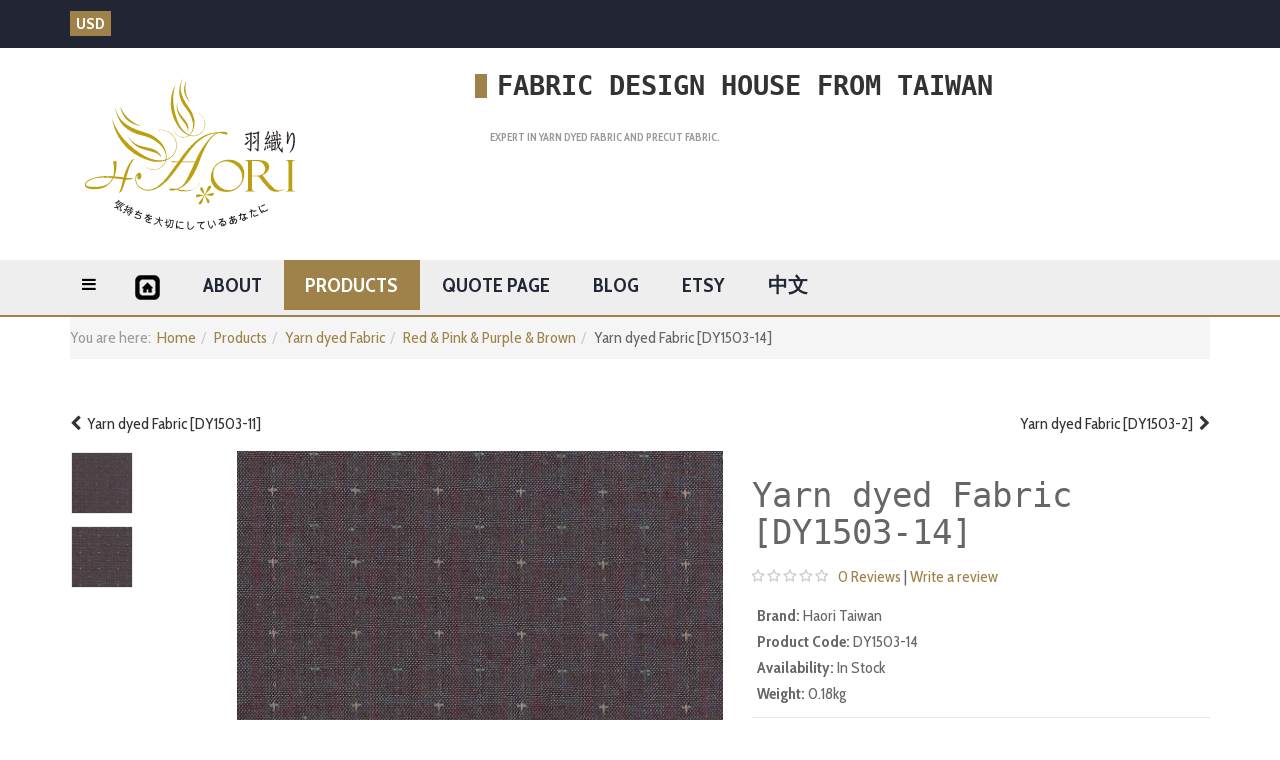

--- FILE ---
content_type: text/html; charset=utf-8
request_url: https://en.haori.com.tw/products-e/yarn-dyed-fabric/red-pink-purple-brown/classic-collections-dy1503-14.html
body_size: 10547
content:

<!DOCTYPE html>
<html lang="en-gb" dir="ltr"
	  class='com_eshop view-product itemid-338 j36 mm-hover'>

<head>
		<base href="https://en.haori.com.tw/products-e/yarn-dyed-fabric/red-pink-purple-brown/classic-collections-dy1503-14.html" />
	<meta http-equiv="content-type" content="text/html; charset=utf-8" />
	<meta name="keywords" content="fabric,yarn dye fabric,patchwork,quilt,precut fabric,handmade craft,lina yang,batik fabric,quilt market houston,Taiwan,design,online tutorial" />
	<meta name="description" content="Yarn dyed Fabric/Faint and gradient. 100% cotton. Designed by Lina Yang, the product number is DY1503-14" />
	<meta name="generator" content="Joomla! - Open Source Content Management" />
	<title>Yarn dyed Fabric [DY1503-14] - Haori Taiwan【Fabric design house from Taiwan】</title>
	<link href="/templates/eshop_fashion_pro/favicon.ico" rel="shortcut icon" type="image/vnd.microsoft.icon" />
	<link href="/t3-assets/css/css-3a298.css?t=80" rel="stylesheet" type="text/css" />
	<link href="/t3-assets/css/css-50006.css?t=84" rel="stylesheet" type="text/css" />
	<link href="/t3-assets/css/css-fb65a.css?t=84" rel="stylesheet" type="text/css" />
	<link href="/t3-assets/css/css-9b073.css?t=420" rel="stylesheet" type="text/css" />
	<link href="/t3-assets/css/css-a5a01.css?t=399" rel="stylesheet" type="text/css" />
	<script src="/t3-assets/js/js-c34ef.js?t=399" type="text/javascript"></script>
	<script type="text/javascript">
jQuery(function($){ $(".hasTooltip").tooltip({"html": true,"container": "body"}); });
	</script>

	
<!-- META FOR IOS & HANDHELD -->
	<meta name="viewport" content="width=device-width, initial-scale=1.0, maximum-scale=1.0, user-scalable=no"/>
	<style type="text/stylesheet">
		@-webkit-viewport   { width: device-width; }
		@-moz-viewport      { width: device-width; }
		@-ms-viewport       { width: device-width; }
		@-o-viewport        { width: device-width; }
		@viewport           { width: device-width; }
	</style>
	<script type="text/javascript">
		//<![CDATA[
		if (navigator.userAgent.match(/IEMobile\/10\.0/)) {
			var msViewportStyle = document.createElement("style");
			msViewportStyle.appendChild(
				document.createTextNode("@-ms-viewport{width:auto!important}")
			);
			document.getElementsByTagName("head")[0].appendChild(msViewportStyle);
		}
		//]]>
	</script>
<meta name="HandheldFriendly" content="true"/>
<meta name="apple-mobile-web-app-capable" content="YES"/>
<!-- //META FOR IOS & HANDHELD -->



<script type="text/javascript">
Eshop.jQuery(function($){
$(':checkbox').each(function () {
		$(this).after('<label for=""></label>');
	});
$(':radio').each(function () {
		$(this).after('<label for=""></label>');
	});
});
</script>
<script type="text/javascript">
	/**
	* Set up sticky nav
	**/
	function stickynav(){
		var window_scroll = jQuery(window).scrollTop();
		jQuery(window).scroll(function(e){
			if(jQuery(window).scrollTop() > 160){
				jQuery('body').addClass('scrolled-nav');
			}else{
				jQuery('body').removeClass('scrolled-nav');
			}
		});
	}
</script>
<script type="text/javascript">
	stickynav();
</script>

<link href='https://fonts.googleapis.com/css?family=Lato:400,300,700,900' rel='stylesheet' type='text/css'>
<link href='https://fonts.googleapis.com/css?family=Cabin+Condensed:400,700' rel='stylesheet' type='text/css'>
<link href="/templates/eshop_fashion_pro/images/themes/brown/favicon.ico" rel="shortcut icon" type="image/vnd.microsoft.icon">


<!-- Le HTML5 shim and media query for IE8 support -->
<!--[if lt IE 9]>
<script src="//html5shim.googlecode.com/svn/trunk/html5.js"></script>
<script type="text/javascript" src="/plugins/system/t3/base-bs3/js/respond.min.js"></script>
<![endif]-->

<!-- You can add Google Analytics here or use T3 Injection feature -->
<link rel="shortcut icon" href="/favicon.ico"/>
<link rel="bookmark" href="/favicon.ico"/>

<meta name="google-site-verification" content="k6bd5-h2tAuNNw6M9OzLazIVsWXzG91p8Tk3EGOZAI4" />
<meta name="p:domain_verify" content="6f41d7a4e7049f385f079246b5fadbdc"/>
<meta name="p:domain_verify" content="86224a1e99b20aa2254b80d0d9c5dece"/>
<meta name="google-site-verification" content="EputjS5Q_JhX6COAMGXz9E3eSnRx8ueSOOYA4vg0uGA" />

<!-- Start Alexa Certify Javascript -->
<script type="text/javascript">
_atrk_opts = { atrk_acct:"2IEco1IW1810l9", domain:"haori.com.tw",dynamic: true};
(function() { var as = document.createElement('script'); as.type = 'text/javascript'; as.async = true; as.src = "https://d31qbv1cthcecs.cloudfront.net/atrk.js"; var s = document.getElementsByTagName('script')[0];s.parentNode.insertBefore(as, s); })();
</script>
<noscript><img src="https://d5nxst8fruw4z.cloudfront.net/atrk.gif?account=2IEco1IW1810l9" style="display:none" height="1" width="1" alt="" /></noscript>
<!-- End Alexa Certify Javascript -->  


<!-- Facebook Pixel Code -->
<script>
!function(f,b,e,v,n,t,s){if(f.fbq)return;n=f.fbq=function(){n.callMethod?
n.callMethod.apply(n,arguments):n.queue.push(arguments)};if(!f._fbq)f._fbq=n;
n.push=n;n.loaded=!0;n.version='2.0';n.queue=[];t=b.createElement(e);t.async=!0;
t.src=v;s=b.getElementsByTagName(e)[0];s.parentNode.insertBefore(t,s)}(window,
document,'script','https://connect.facebook.net/en_US/fbevents.js');



// ViewContent
// Track key page views (ex: product page, landing page or article)
fbq('track', 'ViewContent');


// Search
// Track searches on your website (ex. product searches)
fbq('track', 'Search');


// AddToCart
// Track when items are added to a shopping cart (ex. click/landing page on Add to Cart button)
fbq('track', 'AddToCart');


// AddToWishlist
// Track when items are added to a wishlist (ex. click/landing page on Add to Wishlist button)
fbq('track', 'AddToWishlist');


// InitiateCheckout
// Track when people enter the checkout flow (ex. click/landing page on checkout button)
fbq('track', 'InitiateCheckout');


// AddPaymentInfo
// Track when payment information is added in the checkout flow (ex. click/landing page on billing info)
fbq('track', 'AddPaymentInfo');


// Purchase
// Track purchases or checkout flow completions (ex. landing on "Thank You" or confirmation page)
fbq('track', 'Purchase', {value: '1.00', currency: 'USD'});


// Lead
// Track when a user expresses interest in your offering (ex. form submission, sign up for trial, landing on pricing page)
fbq('track', 'Lead');


// CompleteRegistration
// Track when a registration form is completed (ex. complete subscription, sign up for a service)
fbq('track', 'CompleteRegistration');


fbq('init', '790092647728499');
fbq('track', "PageView");</script>
<noscript><img height="1" width="1" style="display:none"
src="https://www.facebook.com/tr?id=790092647728499&ev=PageView&noscript=1"
/></noscript>
<!-- End Facebook Pixel Code -->

<script>
  (function(i,s,o,g,r,a,m){i['GoogleAnalyticsObject']=r;i[r]=i[r]||function(){
  (i[r].q=i[r].q||[]).push(arguments)},i[r].l=1*new Date();a=s.createElement(o),
  m=s.getElementsByTagName(o)[0];a.async=1;a.src=g;m.parentNode.insertBefore(a,m)
  })(window,document,'script','https://www.google-analytics.com/analytics.js','ga');

  ga('create', 'UA-85005197-1', 'auto');
  ga('send', 'pageview');

</script>

<!-- Google Tag Manager -->
<script>(function(w,d,s,l,i){w[l]=w[l]||[];w[l].push({'gtm.start':
new Date().getTime(),event:'gtm.js'});var f=d.getElementsByTagName(s)[0],
j=d.createElement(s),dl=l!='dataLayer'?'&l='+l:'';j.async=true;j.src=
'https://www.googletagmanager.com/gtm.js?id='+i+dl;f.parentNode.insertBefore(j,f);
})(window,document,'script','dataLayer','GTM-NHD3NWS');</script>
<!-- End Google Tag Manager -->

</head>

<body class="bd">
<!-- Google Tag Manager (noscript) -->
<noscript><iframe src="https://www.googletagmanager.com/ns.html?id=GTM-NHD3NWS"
height="0" width="0" style="display:none;visibility:hidden"></iframe></noscript>
<!-- End Google Tag Manager (noscript) -->

<div class="t3-wrapper"> <!-- Need this wrapper for off-canvas menu. Remove if you don't use of-canvas -->

  
<!-- HEADER -->
	<div class="top-header">
		<!-- SPOTLIGHT 2 -->
		<div class="container">
				<!-- SPOTLIGHT -->
	<div class="t3-spotlight t3-eshop-header  row">
					<div class=" col-lg-12 col-md-12 col-sm-12 col-xs-12">
								<div class="t3-module module " id="Mod185"><div class="module-inner"><div class="module-ct"><form method="post" action="index.php?option=com_eshop&task=currency.change">
	<div id="currency" class="eshop-currency">
						<a class="active" title="US Dollar">
					USD				</a>
						<input type="hidden" value="" name="currency_code" />
		<input type="hidden" value="aHR0cHM6Ly9lbi5oYW9yaS5jb20udHcvcHJvZHVjdHMtZS95YXJuLWR5ZWQtZmFicmljL3JlZC1waW5rLXB1cnBsZS1icm93bi9jbGFzc2ljLWNvbGxlY3Rpb25zLWR5MTUwMy0xNC5odG1s" name="return" />
	</div>
</form></div></div></div>
							</div>
			</div>
<!-- SPOTLIGHT -->		</div>
		<!-- //SPOTLIGHT 2 -->
	</div>
	<header id="t3-header" class="t3-header">
	<div class="container">
		<div class="row">

			<!-- LOGO -->
			<div class="col-xs-12 col-sm-4 logo">
				<div class="logo-image">
					<a href="/" title="Haori Taiwan">
													<img class="logo-img" src="/images/logo_text.svg" alt="Haori Taiwan" />
																		<span>Haori Taiwan</span>
					</a>
					<small class="site-slogan"></small>
				</div>
			</div>
			<!-- //LOGO -->

							<div class="col-xs-12 col-sm-8">
									<div class="eshop-header-2">
							<!-- SPOTLIGHT -->
	<div class="t3-spotlight t3-eshop-header2  row">
					<div class=" col-lg-12 col-md-12 col-sm-12 col-xs-12">
								<div class="t3-module modulecenter  col-sm-12" id="Mod143"><div class="module-inner"><h3 class="module-title "><span>Fabric design house from Taiwan</span></h3><div class="module-ct"><ul class="nav  nav-pills text">
<li class="item-286"><span class="nav-header">Expert in yarn dyed fabric and precut fabric.</span></li></ul>
</div></div></div>
							</div>
			</div>
<!-- SPOTLIGHT -->					</div>
								</div>
			
		</div>
	</div>
</header>
<!-- //HEADER -->

  
<!-- MAIN NAVIGATION -->
<nav id="t3-mainnav" class="wrap navbar nav-default-class navbar-default t3-mainnav megamenu">
	<div class="container">
		<div class="relative-wrap">

			<!-- Brand and toggle get grouped for better mobile display -->
			<div class="navbar-header">
			
														<button type="button" class="navbar-toggle" data-toggle="collapse" data-target=".t3-navbar-collapse">
						<i class="fa fa-bars"></i>
					</button>
				
			</div>

							<div class="t3-navbar-collapse navbar-collapse collapse"></div>
						
			
			<div class="t3-navbar navbar-collapse collapse">
									
<button class="btn btn-primary off-canvas-toggle " type="button" data-pos="left" data-nav="#t3-off-canvas" data-effect="off-canvas-effect-4">
  <i class="fa fa-bars"></i>
</button>

<!-- OFF-CANVAS SIDEBAR -->
<div id="t3-off-canvas" class="t3-off-canvas ">

  <div class="t3-off-canvas-header">
    <h2 class="t3-off-canvas-header-title">Sidebar</h2>
    <button type="button" class="close" data-dismiss="modal" aria-hidden="true">&times;</button>
  </div>

  <div class="t3-off-canvas-body">
    <div class="t3-module module  col-sm-1" id="Mod170"><div class="module-inner"><div class="module-ct"><ul class="nav  nav-pills ">
<li class="item-318"><a href="/" ><img src="/images/home.png" alt="Home-2" /></a></li><li class="item-167">	<a href="https://en.haori.com.tw/about_us/index.html" >About</a></li><li class="item-338 current"><a href="/products-e.html" >Products</a></li><li class="item-370"><a href="/quote-page.html" >Quote page</a></li><li class="item-341">	<a href="/blog.html" >Blog</a></li><li class="item-343">	<a href="https://www.etsy.com/shop/HaoriTaiwanFabric" >ETSY</a></li><li class="item-311">	<a href="http://haori.com.tw/" >中文</a></li></ul>
</div></div></div>
  </div>

</div>
<!-- //OFF-CANVAS SIDEBAR -->
								
						<ul class="nav navbar-nav">
			<li class="item-318">				<a href="/" ><img src="/images/home.png" alt="Home-2" /></a>
				</li><li class="item-167">				<a href="https://en.haori.com.tw/about_us/index.html" >About</a>
				</li><li class="item-338 current active">				<a href="/products-e.html" >Products</a>
				</li><li class="item-370">				<a href="/quote-page.html" >Quote page</a>
				</li><li class="item-341">				<a href="/blog.html" >Blog</a>
				</li><li class="item-343">				<a href="https://www.etsy.com/shop/HaoriTaiwanFabric" >ETSY</a>
				</li><li class="item-311">				<a href="http://haori.com.tw/" >中文</a>
				</li>		</ul>
	
			</div>
		
		</div>
	</div>
</nav>
<!-- //MAIN NAVIGATION -->
  
  
	<!-- breadcrumbs -->
	<nav class="wrap t3-breadcrumbs ">
		<div class="container">
			<div class="inner">
				
<ol class="breadcrumb ">
	<li class="active">You are here: &#160;</li><li><a href="/" class="pathway">Home</a><span class="divider"><img src="/templates/eshop_fashion_pro/images/system/arrow.png" alt="" /></span></li><li><a href="/products-e.html" class="pathway">Products</a><span class="divider"><img src="/templates/eshop_fashion_pro/images/system/arrow.png" alt="" /></span></li><li><a href="/products-e/yarn-dyed-fabric.html" class="pathway">Yarn dyed Fabric</a><span class="divider"><img src="/templates/eshop_fashion_pro/images/system/arrow.png" alt="" /></span></li><li><a href="/products-e/yarn-dyed-fabric/red-pink-purple-brown.html" class="pathway">Red &amp; Pink &amp; Purple &amp; Brown</a><span class="divider"><img src="/templates/eshop_fashion_pro/images/system/arrow.png" alt="" /></span></li><li><span>Yarn dyed Fabric [DY1503-14]</span></li></ol>

			</div>
		</div>
	</nav>
	<!-- //breadcrumbs -->

  

<div id="t3-mainbody" class="container t3-mainbody">
	<div class="row">

		<!-- MAIN CONTENT -->
		<div id="t3-content" class="t3-content col-xs-12">
						<div id="system-message-container">
	</div>

						<script src="/components/com_eshop/assets/colorbox/jquery.colorbox.js" type="text/javascript"></script>
<script src="/components/com_eshop/assets/js/slick.js" type="text/javascript"></script>
<script src="/components/com_eshop/assets/js/eshop-pagination.js" type="text/javascript"></script>
	<script src="/components/com_eshop/assets/js/jquery.jqzoom-core.js" type="text/javascript"></script>
	<script type="text/javascript">
	    Eshop.jQuery(document).ready(function($) {
			$('.product-image-zoom').jqzoom();
            $('.product-options select, .product-options input[type="radio"], .product-options input[type="checkbox"]').change(function(e){if ((this.length || this.checked ) && $('#option-image-'+$(this).val()).length)$('#option-image-'+$(this).val()).click();else $('.image-additional .slick-slide:first-child').children().click();});
		});
	</script>	
		<div class="eshop-pagination-top">
		<div class="row-fluid">
			<div class="span6 eshop-pre-nav">
									<a class="pull-left" href="/products-e/yarn-dyed-fabric/red-pink-purple-brown/classic-collections-dy1503-11.html" title="Yarn dyed Fabric [DY1503-11]">
						<i class="icon-chevron-left"></i>&nbsp;
						Yarn dyed Fabric [DY1503-11]					</a>
								</div>
			<div class="span6 eshop-next-nav">
									<a class="pull-right" href="/products-e/yarn-dyed-fabric/red-pink-purple-brown/classic-collections-dy1503-2.html" title="Yarn dyed Fabric [DY1503-2]">
						Yarn dyed Fabric [DY1503-2]						&nbsp;<i class="icon-chevron-right"></i>
					</a>
								</div>
		</div>
	</div>
	<!-- Microdata for Rich Snippets -->
	<div itemscope itemtype="http://schema.org/Product" style="display: none;">
					<span itemprop="brand">Haori Taiwan</span>
					<span itemprop="name">Yarn dyed Fabric [DY1503-14]</span>
					<img itemprop="image" src="https://en.haori.com.tw//media/com_eshop/products/resized/DY1503-14_format_2-500x500.jpg" />
					<span itemprop="description">FOB: Taiwan
Minimum order: 5 yards
The price is for per yard...</span>
		Product #: <span itemprop="mpn">DY1503-14</span>
					<span itemprop="aggregateRating" itemscope itemtype="http://schema.org/AggregateRating">
				<span itemprop="ratingValue"><img src="/components/com_eshop/assets/images/stars-0.png" /></span> based on <span itemprop="reviewCount">0</span> reviews
			</span>
					<span itemprop="offers" itemscope itemtype="http://schema.org/Offer">
							Regular price: $20.00				<meta itemprop="priceCurrency" content="USD" />
				$<span itemprop="price">20.00</span>
								<span itemprop="availability" href="http://schema.org/InStock"/>In Stock</span>
						</span>
    </div>
    <div class="product-info">
	<div class="row-fluid hidden-lg hidden-sm hidden-md">
		<div class="span12">
			<h1 class="eshop-product-details-title">
				Yarn dyed Fabric [DY1503-14]			</h1>
		</div>
	</div>
	<div class="row-fluid">
				<div class="span7">
								<div class="row-fluid">
									<div class="image-additional span3">
						<div>
							<a class="zoomThumbActive" href="javascript:void(0);" rel="{gallery: 'product-thumbnails', smallimage: '/media/com_eshop/products/resized/DY1503-14_format_2-500x500.jpg',largeimage: '/media/com_eshop/products/resized/DY1503-14_format_2-500x500.jpg'}">
								<img src="/media/com_eshop/products/resized/DY1503-14_format_2-max-60x60.jpg">
							</a>
						</div>
													<div>
								<a href="javascript:void(0);" rel="{gallery: 'product-thumbnails', smallimage: '/media/com_eshop/products/resized/DY1503-14_format_1-500x500.jpg',largeimage: '/media/com_eshop/products/resized/DY1503-14_format_1-500x500.jpg'}">
									<img src="/media/com_eshop/products/resized/DY1503-14_format_1-max-60x60.jpg">
								</a>
							</div>	
												</div>
									<div class="image span9" id="main-image-area">
					<a href="/media/com_eshop/products/resized/DY1503-14_format_2-500x500.jpg" class="product-image-zoom" rel="product-thumbnails" title="Yarn dyed Fabric [DY1503-14]">
												<img src="/media/com_eshop/products/resized/DY1503-14_format_2-500x500.jpg" title="Yarn dyed Fabric [DY1503-14]" alt="Yarn dyed Fabric [DY1503-14]" />
					</a>
				</div>
			</div>
					</div>
				<div class="span5">
					<div class="row-fluid hidden-xs">
				<div class="span12">
					<h2 class="eshop-product-details-title">Yarn dyed Fabric [DY1503-14]</h2>
				</div>
			</div>
        	<div class="row-fluid">
        			                    <div class="product-review">
	                        <p>
	                            <img src="/components/com_eshop/themes/fashionpro/images/stars-0.png" />
	                            <a href="#reviews" onclick="activeReviewsTab();" style="cursor: pointer;">0 Reviews</a> | <a href="#reviews" onclick="activeReviewsTab();" style="cursor: pointer;">Write a review</a>
	                        </p>
	                    </div>
                	        			<div>
	                    <div class="product-desc">
	                        <address>
	                        		                        		<strong>Brand:</strong>
	                        		<span>Haori Taiwan</span>
	                        		<br />	                        		<strong>Product Code:</strong>
	                        		<span>DY1503-14</span>
	                        		<br />									<div class="product-availability">
										<strong>Availability:</strong>
										<span>In Stock</span>
									</div>
	                        											<div class="product-weight">
										<strong>Weight:</strong>
										<span>0.18kg</span>
									</div>
										                        </address>
	                    </div>
	                </div>	
        				                <div>
	                    <div class="product-price" id="product-price">
	                        <h2>
	                            <strong>
	                                	                                	                                    <span class="eshop-price">$20.00</span>
	                                    	                            </strong><br />
	                            	                        </h2>
	                    </div>
	                </div>
	                                <div class="row-fluid">
					<div class="product-cart clearfix">
													<div class="pull-right">
								<p>
																			<a class="btn" data-toggle="tooltip" data-original-title="Ask Question" title="Ask Question" style="cursor: pointer;" onclick="askQuestion(222, 'https://en.haori.com.tw/')"><i class="icon-question"></i><span class="text-hide">Ask Question</span></a>
																		</p>
							</div>
		                						</div>
				</div>
				           	</div>
		</div>
	</div>
	<div class="eshop-information">
		<div class="eshop-wrap-desc">
			<h3 class="eshop-info-title eshop-desc"><span class="title-block">Description</span></h3>
			<div class="description" id="description">
				<div class="eshop-description"><div><span style="color: #000000;">The price is for per yard.</span></div>
<div><span style="color: #000000;"><span style="text-decoration: underline;"><strong>Material:</strong></span>&nbsp;100% cotton.</span></div>
<div><span style="color: #000000;"><span style="text-decoration: underline;"><strong>Width:</strong></span>&nbsp;110 cm</span></div>
<div><span style="color: #000000;"><span style="text-decoration: underline;"><strong>Minimum order:</strong></span>&nbsp;5 yards.</span></div>
<div><span style="color: #000000;"><span style="text-decoration: underline;"><strong>Package:</strong></span>&nbsp;10 yards per bolt.</span></div>
<div><span style="color: #000000;"><span style="text-decoration: underline;"><strong>FOB:</strong></span>&nbsp;Taiwan.</span></div>
<div><span style="color: #000000;"><span style="text-decoration: underline;"><strong>Shipment:</strong></span>&nbsp;The sales will contact with you for shipment after checkout.</span></div>
<div><span style="color: #000000; text-decoration: underline;"><strong>Pre-order (make-to-order):</strong></span><span style="color: #000000;"></span>&nbsp;<span style="color: #000000;">The minimum order quantity is 300 yards.<br /></span></div>
<div>&nbsp;</div>
<div>Primary Photo: 13 cm x 13 cm</div>
<div>Second Photo: 7 cm x 7 cm</div></div>
			</div>
		</div>
		
				
					<div class="eshop-wrap-reviews">
				<h3 class="eshop-info-title eshop-reviews"><span class="title-block">Reviews (0)</span></h3>
				<div class="reviews" id="reviews">
					<div class="row">
													<div class="col-lg-12 col-md-12 col-xs-12">
								<div class="no-content">There are no reviews for this product.</div>
							</div>
													<div class="col-lg-4 col-md-4 col-xs-12">
							<div class="row-fluid form-horizontal" id="review-form">
								<legend id="review-title">Write a review</legend>
								<div class="control-group">
									<label class="" for="author"><span class="required">*</span>Your Name:</label>
									<div class="docs-input-sizes">
										<input type="text" class="input-large" name="author" id="author" value="" />
									</div>
								</div>
								<div class="control-group">	
									<label class="" for="author"><span class="required">*</span>Rating:</label>
									<div class="docs-input-sizes">
										<b>Bad</b><input type="radio" name="rating" value="1" style="width: 25px;" /><input type="radio" name="rating" value="2" style="width: 25px;" /><input type="radio" name="rating" value="3" style="width: 25px;" /><input type="radio" name="rating" value="4" style="width: 25px;" /><input type="radio" name="rating" value="5" style="width: 25px;" /><b>Excellent</b>									</div>
								</div>
								<div class="control-group">	
									<label class="" for="author"><span class="required">*</span>Your Review:</label>
									<div class="docs-input-sizes">
										<textarea rows="5" cols="20" name="review"></textarea>
									</div>
								</div>
																<input type="button" class="btn btn-primary pull-left" id="button-review" value="Submit" />
								<input type="hidden" name="product_id" value="222" />
							</div>
						</div>
					</div>
											<div class="row-fluild">
							<legend id="review-title">Facebook comment</legend>
							<div class="fb-comments" data-num-posts="10" data-width="600" data-href="https://en.haori.com.tw/products-e/yarn-dyed-fabric/red-pink-purple-brown/classic-collections-dy1503-14.html"></div>
						</div>	
										</div>
			</div>
				
			</div>
</div>
<input type="hidden" name="review-tab" id="review-tab" value="0" />
<script type="text/javascript">
	// Add to cart button
	Eshop.jQuery(function($){
		
		$("ul#productTab li a").on('shown.bs.tab', function (e) {
			var isTab = $(this).attr('href');
			var reviewTab = $('#review-tab').val();
			if(isTab == '#reviews' && reviewTab == 0)
			{
				$('#review-tab').val(1);
				loadReviewPagination();
			}
		});
		
		$(document).ready(function(){
			 $(".review-pagination-list").eshopPagination({
				 containerID: "wrap-review",
				 perPage: 5,
			 });
		});

		
		$('#add-to-cart').bind('click', function() {
			$.ajax({
				type: 'POST',
				url: 'https://en.haori.com.tw/index.php?option=com_eshop&task=cart.add',
				data: $('.product-info input[type=\'text\'], .product-info input[type=\'hidden\'], .product-info input[type=\'radio\']:checked, .product-info input[type=\'checkbox\']:checked, .product-info select, .product-info textarea'),
				dataType: 'json',
				beforeSend: function() {
					$('#add-to-cart').attr('disabled', true);
					$('#add-to-cart').after('<span class="wait">&nbsp;<img src="/components/com_eshop/assets/images/loading.gif" alt="" /></span>');
				},
				complete: function() {
					$('#add-to-cart').attr('disabled', false);
					$('.wait').remove();
				},
				success: function(json) {
					$('.error').remove();
					if (json['error']) {
						if (json['error']['option']) {
							for (i in json['error']['option']) {
								$('#option-' + i).after('<span class="error">' + json['error']['option'][i] + '</span>');
							}
						}
					}
					if (json['success']) {
						$.ajax({
							url: 'https://en.haori.com.tw/index.php?option=com_eshop&view=cart&layout=popout&format=raw',
							dataType: 'html',
							success: function(html) {
								$.colorbox({
									overlayClose: true,
									opacity: 0.5,
									href: false,
									html: html
								});
								$.ajax({
									url: 'https://en.haori.com.tw/index.php?option=com_eshop&view=cart&layout=mini&format=raw',
									dataType: 'html',
									success: function(html) {
										$('#eshop-cart').html(html);
										$('.eshop-content').hide();
									},
									error: function(xhr, ajaxOptions, thrownError) {
										alert(thrownError + "\r\n" + xhr.statusText + "\r\n" + xhr.responseText);
									}
								});
							},
							error: function(xhr, ajaxOptions, thrownError) {
								alert(thrownError + "\r\n" + xhr.statusText + "\r\n" + xhr.responseText);
							}
						});
					}
			  	},
			  	error: function(xhr, ajaxOptions, thrownError) {
					alert(thrownError + "\r\n" + xhr.statusText + "\r\n" + xhr.responseText);
				}
			});
		});
		$('#add-to-quote').bind('click', function() {
			$.ajax({
				type: 'POST',
				url: 'https://en.haori.com.tw/index.php?option=com_eshop&task=quote.add',
				data: $('.product-info input[type=\'text\'], .product-info input[type=\'hidden\'], .product-info input[type=\'radio\']:checked, .product-info input[type=\'checkbox\']:checked, .product-info select, .product-info textarea'),
				dataType: 'json',
				beforeSend: function() {
					$('#add-to-quote').attr('disabled', true);
					$('#add-to-quote').after('<span class="wait">&nbsp;<img src="/components/com_eshop/assets/images/loading.gif" alt="" /></span>');
				},
				complete: function() {
					$('#add-to-quote').attr('disabled', false);
					$('.wait').remove();
				},
				success: function(json) {
					$('.error').remove();
					if (json['error']) {
						if (json['error']['option']) {
							for (i in json['error']['option']) {
								$('#option-' + i).after('<span class="error">' + json['error']['option'][i] + '</span>');
							}
						}
					}
					if (json['success']) {
						$.ajax({
							url: 'https://en.haori.com.tw/index.php?option=com_eshop&view=quote&layout=popout&format=raw',
							dataType: 'html',
							success: function(html) {
								$.colorbox({
									overlayClose: true,
									opacity: 0.5,
									href: false,
									html: html
								});
								$.ajax({
									url: 'https://en.haori.com.tw/index.php?option=com_eshop&view=quote&layout=mini&format=raw',
									dataType: 'html',
									success: function(html) {
										$('#eshop-quote').html(html);
										$('.eshop-content').hide();
									},
									error: function(xhr, ajaxOptions, thrownError) {
										alert(thrownError + "\r\n" + xhr.statusText + "\r\n" + xhr.responseText);
									}
								});
							},
							error: function(xhr, ajaxOptions, thrownError) {
								alert(thrownError + "\r\n" + xhr.statusText + "\r\n" + xhr.responseText);
							}
						});
					}
			  	}
			});
		});
		// Submit review button
		$('#button-review').bind('click', function() {
			$.ajax({
				url: 'https://en.haori.com.tw/index.php?option=com_eshop&task=product.writeReview',
				type: 'post',
				dataType: 'json',
				data: $('#review-form input[type=\'text\'], #review-form textarea, #review-form input[type=\'radio\']:checked, #review-form input[type=\'hidden\']'),
				beforeSend: function() {
					$('.success, .warning').remove();
					$('#button-review').attr('disabled', true);
					$('#button-review').after('<span class="wait">&nbsp;<img src="/components/com_eshop/assets/images/loading.gif" alt="" /></span>');
				},
				complete: function() {
					$('#button-review').attr('disabled', false);
					$('.wait').remove();
				},
				success: function(data) {
					if (data['error']) {
						$('#review-title').after('<div class="warning">' + data['error'] + '</div>');
					}
					if (data['success']) {
						$('#review-title').after('<div class="success">' + data['success'] + '</div>');
						$('input[name=\'author\']').val('');
						$('textarea[name=\'review\']').val('');
						$('input[name=\'rating\']:checked').attr('checked', '');
					}
				}
			});
		});

		// Function to active reviews tab
		activeReviewsTab = (function(){
			$('#productTab a[href="#reviews"]').tab('show');
		});
		// Function to update price when options are added	
		updatePrice = (function(){
			$.ajax({
				type: 'POST',
				url: 'https://en.haori.com.tw/index.php?option=com_eshop&view=product&id=222&layout=price&format=raw',
				data: $('.product-info input[type=\'text\'], .product-info input[type=\'hidden\'], .product-info input[type=\'radio\']:checked, .product-info input[type=\'checkbox\']:checked, .product-info select, .product-info textarea'),
				dataType: 'html',
				success: function(html) {
					$('#product-price').html(html);
				}
			});
		});
		$(document).ready(function(){
			  $('.image-additional').slick({
				  dots: false,
				  infinite: false,
				  speed: 300,
				  slidesToShow: 4,
				  touchMove: false,
				  slidesToScroll: 1,
				  vertical: true
				});
		});
		
		$(document).ready(function(){
			  $('.image-additional-horz').slick({
				  dots: false,
				  infinite: false,
				  speed: 300,
				  slidesToShow: 4,
				  touchMove: false,
				  slidesToScroll: 1,
				  vertical: false
				});
		});
		
	});
</script>

		</div>
		<!-- //MAIN CONTENT -->

	</div>
</div>   
  
  
  
  
  
  
  
  
  
  
  
  
  

  
  
  
	<!-- blog -->
	<nav class="wrap t3-blog ">
		<div class="container">
			<div class="t3-module module " id="Mod160"><div class="module-inner"><div class="module-ct"><form action="/products-e/search.html" method="post" name="adminForm" id="adminForm">
	<div class="eshop_advanced_search row-fluid panel-group" id="accordion">
					<div class="eshop-filter panel panel-primary">
				<h4 class="eshop-title-toggle-flter">
					<a data-toggle="collapse" data-parent="#accordion" href="#eshop-stock" class="collapsed">
						Filter by stock					</a>
				</h4>
				<div id="eshop-stock" class="panel-collapse in collapse">
					<div class="panel-body">
						<select name="product_in_stock" id="product_in_stock" class="inputbox" style="width: 180px;">
							<option value="0" >Both</option>
							<option value="1" >In stock</option>
							<option value="-1" >Out of stock</option>
						</select>
					</div>
				</div>
			</div>
						<div class="eshop-filter panel panel-primary">
				<h4 class="eshop-title-toggle-flter">
					<a data-toggle="collapse" data-parent="#accordion" href="#eshop-categories" class="collapsed">
						Filter by categories					</a>
				</h4>
				<div id="eshop-categories" class="panel-collapse in collapse">
					<div class="panel-body">
						<ul>
													<li>
								<label class="checkbox">
									<input class="category_ids" type="checkbox" name="category_ids[]" value="1" >
									Yarn dyed Fabric								</label>
							</li>	
														<li>
								<label class="checkbox">
									<input class="category_ids" type="checkbox" name="category_ids[]" value="28" >
									&#160;&#160;- Orange & Gold & Yellow								</label>
							</li>	
														<li>
								<label class="checkbox">
									<input class="category_ids" type="checkbox" name="category_ids[]" value="29" >
									&#160;&#160;- Green								</label>
							</li>	
														<li>
								<label class="checkbox">
									<input class="category_ids" type="checkbox" name="category_ids[]" value="36" >
									&#160;&#160;- Grey & Taupe & Black								</label>
							</li>	
														<li>
								<label class="checkbox">
									<input class="category_ids" type="checkbox" name="category_ids[]" value="37" >
									&#160;&#160;- Red & Pink & Purple & Brown								</label>
							</li>	
														<li>
								<label class="checkbox">
									<input class="category_ids" type="checkbox" name="category_ids[]" value="38" >
									&#160;&#160;- Beige & Wheat & White								</label>
							</li>	
														<li>
								<label class="checkbox">
									<input class="category_ids" type="checkbox" name="category_ids[]" value="2" >
									Precut fabric								</label>
							</li>	
														<li>
								<label class="checkbox">
									<input class="category_ids" type="checkbox" name="category_ids[]" value="3" >
									Bias tape								</label>
							</li>	
														<li>
								<label class="checkbox">
									<input class="category_ids" type="checkbox" name="category_ids[]" value="4" >
									Thread								</label>
							</li>	
														<li>
								<label class="checkbox">
									<input class="category_ids" type="checkbox" name="category_ids[]" value="11" >
									Batik fabric								</label>
							</li>	
														<li>
								<label class="checkbox">
									<input class="category_ids" type="checkbox" name="category_ids[]" value="12" >
									Two tone fabric								</label>
							</li>	
														<li>
								<label class="checkbox">
									<input class="category_ids" type="checkbox" name="category_ids[]" value="23" >
									Cotton Fabric								</label>
							</li>	
														<li>
								<label class="checkbox">
									<input class="category_ids" type="checkbox" name="category_ids[]" value="24" >
									Linen cotton fabric								</label>
							</li>	
														<li>
								<label class="checkbox">
									<input class="category_ids" type="checkbox" name="category_ids[]" value="41" >
									New release								</label>
							</li>	
													</ul>
					</div>
				</div>
			</div>
					<div class="eshop-filter eshop-spacing">
			<div class="clearfix">
				<input class="span12 inputbox product_advancedsearch" type="text" name="keyword" id="keyword" placeholder="Filter by keyword..." value="">
			</div>
		</div>
		<div class="eshop-filter">
	        <div class="clearfix">
				<button class="btn btn-danger eshop-reset pull-right" name="Submit" tabindex="0" type="button">
					Reset all				</button>
				<button class="btn btn-primary pull-right" name="Submit" tabindex="0" type="submit">
					Search				</button>
							</div>
		</div>
	</div>
</form>
<script type="text/javascript">
	Eshop.jQuery(function($){
		//reset button
		$('.eshop-reset').click(function(){
							$('#product_in_stock').val('2');
								$('input[name^=category_ids]').prop("checked", false);
							$('input[name^=keyword]').val('');
		})
			})
</script></div></div></div>
		</div>
	</nav>
	<!-- //blog -->
  
  
  
  
	<!-- SPOTLIGHT 2 -->
    <div class=" t3-sl t3-sl-2">
        <div class="container">
            	<!-- SPOTLIGHT -->
	<div class="t3-spotlight t3-spotlight-2  row">
					<div class=" col-lg-4 col-md-4 col-sm-4 col-xs-6">
								<div class="t3-module module " id="Mod179"><div class="module-inner"><h3 class="module-title "><span>Visit our store</span></h3><div class="module-ct">
<div class="mod-article-single mod-article-single__">
	<div class="item__module">

		<!-- Item Title -->
						
		<!-- Publish Date -->
		
		<!-- Intro Image -->
							
		<!-- Intro Text -->
		<div class="item_introtext">
			<p><span style="font-family: 'Cabin Condensed'; font-size: 10pt;"><span style="font-size: 10pt; font-family: Verdana, Arial, Helvetica, sans-serif;"><span id="cloak1b09db37804e9d29d30d2cfaabf7ad49">This email address is being protected from spambots. You need JavaScript enabled to view it.</span><script type='text/javascript'>
				document.getElementById('cloak1b09db37804e9d29d30d2cfaabf7ad49').innerHTML = '';
				var prefix = '&#109;a' + 'i&#108;' + '&#116;o';
				var path = 'hr' + 'ef' + '=';
				var addy1b09db37804e9d29d30d2cfaabf7ad49 = 's&#101;rv&#105;c&#101;' + '&#64;';
				addy1b09db37804e9d29d30d2cfaabf7ad49 = addy1b09db37804e9d29d30d2cfaabf7ad49 + 'h&#97;&#111;r&#105;t&#97;&#105;w&#97;n' + '&#46;' + 'c&#111;m';
				var addy_text1b09db37804e9d29d30d2cfaabf7ad49 = 's&#101;rv&#105;c&#101;' + '&#64;' + 'h&#97;&#111;r&#105;t&#97;&#105;w&#97;n' + '&#46;' + 'c&#111;m';document.getElementById('cloak1b09db37804e9d29d30d2cfaabf7ad49').innerHTML += '<a ' + path + '\'' + prefix + ':' + addy1b09db37804e9d29d30d2cfaabf7ad49 + '\'>'+addy_text1b09db37804e9d29d30d2cfaabf7ad49+'<\/a>';
		</script></span></span></p>					</div>	
	</div>

  
</div></div></div></div>
							</div>
					<div class=" col-lg-4 col-md-4 col-sm-4 col-xs-6">
								<div class="t3-module module " id="Mod180"><div class="module-inner"><h3 class="module-title "><span>Store opening time</span></h3><div class="module-ct">
<div class="mod-article-single mod-article-single__">
	<div class="item__module">

		<!-- Item Title -->
						
		<!-- Publish Date -->
		
		<!-- Intro Image -->
							
		<!-- Intro Text -->
		<div class="item_introtext">
			<p style="position: relative; padding: 0px; font-family: Lato, Arial, sans-serif; font-size: 13px;">Tue-Sat --------------------------- 11am - 7pm</p>
<p style="position: relative; padding: 0px; font-family: Lato, Arial, sans-serif; font-size: 13px;">Mon &nbsp; &nbsp; --------------------------- Closed</p>					</div>	
	</div>

  
</div></div></div></div>
							</div>
					<div class=" col-lg-4 col-md-4 col-sm-4 col-xs-12">
								<div class="t3-module module " id="Mod181"><div class="module-inner"><h3 class="module-title "><span>Join in</span></h3><div class="module-ct">
<div class="mod-article-single mod-article-single__">
	<div class="item__module">

		<!-- Item Title -->
						
		<!-- Publish Date -->
		
		<!-- Intro Image -->
							
		<!-- Intro Text -->
		<div class="item_introtext">
			<p>Follow us on:</p>
<p><a href="https://www.instagram.com/haori.taiwan.official/"><img src="/images/logo/instagram.png" alt="instagram" width="32" height="32" /></a>&nbsp;<a href="https://www.pinterest.com/Haori_Taiwan/"><img src="/images/logo/pinterest.png" alt="pinterest" width="32" height="32" /></a>&nbsp;<a href="https://www.youtube.com/channel/UCq4eChZqcSt7d6COe7tWsng"><img src="/images/logo/youtube.png" alt="youtube" width="32" height="32" /></a></p>
<p>&nbsp;</p>
<p>&nbsp;</p>					</div>	
	</div>

  
</div></div></div></div>
							</div>
			</div>
<!-- SPOTLIGHT -->        </div>
    </div>
	<!-- //SPOTLIGHT 2 -->

  
<!-- FOOTER -->
<footer id="t3-footer" class="wrap t3-footer">

	
	<section class="t3-copyright">
		<div class="container">
			<div class="row">
				<div class="col-md-12 copyright ">
					
<div class="mod-article-single mod-article-single__">
	<div class="item__module">

		<!-- Item Title -->
						
		<!-- Publish Date -->
		
		<!-- Intro Image -->
							
		<!-- Intro Text -->
		<div class="item_introtext">
			<p><span style="color: #999999; font-family: Lato, Arial, sans-serif; font-size: 13px; background-color: #1c1e2b;">Copyright © 2007-2023 Haori Taiwan Co., Ltd. All Rights Reserved.</span></p>					</div>	
	</div>

  
</div>
				</div>
							</div>
		</div>
	</section>

</footer>
<!-- //FOOTER -->

<!-- BACK TOP TOP BUTTON -->
<div id="back-to-top" data-spy="affix" data-offset-top="300" class="back-to-top hidden-xs hidden-sm affix-top">
	<button class="btn btn-primary" title="Back to Top"><i class="fa fa-angle-up"></i></button>
</div>
 
<script type="text/javascript">
Eshop.jQuery(function($) {
	// Back to top
	$('#back-to-top').on('click', function(){
	$("html, body").animate({scrollTop: 0}, 500);
	return false;
	});
	});
</script>
<!-- BACK TO TOP BUTTON -->
  
  

</div>

</body>

</html>

--- FILE ---
content_type: text/css
request_url: https://en.haori.com.tw/t3-assets/css/css-9b073.css?t=420
body_size: 7967
content:


/*===============================
/components/com_eshop/themes/fashionpro/css/style.css
================================================================================*/
@import "/components/com_eshop/themes/fashionpro/css/font.css";@import "/components/com_eshop/themes/fashionpro/css/fonts/font-awesome/css/font-awesome.min.css";@font-face{font-family:'Lato';font-style:normal;font-weight:300;src:local('Lato Light'),local('Lato-Light'),url(http://fonts.gstatic.com/s/lato/v11/EsvMC5un3kjyUhB9ZEPPwg.woff2) format('woff2'),url(http://fonts.gstatic.com/s/lato/v11/KT3KS9Aol4WfR6Vas8kNcg.woff) format('woff')}@font-face{font-family:'Lato';font-style:normal;font-weight:400;src:local('Lato Regular'),local('Lato-Regular'),url(http://fonts.gstatic.com/s/lato/v11/1YwB1sO8YE1Lyjf12WNiUA.woff2) format('woff2'),url(http://fonts.gstatic.com/s/lato/v11/9k-RPmcnxYEPm8CNFsH2gg.woff) format('woff')}@font-face{font-family:'Lato';font-style:normal;font-weight:700;src:local('Lato Bold'),local('Lato-Bold'),url(http://fonts.gstatic.com/s/lato/v11/H2DMvhDLycM56KNuAtbJYA.woff2) format('woff2'),url(http://fonts.gstatic.com/s/lato/v11/wkfQbvfT_02e2IWO3yYueQ.woff) format('woff')}@font-face{font-family:'Lato';font-style:normal;font-weight:900;src:local('Lato Black'),local('Lato-Black'),url(http://fonts.gstatic.com/s/lato/v11/tI4j516nok_GrVf4dhunkg.woff2) format('woff2'),url(http://fonts.gstatic.com/s/lato/v11/BVtM30trf7q_jfqYeHfjtA.woff) format('woff')}@font-face{font-family:'Cabin Condensed';font-style:normal;font-weight:400;src:local('Cabin Condensed'),local('CabinCondensed'),url(http://fonts.gstatic.com/s/cabincondensed/v7/B0txb0blf2N29WdYPJjMStWMqZ82NGJlZbN8XLKSRYo.woff2) format('woff2'),url(http://fonts.gstatic.com/s/cabincondensed/v7/B0txb0blf2N29WdYPJjMShZ1gqmQBTb4Nwa_fF0DajA.woff) format('woff')}@font-face{font-family:'Cabin Condensed';font-style:normal;font-weight:700;src:local('Cabin Condensed Bold'),local('CabinCondensed-Bold'),url(http://fonts.gstatic.com/s/cabincondensed/v7/Ez4zJbsGr2BgXcNUWBVgEBZQ88-B6efqEZdRzbHKsrc.woff2) format('woff2'),url(http://fonts.gstatic.com/s/cabincondensed/v7/Ez4zJbsGr2BgXcNUWBVgEFxo_3fQgeDvKMambfIp_uA.woff) format('woff')}.slick-slider{position:relative;display:block;box-sizing:border-box;-moz-box-sizing:border-box;-webkit-touch-callout:none;-webkit-user-select:none;-khtml-user-select:none;-moz-user-select:none;-ms-user-select:none;user-select:none;-ms-touch-action:none;-webkit-tap-highlight-color:transparent}.slick-list{position:relative;overflow:hidden;display:block;margin:0;padding:0}.slick-list:focus{outline:none}.slick-list.dragging{cursor:pointer;cursor:hand}.slick-slider .slick-list,.slick-track,.slick-slide,.slick-slide img{-webkit-transform:translate3d(0,0,0);-moz-transform:translate3d(0,0,0);-ms-transform:translate3d(0,0,0);-o-transform:translate3d(0,0,0);transform:translate3d(0,0,0)}.slick-slide{float:left;height:100%;min-height:1px;display:none}.slick-slide img{display:block}.slick-slide.slick-loading img{display:none}.slick-slide.dragging img{pointer-events:none}.slick-initialized .slick-slide{display:block}.slick-loading .slick-slide{visibility:hidden}.slick-vertical .slick-slide{display:block;height:auto;border:1px solid transparent} .slick-prev,.slick-next{position:absolute;display:block;height:20px;width:20px;line-height:0;font-size:0;cursor:pointer;background:transparent;color:transparent;top:50%;margin-top:-10px;padding:0;border:none;outline:none}.slick-prev{background:url(/components/com_eshop/themes/fashionpro/images/prev.png) no-repeat 0 0;left:0px}.slick-next{background:url(/components/com_eshop/themes/fashionpro/images/next.png) no-repeat 0 0;right:-9px} .product-info .slick-prev,.product-info .slick-next{position:absolute;display:block;height:30px;width:30px;line-height:0;font-size:0;cursor:pointer;background-position:center center!important;color:transparent;top:0;left:50%;margin:0 0 0 -22px;padding:0;border:none;outline:none}.product-info .slick-prev{background:#eeeeee url(/components/com_eshop/themes/fashionpro/images/arrow-up.png) no-repeat 0 0;top:-15px}.product-info .slick-next{background:#eeeeee url(/components/com_eshop/themes/fashionpro/images/arrow-down.png) no-repeat 0 0;bottom:0;top:auto}.product-info .slick-prev:hover,.product-info .slick-next:hover{background-color:#36c2b9;background-image:url(/components/com_eshop/themes/fashionpro/images/arrow-up-hover.png)}.product-info .slick-next:hover{background-image:url(/components/com_eshop/themes/fashionpro/images/arrow-down-hover.png)}.product-info .image-additional-horz .slick-prev,.product-info .image-additional-horz .slick-next{position:absolute;display:block;height:30px;width:30px;line-height:0;font-size:0;cursor:pointer;background-position:center center!important;color:transparent;top:50%;left:0;margin:0 0 0 -22px;padding:0;border:none;outline:none}.product-info .image-additional-horz .slick-prev{background:#eeeeee url(/components/com_eshop/themes/fashionpro/images/prev.png) no-repeat 0 0;left:15px}.product-info .image-additional-horz .slick-next{background:#eeeeee url(/components/com_eshop/themes/fashionpro/images/next.png) no-repeat 0 0;right:0;bottom:auto;left:auto}.image-additional-horz{margin:0 0 20px} .slick-loading .slick-list{min-height:50px;background:url(/components/com_eshop/themes/fashionpro/images/bx_loader.gif) center center no-repeat #fff;height:100%;width:100%;position:absolute;top:0;left:0;z-index:2000}.slick-disabled{display:none !important} .product-info .horizontal,.product-info .rotated,.product-info .round{background-size:contain;border-radius:0 !important;box-shadow:none;line-height:normal !important;padding:5px;position:absolute;text-align:center;text-transform:uppercase;transition:all 0.5s ease 0s;-moz-transition:all 0.5s ease 0s;-webkit-transition:all 0.5s ease 0s;z-index:1}body .eshop-image-block .horizontal,body .eshop-image-block .round{line-height:normal;border-radius:0;box-shadow:none}.sortPagiBar{margin:0 0 20px}.sortPagiBar .btn-group .btn{border-radius:0;font-size:18px;line-height:normal;padding:7px 10px}.sortPagiBar .btn-group .btn:first-child{margin-right:5px}.sortPagiBar .btn-group .btn i{color:#666}.grid .sortPagiBar .btn-group .btn.grid,.list .sortPagiBar .btn-group .btn.list{background:#36c2b9;color:#fff}.grid .sortPagiBar .btn-group .btn.grid i,.list .sortPagiBar .btn-group .btn.list i{color:#fff}#products-list .eshop-product-desc,#products-list a,#products-list input,#products-list button,#products-list textarea,#products-list select{transition:all 0.5s;-webkit-transition:all 0.5s;-moz-transition:all 0.5s}body .clearfix{clear:none} .eshop-product-sorting .input-large{width:auto}.eshop-categories-list .row-fluid .span4{margin-bottom:2.5641%}.eshop-categories-list .row-fluid:last-child .span4{margin-bottom:0}.eshop-categories-list .eshop-category-wrap,.eshop-sub-categories-list .eshop-category-wrap{text-align:center;border:1px #eee solid}.eshop-categories-list .eshop-category-wrap .image,.eshop-sub-categories-list .eshop-category-wrap .image{padding:10px}.eshop-categories-list .eshop-category-wrap .eshop-info-block,.eshop-sub-categories-list .eshop-category-wrap .eshop-info-block{background:#eee;padding:15px}.eshop-categories-list .eshop-category-wrap .eshop-info-block h5,.eshop-sub-categories-list .eshop-category-wrap .eshop-info-block h5{margin:0}.eshop-categories-list .eshop-category-wrap .eshop-info-block h5{font-weight:bold;margin:0;padding:10px}.eshop-category-desc{margin:0 0 20px}.product-cart label.btn{display:inline-block;padding:5px;background:none;border:none;box-shadow:none;-moz-box-shadow:none;-webkit-box-shadow:none}.product-cart .no_margin_left .input-append,.eshop-info-block .eshop-buttons .bootstrap-touchspin{vertical-align:top;display:inline-block;float:left}.eshop-cart-area{margin:0 0 10px}.eshop-buttons .input-append{margin:0}.eshop-quantity{}.product-info .eshop-quantity,.eshop-info-block .eshop-quantity{border:1px solid #ccc;display:table;margin:0 5px 0 0}.eshop-quantity .eshop-quantity-value{background:none;border:none}.input-group-btn-vertical{position:relative;white-space:nowrap;width:auto;vertical-align:middle;display:table-cell}.bootstrap-touchspin .input-group-btn-vertical > .btn{background:none;border:none;display:block;float:none;font-size:12px;line-height:normal;margin-left:0!important;max-width:100%;padding:0 9px;position:relative;text-align:center;width:auto;border-radius:0}.bootstrap-touchspin .input-group-btn-vertical .bootstrap-touchspin-up{border-radius:0;border-top-right-radius:0}.bootstrap-touchspin .input-group-btn-vertical .bootstrap-touchspin-down{margin-top:0;border-radius:0;border-bottom-right-radius:0}.bootstrap-touchspin .input-group-btn-vertical i{font-size:12px;font-weight:normal}.no_margin_left{margin-left:0}.eshop-quantity-value{text-align:center;width:60px !important}.products-list{margin-top:-5px;margin-left:5px;min-height:500px}.products-list ul{list-style:none;margin:0}.product-info .thumbnails{margin:10px 0 0}.product-info .thumbnails li a img{border:1px #ccc solid}.eshop-product-show{display:inline-block;margin:0 0 0 10px}.eshop-product-show .inputbox{width:auto} .products-list{margin-top:-5px;margin-left:5px;min-height:500px}.products-list ul{list-style:none;margin:0}.products-list > ul > li{padding:8px 8px 8px 0px}.products-list > ul > li + li{border-top:1px solid #EEEEEE}.products-list > ul > li > a{text-decoration:none}.products-list > ul > li > a:hover{text-decoration:none;background:none}.products-list > ul > li ul{display:none}.products-list > ul > li a.active{font-weight:bold}.products-list > ul > li a.active + ul{display:block}.products-list > ul > li ul > li{padding:5px 5px 0px 10px}.products-list > ul > li ul > li > a{text-decoration:none;display:block}.products-list > ul > li ul > li > a.active{font-weight:bold} .eshop-product-price .price,.eshop-product-price .eshop-sale-price{clear:both;display:block;color:#36c2b9;font-size:15px;font-weight:bold;line-height:normal;width:100%}.eshop-base-price{color:#cccccc;text-decoration:line-through}.error{color:#FF0000;display:block}.review-list{margin-bottom:15px;overflow:auto;padding:15px 0;border-bottom:1px #ddd dashed}.review-list .author{font-size:14px;color:#666}.review-list .date{font-size:11px;color:#999}.review-list .rating{}.review-list .text{clear:both}#review-form #review-title{border:none;font-size:18px;text-transform:uppercase}#review-form .input-large,#review-form textarea{width:100%}.product-info .product-desc{border-bottom:1px solid #E7E7E7;padding:0 5px 10px}.product-info .product-desc address{margin:0}.product-info .product-price{border-bottom:1px solid #E7E7E7;padding:10px 5px}.product-info .product-price h2{margin:0}.product-info .product-price h2 .eshop-sale-price,.product-info .product-price h2 .eshop-price{color:#36c2b9}.product-info .product-price .eshop-base-price{font-size:18px;text-decoration:line-through}.product-info .product-options{border-bottom:1px solid #E7E7E7;padding:0 5px 10px}.product-info .product-options select.inputbox{width:60%}.product-info .product-cart{padding:10px 0;margin-bottom:20px}.product-info .product-review,.product-share{}.product-info .product-review{}.eshop-wrap-reviews{}.eshop-wrap-reviews .review-list{}.eshop-wrap-reviews .review-list .span8,.eshop-wrap-reviews .review-list .span9{min-height:63px;position:relative}.eshop-wrap-reviews .review-list .span8:before,.eshop-wrap-reviews .review-list .span9:before{background:#eee;content:"";width:1px;height:100%;position:absolute;left:-15px}.eshop-wrap-reviews .eshop-previous,.eshop-wrap-reviews .eshop-next{display:none}.eshop-wrap-reviews .review-pagination-list a{background:none!important;cursor:pointer;border:none;padding:5px}.eshop-wrap-reviews .review-pagination-list a:hover,.eshop-wrap-reviews .review-pagination-list a.eshop-current{color:#36c2b9}.product-info .product-review img{float:left;margin:5px 10px 0 0}.eshop-product-sorting{float:right;display:inline-block}.product-info .image-additional a{display:block;margin-bottom:10px;margin-left:0}.product-info .image-additional img{border:1px solid #E7E7E7;height:auto}.eshop-product-show{float:right;display:inline-block;margin:0 0 0 10px}.eshop-product-show .inputbox{width:auto}.no_margin_left{float:right;display:inline-block}.no_margin_left .btn{margin:0}.product-cart .no_margin_left .btn-primary{float:left;margin:0 5px 0 0}body .pagination{}body .pagination ul > li{} @media screen and (min-width:768px){#ask-question-area .form-horizontal .control-group .control-label{width:100px}#ask-question-area .form-horizontal .control-group .controls{margin-left:120px;width:auto}#ask-question-area input[type="text"],#ask-question-area input[type="message"],#ask-question-area #message{width:auto}}body #productTab{margin:10px 0 0;padding:0;list-style:none}body #productTab li{list-style:none} .eshop-pagination-top{padding:0 0 10px}.eshop-pagination-top a{color:#333;text-decoration:none!important}h1.eshop-product-details-title{color:#333333;font-family:"Lato",Arial,sans-serif;font-size:24px;font-weight:normal;line-height:21.8182px;margin:0 0 12px;padding:0;position:relative}.eshop-info .eshop-info-block{padding:0;;text-align:left}.eshop-info .eshop-info-block h4{font-weight:normal;font-size:16px;margin:10px 0;text-transform:uppercase}.eshop-info .eshop-info-block h4 a{color:#333}.grid .eshop-info-block .eshop-table{display:table;margin:0;width:100%}.grid .eshop-info-block .eshop-table .col-sm-6{float:none;display:table-cell;vertical-align:middle}.grid .eshop-info-block .eshop-table .eshop-product-review{padding-left:0;text-align:left;line-height:normal}.grid .eshop-info-block .eshop-table .eshop-product-price{padding-right:0;text-align:right}.eshop-info-block .eshop-table .eshop-product-price p{margin:0}.eshop-info-block .eshop-product-desc{overflow:hidden;line-height:normal}.eshop-image-block{position:relative;text-align:center}body .grid .eshop-buttons .button{margin:0 0 5px}  #products-list{}.grid .ajax-block-product > .row{margin:0}.grid .eshop-wrap-image.col-md-4,.grid .eshop-info.col-md-8{width:100%;padding:0}.ajax-block-product{transition:all 0.5s;-webkit-transition:all 0.5s;text-align:center}.ajax-block-product:hover{}.grid .ajax-block-product{position:relative;margin-bottom:2.5641%}.grid .eshop-info-block .eshop-product-desc{display:none}.grid .eshop-buttons{position:absolute;top:35%;width:100%;text-align:center;z-index:999}.grid .eshop-info-block .eshop-buttons{display:none}.grid .ajax-block-product div.eshop-image-block .overlay-background-color{display:block;height:100%;left:0;position:absolute;top:0;width:100%;z-index:99;transition:all 0.5s ease 0s;-moz-transition:all 0.5s ease 0s;-webkit-transition:all 0.5s ease 0s}.grid .ajax-block-product div.eshop-image-block:hover .overlay-background-color{background:rgba(0,0,0,0.4)}.grid .ajax-block-product .eshop-image-block .eshop-buttons{position:absolute;top:45%;width:100%;text-align:center;z-index:999;opacity:0;transition:all 0.5s ease 0s;-moz-transition:all 0.5s ease 0s;-webkit-transition:all 0.5s ease 0s}.grid .ajax-block-product .eshop-image-block:hover .eshop-buttons{opacity:1;top:35%}.grid .ajax-block-product .eshop-buttons .button{color:#fff;font-size:22px;padding:0 10px}.ajax-block-product .eshop-buttons .call-for-price{color:#fff;font-size:20px;display:block;padding:0 50px} .list .ajax-block-product div.eshop-image-block .overlay-background-color{display:none}.eshop-image-block img{}.list .eshop-image-block{}.list .ajax-block-product:hover .eshop-info-block{background:none}.list .ajax-block-product .eshop-info-block{}.list .ajax-block-product .eshop-info-block .eshop-product-review,.list .ajax-block-product .eshop-info-block .eshop-product-price{display:block;width:100%;margin:15px 0 0}.list .eshop-buttons{text-align:left;margin:15px 0 0}.list .eshop-buttons .btn{}.list .eshop-buttons .btn i{transition:all 0.8s ease 0s}.list .eshop-buttons .btn:hover i{}.list .eshop-buttons .btn:hover i.fa-heart{-webkit-transform:rotateY(180deg);-webkit-transform-style:preserve-3d;transform:rotateY(180deg);transform-style:preserve-3d}.list .eshop-buttons .btn:hover i.fa-retweet{-webkit-transform:rotate(720deg);transform:rotate(720deg)}.list .eshop-buttons .btn:hover i.fa-arrow-right{padding-left:5px}.list .eshop-product-price .price,.list .eshop-product-price .eshop-sale-price{clear:both;color:#36c2b9;display:block;font-size:25px;font-weight:bold;line-height:normal;width:100%}.list .ajax-block-product.spanbox{margin-left:0px!important;margin:0 0 10px;padding:0 0 10px;position:relative;width:100%;border-bottom:1px #efefef solid}.list .eshop-wrap-image .eshop-buttons{display:none}.list .eshop-buttons{}.product-info .tab-content{margin-bottom:18px;padding:15px;border:1px solid #ddd;border-top:0;-webkit-border-radius:0 0 4px 4px;-moz-border-radius:0 0 4px 4px;border-radius:0 0 4px 4px} .ajax-block-product .eshop-cart-area .btn-primary{float:none;text-transform:uppercase;position:relative} .eshop-information .eshop-info-title{color:#333333;font-family:"Cabin Condensed",Arial,sans-serif;font-size:24px;font-weight:bold;line-height:21.8182px;margin:22px 0 11px;padding:0 0 10px;position:relative;text-transform:uppercase;display:block;border-bottom:1px solid #eee}.eshop-information .eshop-info-title .title-block{position:relative;display:inline-block;padding:0 0 0 22px}.eshop-information .eshop-info-title .title-block:before{background:#36c2b9;content:"";height:100%;left:0;position:absolute;top:0;width:12px}.eshop-information .eshop-info-title .title-block:after{background:#36c2b9;content:"";height:2px;left:0;position:absolute;bottom:-12px;width:100%}#specification{}#specification table,#specification th,#specification td{border:none}#specification th,#specification td{border-bottom:1px #eee dashed} #related-products{text-align:center}.image.img-polaroid{text-align:center}#related-products .name{padding:15px 8px}#related-products .name h5{font-size:13px;font-weight:bold}#related-products .price{clear:both;font-size:18px;font-weight:normal;line-height:normal}.related_products{margin:0 0 20px}.related_products:last-child{margin:0}.product-info .image-additional{clear:both;margin-left:0;width:23.0769%;float:left}.span7 #main-image-area{float:right;width:74.4681%;margin:0}#main-image-area{float:none;width:100%}@media (min-width:768px) and (max-width:979px){.product-cart .no_margin_left input.span3{float:left;margin:0 5px 0 0;max-width:35px}.thumbnails .thumbnail{text-align:center}.eshop-product-sorting b{display:inline-block;float:left;padding:5px 0 0}.eshop-product-sorting .input-large{float:right}}@media (max-width:767px){.eshop-product ul li.eshop_product,.eshop-product ul li.eshop_product,.eshop-slideshow{width:100%!important}.eshop-product-sorting b{display:inline-block;float:left;padding:5px 0 0}.eshop-product-sorting .input-large{float:right} .list .eshop-image-block{width:auto;float:none}.list .eshop-info-block{float:none;width:auto}.eshop-info-block h5{margin:0}.eshop-info-block .eshop-product-desc{overflow:hidden;line-height:20px}.list .eshop-buttons{text-align:left}.list .ajax-block-product.spanbox{margin-left:0px!important;margin:0 0 10px;padding:0 0 10px;position:relative;width:100%;border-bottom:1px #efefef solid}.list .eshop-buttons{position:inherit;bottom:0;right:0px;width:auto;text-align:center}body .list .eshop-buttons .button{margin:0 0 5px}.product-info .span7 .span3.image-additional{float:left;width:23.4043%}.span7 #main-image-area{float:left;width:74.4681%}.ask-question-area{height:400px;overflow:auto}}@media (max-width:480px){.eshop-product ul li.eshop_product,.eshop-product ul li.eshop_product,.eshop-slideshow{width:100%!important}.eshop-product-sorting b{display:inline-block;float:left;padding:5px 0 0}.eshop-product-sorting .input-large{float:right}#products-list .eshop-image-block,#products-list .eshop-info-block{}}.ps_area{width:100%}.ps_facebook_like,.ps_facebook_send,.ps_twitter,.ps_google,.ps_linkedin{float:left;margin:0 8px 0 0}.ps_facebook_like{width:122px}.ps_twitter{width:69px;float:left;position:relative}.ps_pinit{float:left;position:relative;width:60px;left:10px}.ps_linkedin{width:65px;margin:0}.ps_google{width:70px;margin-left:-3px} .no-content{padding:10px 0}span.stock{color:#FF0000;font-weight:bold}table.list{border-collapse:collapse;border-left:1px solid #DDDDDD;border-top:1px solid #DDDDDD;margin-bottom:20px;width:100%}table.list .left{padding:7px;text-align:left}table.list td{border-bottom:1px solid #DDDDDD;border-right:1px solid #DDDDDD}table.list thead td{background-color:#EFEFEF;padding:0 5px}table.list .right{padding:7px;text-align:right}.order-content div,.download-content div{float:left;width:33.3%}.download-content div{float:left;width:33.3%}.order-list .order-id{float:left;margin-bottom:2px;width:49%}.order-list .order-status{float:right;margin-bottom:2px;text-align:right;width:49%}.download-list .order-id{float:left;margin-bottom:2px;width:49%}.download-list .download-size{float:right;margin-bottom:2px;text-align:right;width:49%}.order-list .order-content,.download-list .download-content{border-bottom:1px solid #EEEEEE;border-top:1px solid #EEEEEE;display:inline-block;margin-bottom:20px;padding:10px 0;width:100%}.eshop-shopping-cart{}.eshop-shopping-cart .table,.eshop-shopping-cart .table th,.eshop-shopping-cart .table td,.eshop-comparision-page .table,.eshop-comparision-page .table th,.eshop-comparision-page .table td,.eshop-wishlist-page .table,.eshop-wishlist-page .table th,.eshop-wishlist-page .table td{border:1px #eee solid;border-bottom:none;border-right:none;border-radius:0!important;-moz-border-radius:0!important;-webkit-border-radius:0!important;vertical-align:middle}.eshop-shopping-cart .table,.eshop-comparision-page .table,.eshop-wishlist-page .table{border-bottom:1px #eee solid}.eshop-shopping-cart .table th,.eshop-shopping-cart .table td,.eshop-comparision-page .table th,.eshop-comparision-page .table td,.eshop-wishlist-page .table th,.eshop-wishlist-page .table td{padding:10px 20px}.eshop-shopping-cart .table th:first-child,.eshop-shopping-cart .table td:first-child,.eshop-comparision-page .table th:first-child,.eshop-comparision-page .table td:first-child,.eshop-wishlist-page .table th:first-child,.eshop-wishlist-page .table td:first-child{border-left:none}.eshop-shopping-cart .table th:last-child,.eshop-shopping-cart .table td:last-child,.eshop-comparision-page .table th:last-child,.eshop-comparision-page .table td:last-child,.eshop-wishlist-page .table th:last-child,.eshop-wishlist-page .table td:last-child{border-right:1px #eee solid}.eshop-shopping-cart .table thead th,.eshop-shopping-cart .table thead td,.eshop-comparision-page .table thead th,.eshop-comparision-page .table thead td,.eshop-wishlist-page .table thead th,.eshop-wishlist-page .table thead td{background:#f7f7f7;color:#333;font-size:14px;font-weight:bold;text-transform:uppercase;border-radius:0!important;-moz-border-radius:0!important;-webkit-border-radius:0!important;vertical-align:middle;padding:10px 20px}.eshop-shopping-cart h4.eshop-product-title,.eshop-comparision-page h4.eshop-product-title,.eshop-wishlist-page h4.eshop-product-title{font-size:15px;color:#333;margin:0}.eshop-shopping-cart h4.eshop-product-title a,.eshop-comparision-page h4.eshop-product-title a,.eshop-wishlist-page h4.eshop-product-title a{color:#333}.eshop-shopping-cart .input-mini{width:60px !important;text-align:center}.eshop-shopping-cart .eshop-update-item-cart,.eshop-shopping-cart .eshop-remove-item-cart{padding:2px 6px;margin:0 0 0 5px;line-height:none}.eshop-shopping-cart .btn i{font-size:16px;color:#666}.eshop-shopping-cart .form-horizontal .control-group .control-label{width:100px}.eshop-shopping-cart .form-horizontal .control-group .controls{margin-left:120px}.eshop-shopping-cart .controls select,.eshop-shopping-cart .controls .inputbox{width:100%}.eshop-shopping-cart .estimate-shipping .controls select,.eshop-shopping-cart .estimate-shipping .controls .inputbox{width:195px}.eshop-cart-checkout{border-top:1px #eee solid;padding:20px 0 0}.eshop-comparision-page .btn-primary,.eshop-wishlist-page .btn-primary{margin:0 10px 10px 0;vertical-align:top}.eshop-comparision-page .btn{vertical-align:top} .eshop-checkout-page{}.eshop-checkout-page .checkout-content{}.eshop-checkout-page .checkout-content input[type="text"],.eshop-checkout-page .checkout-content input[type="password"],.eshop-checkout-page .checkout-content input[type="email"],.eshop-checkout-page .checkout-content select{width:80%}#shipping-address .form-horizontal .control-group .controls{width:auto}.eshop-checkout-page #shipping-address .checkout-content input[type="text"],.eshop-checkout-page #shipping-address .checkout-content input[type="password"],.eshop-checkout-page #shipping-address .checkout-content input[type="email"],.eshop-checkout-page #shipping-address .checkout-content select{width:50%}.eshop-checkout-page .checkout-heading{background:#222534;color:#fff;text-transform:uppercase}.eshop-checkout-page .checkout-heading{background:#222534;color:#fff;text-transform:uppercase;font-size:13px;font-weight:bold;margin-bottom:10px;padding:10px 10px 10px 45px;border:none;position:relative}.eshop-checkout-page .checkout-heading:before{background:#36c2b9;content:"1";height:auto;left:5px;padding:5px 12px;position:absolute;text-align:center;top:5px;width:auto}.eshop-checkout-page #checkout-options .checkout-heading:before{content:"1"}.eshop-checkout-page #payment-address .checkout-heading:before{content:"2"}.eshop-checkout-page #shipping-address .checkout-heading:before{content:"3"}.eshop-checkout-page #shipping-method .checkout-heading:before{content:"4"}.eshop-checkout-page #payment-method .checkout-heading:before{content:"5"}.eshop-checkout-page #confirm .checkout-heading:before{content:"6"}.checkout-heading a{float:right;font-weight:normal;margin-top:1px;text-decoration:none;cursor:pointer;color:#fff}.checkout-heading a:hover{color:#ccc}.eshop-checkout-page .checkout-content{display:none;overflow:auto;padding:15px;margin:-10px 0 10px;border:1px #eee solid;border-top:none}.eshop-guest-delivery{border-top:1px #eee solid;padding:20px 0 0;margin-top:20px}.eshop-checkout-page ul li{list-style:none}.eshop-checkout-page #checkout-options ul li a{display:inline-block;padding:0 10px 0 0}.checkout-content .left{float:left;width:48%}.checkout-content .right{float:right;width:48%}.checkout-content .eshop-buttons{clear:both}.success,.warning,.attention,.information{border-radius:0;color:#555555;margin-bottom:15px;padding:10px 10px 10px 33px}.warning{background:url("/components/com_eshop/themes/fashionpro/images/warning.png") no-repeat scroll 10px center #fcf8e3;border:1px solid #faebcc;border-radius:0}.success{background:url("/components/com_eshop/themes/fashionpro/images/success.png") no-repeat scroll 10px center #EAF7D9;border:1px solid #BBDF8D;border-radius:0} .product_comparison .thumbnail{border:none;text-align:center}.product_comparison small{font-weight:normal}.product_comparison .product_stars{text-align:center;margin:0 auto;width:85px}.product_comparison .price_summary td{text-align:center}.table td.eshop-center-text{text-align:center}.product_comparison .thumbnail{border:none;text-align:center}.product_comparison small{font-weight:normal}.product_comparison .product_stars{text-align:center;margin:0 auto;width:85px}.product_comparison .price_summary td{text-align:center}.table td.eshop-center-text{text-align:center}.eshop-buttons .button .text-hide{display:none}label.radio input[type="radio"]:checked + label:after{opacity:1}label.checkbox input[type="checkbox"]:checked + label:after{opacity:1;z-index:9}#colorbox #cboxTopLeft,#colorbox #cboxTopCenter,#colorbox #cboxTopRight,#colorbox #cboxBottomLeft,#colorbox #cboxBottomCenter,#colorbox #cboxBottomRight,#colorbox #cboxMiddleLeft,#colorbox #cboxMiddleRight{display:none;width:0}#colorbox #cboxContent{background:#fff;overflow:hidden}#colorbox #cboxContent #cboxLoadedContent{padding:30px 30px 0;background:none;margin:0}.checkout #colorbox #cboxContent{background:#fff;overflow:hidden}.checkout #colorbox #cboxContent #cboxLoadedContent{padding:30px 30px 0;background:none;margin:0}.checkout #colorbox #cboxContent .article-header h1.article-title:before{display:none}#colorbox #cboxClose{bottom:auto;right:10px;top:10px}#colorbox #cboxContent h1,#colorbox #cboxContent h2,#colorbox #cboxContent h3{background:#eee;margin:-30px -30px 10px;padding:10px;line-height:normal }#colorbox #cboxClose{background:rgba(0,0,0,0) url("/components/com_eshop/themes/fashionpro/images/close_button.png") no-repeat 0 0;height:24px;width:24px}.bottom.control-group{margin-left:-10px;margin-right:-10px}#colorbox .table{border:none;margin:0 0 10px}#colorbox .table-bordered > thead > tr > th,#colorbox .table-bordered > tbody > tr > th,#colorbox .table-bordered > tfoot > tr > th,#colorbox .table-bordered > thead > tr > td,#colorbox .table-bordered > tbody > tr > td,#colorbox .table-bordered > tfoot > tr > td{border-left:none;background:none}.cart-info .eshop-quantity,.quote-info .eshop-quantity{margin:0}.cart-info .eshop-quantity .btn,.quote-info .eshop-quantity .btn{background:#f3f3f3;border:1px solid #d9d9d9;color:#444;cursor:pointer;display:block;font-size:14px;height:18px;line-height:14px;margin:0 auto;padding:0;text-decoration:none;transition:border-color 0.2s ease 0s;width:47px;vertical-align:baseline;box-sizing:content-box}.cart-info .eshop-quantity .btn.button-minus,.quote-info .eshop-quantity .btn.button-minus{border-radius:0 0 4px 4px!important;margin:0!important}.cart-info .eshop-quantity .btn.button-plus,.quote-info .eshop-quantity .btn.button-plus{border-radius:4px 4px 0 0!important;margin:0!important}.cart-info .eshop-quantity input[type="text"],.quote-info .eshop-quantity input[type="text"]{background:#fff;border:1px solid #d9d9d9;clear:both;box-sizing:content-box;color:#444;display:inline-block;font-size:12px;height:18px;padding:5px;margin:3px auto;text-align:center;width:37px!important}#colorbox .eshop-center-text img.img-polaroid{background:none;border:none;padding:0;box-shadow:none}body .btn-info{color:#333}.totals{margin:0 0 10px}.totals > div{border:2px solid #bbb;border-radius:4px;color:#333;display:inline-block;font-family:Roboto-Medium,Arial,Tahoma;font-size:14px;padding:7px 10px 6px;position:relative;text-align:center}.product-info h1{font-size:160%}.cart-info .table,.quote-info .table,.product-info .table-bordered{border-radius:0;border:1px solid #dddddd}.cart-info .table-bordered th,.cart-info .table-bordered td,.quote-info .table-bordered th,.quote-info .table-bordered td,.product-info .table-bordered tbody tr td{border-left:none;border-right:none;background:none!important}.cart-info .table th,.quote-info .table th,.product-info .table-bordered thead th{background:#f7f7f7!important;border-left:none}.cart-total{text-align:right;padding:0 0 20px}#colorbox .cart-info,#colorbox .quote-info{margin:0 -15px}#colorbox .cart-info .table,#colorbox .quote-info .table{border-radius:0;border:none}#colorbox .cart-info .table-bordered th,#colorbox .cart-info .table-bordered td,#colorbox .quote-info .table-bordered th,#colorbox .quote-info .table-bordered td{border-left:none;background:none!important}#colorbox .cart-info .table th,#colorbox .quote-info .table th{background:none!important}.cart-info .well{background:none;box-shadow:none;border-radius:0}@media (max-width:767px){.form-horizontal .control-group .controls{margin-left:0!important}}.ask-question-intro{padding:10px}@media screen and (max-width:767px){.no_margin_left{display:block;float:none}.form-horizontal .control-group .controls{margin-left:0!important}}@media screen and (max-width:480px){#cboxWrapper #cboxContent{float:none !important;margin:0 auto}#colorbox,#cboxOverlay,#cboxWrapper{left:0;min-height:200px !important}#cboxWrapper #cboxContent .pull-left,#cboxWrapper #cboxContent .pull-right{display:inline-block;float:none !important;margin:0 auto;text-align:center}.wrap-popup{text-align:center}#cboxWrapper #cboxContent .pull-left{margin:0 0 10px}}


/*===============================
/components/com_eshop/themes/fashionpro/css/custom.css
================================================================================*/



/*===============================
/components/com_eshop/assets/colorbox/colorbox.css
================================================================================*/
#colorbox,#cboxOverlay,#cboxWrapper{position:absolute;top:0;left:0;z-index:9999;overflow:hidden}#cboxOverlay{position:fixed;width:100%;height:100%}#cboxMiddleLeft,#cboxBottomLeft{clear:left}#cboxContent{position:relative}#cboxLoadedContent{overflow:auto;-webkit-overflow-scrolling:touch}#cboxTitle{margin:0}#cboxLoadingOverlay,#cboxLoadingGraphic{position:absolute;top:0;left:0;width:100%;height:100%}#cboxPrevious,#cboxNext,#cboxClose,#cboxSlideshow{cursor:pointer}.cboxPhoto{float:left;margin:auto;border:0;display:block;max-width:none}.cboxIframe{width:100%;height:100%;display:block;border:0}#colorbox,#cboxContent,#cboxLoadedContent{box-sizing:content-box;-moz-box-sizing:content-box;-webkit-box-sizing:content-box} #cboxOverlay{background:url(/components/com_eshop/assets/colorbox/images/overlay.png) repeat 0 0}#colorbox{outline:0}#cboxTopLeft{width:21px;height:21px;background:url(/components/com_eshop/assets/colorbox/images/controls.png) no-repeat -101px 0}#cboxTopRight{width:21px;height:21px;background:url(/components/com_eshop/assets/colorbox/images/controls.png) no-repeat -130px 0}#cboxBottomLeft{width:21px;height:21px;background:url(/components/com_eshop/assets/colorbox/images/controls.png) no-repeat -101px -29px}#cboxBottomRight{width:21px;height:21px;background:url(/components/com_eshop/assets/colorbox/images/controls.png) no-repeat -130px -29px}#cboxMiddleLeft{width:21px;background:url(/components/com_eshop/assets/colorbox/images/controls.png) left top repeat-y}#cboxMiddleRight{width:21px;background:url(/components/com_eshop/assets/colorbox/images/controls.png) right top repeat-y}#cboxTopCenter{height:21px;background:url(/components/com_eshop/assets/colorbox/images/border.png) 0 0 repeat-x}#cboxBottomCenter{height:21px;background:url(/components/com_eshop/assets/colorbox/images/border.png) 0 -29px repeat-x}#cboxContent{background:#fff;overflow:hidden}.cboxIframe{background:#fff}#cboxError{padding:50px;border:1px solid #ccc}#cboxLoadedContent{margin-bottom:28px}#cboxTitle{position:absolute;bottom:4px;left:0;text-align:center;width:100%;color:#949494}#cboxCurrent{position:absolute;bottom:4px;left:58px;color:#949494}#cboxLoadingOverlay{background:url(/components/com_eshop/assets/colorbox/images/loading_background.png) no-repeat center center}#cboxLoadingGraphic{background:url(/components/com_eshop/assets/colorbox/images/loading.gif) no-repeat center center} #cboxPrevious,#cboxNext,#cboxSlideshow,#cboxClose{border:0;padding:0;margin:0;overflow:visible;width:auto;background:none} #cboxPrevious:active,#cboxNext:active,#cboxSlideshow:active,#cboxClose:active{outline:0}#cboxSlideshow{position:absolute;bottom:4px;right:30px;color:#0092ef}#cboxPrevious{position:absolute;bottom:0;left:0;background:url(/components/com_eshop/assets/colorbox/images/controls.png) no-repeat -75px 0;width:25px;height:25px;text-indent:-9999px}#cboxPrevious:hover{background-position:-75px -25px}#cboxNext{position:absolute;bottom:0;left:27px;background:url(/components/com_eshop/assets/colorbox/images/controls.png) no-repeat -50px 0;width:25px;height:25px;text-indent:-9999px}#cboxNext:hover{background-position:-50px -25px}#cboxClose{position:absolute;bottom:0;right:0;background:url(/components/com_eshop/assets/colorbox/images/controls.png) no-repeat -25px 0;width:25px;height:25px;text-indent:-9999px}#cboxClose:hover{background-position:-25px -25px} .cboxIE #cboxTopLeft,.cboxIE #cboxTopCenter,.cboxIE #cboxTopRight,.cboxIE #cboxBottomLeft,.cboxIE #cboxBottomCenter,.cboxIE #cboxBottomRight,.cboxIE #cboxMiddleLeft,.cboxIE #cboxMiddleRight{filter:progid:DXImageTransform.Microsoft.gradient(startColorstr=#00FFFFFF,endColorstr=#00FFFFFF)} .cboxIE6 #cboxTopLeft{background:url(/components/com_eshop/assets/colorbox/images/ie6/borderTopLeft.png)}.cboxIE6 #cboxTopCenter{background:url(/components/com_eshop/assets/colorbox/images/ie6/borderTopCenter.png)}.cboxIE6 #cboxTopRight{background:url(/components/com_eshop/assets/colorbox/images/ie6/borderTopRight.png)}.cboxIE6 #cboxBottomLeft{background:url(/components/com_eshop/assets/colorbox/images/ie6/borderBottomLeft.png)}.cboxIE6 #cboxBottomCenter{background:url(/components/com_eshop/assets/colorbox/images/ie6/borderBottomCenter.png)}.cboxIE6 #cboxBottomRight{background:url(/components/com_eshop/assets/colorbox/images/ie6/borderBottomRight.png)}.cboxIE6 #cboxMiddleLeft{background:url(/components/com_eshop/assets/colorbox/images/ie6/borderMiddleLeft.png)}.cboxIE6 #cboxMiddleRight{background:url(/components/com_eshop/assets/colorbox/images/ie6/borderMiddleRight.png)}.cboxIE6 #cboxTopLeft,.cboxIE6 #cboxTopCenter,.cboxIE6 #cboxTopRight,.cboxIE6 #cboxBottomLeft,.cboxIE6 #cboxBottomCenter,.cboxIE6 #cboxBottomRight,.cboxIE6 #cboxMiddleLeft,.cboxIE6 #cboxMiddleRight{_behavior:expression(this.src = this.src ? this.src :this.currentStyle.backgroundImage.split('"')[1],this.style.background = "none",this.style.filter = "progid:DXImageTransform.Microsoft.AlphaImageLoader(src=" + this.src + ",sizingMethod='scale')")}


/*===============================
/components/com_eshop/assets/css/jquery.jqzoom.css
================================================================================*/
.zoomPad{z-index:99;cursor:crosshair}.zoomPreload{-moz-opacity:0.8;opacity:0.8;filter:alpha(opacity = 80);color:#333;font-size:12px;font-family:Tahoma;text-decoration:none;border:1px solid #CCC;background-color:white;padding:8px;text-align:center;background-image:url(/components/com_eshop/assets/images/zoomloader.gif);background-repeat:no-repeat;background-position:43px 30px;z-index:110;width:90px;height:43px;position:absolute;top:0px;left:0px;* width:100px;* height:49px}.zoomPad{}.zoomPup{overflow:hidden;background-color:#FFF;-moz-opacity:0.6;opacity:0.6;filter:alpha(opacity = 60);z-index:120;position:absolute;border:1px solid #CCC;z-index:101;cursor:crosshair}.zoomOverlay{position:absolute;left:0px;top:0px;background:#FFF; z-index:5000;width:100%;height:100%;display:none;z-index:101}.zoomWindow{position:absolute;left:110%;top:40px;background:#FFF;z-index:6000;height:auto;z-index:10000;z-index:110}.zoomWrapper{position:relative;border:1px solid #999;z-index:110}.zoomWrapperTitle{display:block;background:#999;color:#FFF;height:18px;line-height:18px;width:100%;overflow:hidden;text-align:center;font-size:10px;position:absolute;top:0px;left:0px;z-index:120;-moz-opacity:0.6;opacity:0.6;filter:alpha(opacity = 60)}.zoomWrapperImage{display:block;position:relative;overflow:hidden;z-index:110}.zoomWrapperImage img{border:0px;display:block;position:absolute;z-index:101;height:auto;vertical-align:top;max-width:1000%}.zoomIframe{z-index:-1;filter:alpha(opacity=0);-moz-opacity:0.80;opacity:0.80;position:absolute;display:block}


/*===============================
/components/com_eshop/assets/css/labels.css
================================================================================*/
#product_image_preview_holder,#product_image_preview{position:relative !important}.box-product{overflow:visible}.image,.product_image{position:relative !important}.cut-rotated{background:none !important;height:100%;left:0%;overflow:hidden;position:absolute !important;top:0%;width:100%}.horizontal,.rotated,.round{box-shadow:0 1px 0 rgba(255,255,255,0.3) inset,0 -1px 0 rgba(0,0,0,0.2) inset,0 1px 2px rgba(0,0,0,0.6);color:#FFFFFF;padding:0.2em;position:absolute;text-align:center;transition:all .5s ease;-webkit-transition:all 0.5s ease;background-size:contain;z-index:1}.horizontal{line-height:1em;border-radius:0.3em 0.3em 0.3em 0.3em;padding:3px 5px}.horizontal.small-db.bottom_left,.horizontal.big-db.bottom_left{left:2%;bottom:10%}.horizontal.small-db.bottom_right,.horizontal.big-db.bottom_right{bottom:10%;right:2%}.horizontal.small-db.top_left,.horizontal.big-db.top_left{left:2%;top:10%}.horizontal.small-db.top_right,.horizontal.big-db.top_right{right:2%;top:10%}.instock{color:#6DA50C}.outofstock{color:#E32122}#product_image_preview_holder{position:relative !important}.rotated{width:300px}.rotated.small-db.top_left{top:25px;left:-115px}.rotated.big-db.top_left{top:35px;left:-100px}.rotated.small-db.top_right{top:25px;right:-115px}.rotated.big-db.top_right{top:35px;right:-100px}.rotated.small-db.bottom_right{bottom:25px;right:-115px}.rotated.big-db.bottom_right{bottom:35px;right:-100px}.rotated.small-db.bottom_left{bottom:25px;left:-115px}.rotated.big-db.bottom_left{bottom:35px;left:-100px}.rotated.position_manual{top:25px;left:-115px;min-width:5em;transform:rotate(-45deg);-webkit-transform:rotate(-45deg);-ms-transform:rotate(-45deg);-moz-transform:rotate(-45deg);-o-transform:rotate(-45deg)}.rotated.top_left,.rotated.bottom_right{transform:rotate(-45deg);-webkit-transform:rotate(-45deg);-ms-transform:rotate(-45deg);-moz-transform:rotate(-45deg);-o-transform:rotate(-45deg);-sand-transform:rotate(-45deg)}.rotated.top_right,.rotated.bottom_left{transform:rotate(45deg);-webkit-transform:rotate(45deg);-ms-transform:rotate(45deg);-moz-transform:rotate(45deg);-o-transform:rotate(45deg);-sand-transform:rotate(45deg)}.round{border-radius:25em 25em 25em 25em}.round.big-db{font-size:2em;line-height:2.5em;min-width:2.5em}.round.small-db{font-size:1.3em;line-height:2.6em;min-width:2.6em}.round.small-db.bottom_left,.round.big-db.bottom_left{bottom:5%;left:2%}.round.small-db.bottom_right,.round.big-db.bottom_right{bottom:5%;right:2%}.round.small-db.top_left,.round.big-db.top_left{left:2%;top:2%}.round.small-db.top_right,.round.big-db.top_right{right:2%;top:2%}

--- FILE ---
content_type: text/css
request_url: https://en.haori.com.tw/t3-assets/css/css-a5a01.css?t=399
body_size: 24975
content:


/*===============================
/templates/system/css/system.css
================================================================================*/
@import url(/media/system/css/system.css); .system-unpublished,tr.system-unpublished{background:#e8edf1;border-top:4px solid #c4d3df;border-bottom:4px solid #c4d3df}span.highlight{background-color:#FFFFCC;font-weight:bold;padding:1px 4px}.img-fulltext-float-right{float:right;margin-left:10px;margin-bottom:10px}.img-fulltext-float-left{float:left;margin-right:10px;margin-bottom:10px}.img-fulltext-float-none{}.img-intro-float-right{float:right;margin-left:5px;margin-bottom:5px}.img-intro-float-left{float:left;margin-right:5px;margin-bottom:5px}.img-intro-float-none{}


/*===============================
/templates/eshop_fashion_pro/local/css/themes/brown/template.css
================================================================================*/
@media (max-width:767px){.always-show .mega > .mega-dropdown-menu,.always-show .dropdown-menu{display:block !important;position:static}.open .dropdown-menu{display:block}}.t3-logo,.t3-logo-small{display:block;text-decoration:none;text-align:left;background-repeat:no-repeat;background-position:center}.t3-logo{width:182px;height:50px}.t3-logo-small{width:60px;height:30px}.t3-logo,.t3-logo-color{background-image:url("http://joomlart.s3.amazonaws.com/images/jat3v3-documents/logo-complete/t3logo-big-color.png")}.t3-logo-small,.t3-logo-small.t3-logo-color{background-image:url("http://joomlart.s3.amazonaws.com/images/jat3v3-documents/logo-complete/t3logo-small-color.png")}.t3-logo-dark{background-image:url("http://joomlart.s3.amazonaws.com/images/jat3v3-documents/logo-complete/t3logo-big-dark.png")}.t3-logo-small.t3-logo-dark{background-image:url("http://joomlart.s3.amazonaws.com/images/jat3v3-documents/logo-complete/t3logo-small-dark.png")}.t3-logo-light{background-image:url("http://joomlart.s3.amazonaws.com/images/jat3v3-documents/logo-complete/t3logo-big-light.png")}.t3-logo-small.t3-logo-light{background-image:url("http://joomlart.s3.amazonaws.com/images/jat3v3-documents/logo-complete/t3logo-small-light.png")}@media (max-width:767px){.logo-control .logo-img-sm{display:block}.logo-control .logo-img{display:none}}@media (min-width:768px){.logo-control .logo-img-sm{display:none}.logo-control .logo-img{display:block}}#community-wrap .collapse{position:relative;height:0;overflow:hidden;display:block}.body-data-holder:before{display:none;content:"grid-float-breakpoint:768px screen-xs:480px screen-sm:768px screen-md:992px screen-lg:1200px"}*{outline:none !important}body{color:#666666}input,button,select,textarea{font-family:inherit;font-size:inherit;line-height:inherit}a{color:#9f824a;text-decoration:none}a:hover,a:focus{color:#6b5732;text-decoration:underline;outline:none}a:focus{outline:thin dotted;outline:5px auto -webkit-focus-ring-color;outline-offset:-2px}.brand-primary-color{color:#9f824a;text-decoration:none}img{vertical-align:middle}th,td{line-height:1.62857143;text-align:left;vertical-align:top}th{font-weight:bold}td,tr td{border-top:1px solid #dddddd}.cat-list-row0:hover,.cat-list-row1:hover{background:#f5f5f5}.cat-list-row1,tr.cat-list-row1 td{background:#f9f9f9}table.contentpane,table.tablelist,table.category,table.admintable,table.blog{width:100%}table.contentpaneopen{border:0}.star{color:#fbaf01}.red{color:#f2533d}hr{margin-top:26px;margin-bottom:26px;border:0;border-top:1px solid #eeeeee}.wrap{width:auto;clear:both}.center,.table td.center,.table th.center{text-align:center}.element-invisible{position:absolute;padding:0;margin:0;border:0;height:1px;width:1px;overflow:hidden}h1,h2,h3,h4,h5,h6,.h1,.h2,.h3,.h4,.h5,.h6{font-family:monospace;font-weight:500;line-height:1.1;color:inherit}h1 small,h2 small,h3 small,h4 small,h5 small,h6 small,.h1 small,.h2 small,.h3 small,.h4 small,.h5 small,.h6 small,h1 .small,h2 .small,h3 .small,h4 .small,h5 .small,h6 .small,.h1 .small,.h2 .small,.h3 .small,.h4 .small,.h5 .small,.h6 .small{font-weight:normal;line-height:1;color:#999999}h1,.h1,h2,.h2,h3,.h3{margin-top:26px;margin-bottom:13px}h1 small,.h1 small,h2 small,.h2 small,h3 small,.h3 small,h1 .small,.h1 .small,h2 .small,.h2 .small,h3 .small,.h3 .small{font-size:65%}h4,.h4,h5,.h5,h6,.h6{margin-top:13px;margin-bottom:13px}h4 small,.h4 small,h5 small,.h5 small,h6 small,.h6 small,h4 .small,.h4 .small,h5 .small,.h5 .small,h6 .small,.h6 .small{font-size:75%}h1,.h1{font-size:41px}h2,.h2{font-size:34px}h3,.h3{font-size:28px}h4,.h4{font-size:20px}h5,.h5{font-size:16px}h6,.h6{font-size:14px}p{margin:0 0 13px}.lead{margin-bottom:26px;font-size:18px;font-weight:200;line-height:1.4}@media (min-width:768px){.lead{font-size:24px}}small,.small{font-size:85%}cite{font-style:normal}.text-left{text-align:left}.text-right{text-align:right}.text-center{text-align:center}.text-justify{text-align:justify}.text-muted{color:#999999}.text-primary{color:#9f824a}a.text-primary:hover{color:#7c663a}.text-success{color:#468847}a.text-success:hover{color:#356635}.text-info{color:#3a87ad}a.text-info:hover{color:#2d6987}.text-warning{color:#c09853}a.text-warning:hover{color:#a47e3c}.text-danger{color:#b94a48}a.text-danger:hover{color:#953b39}.bg-primary{color:#fff;background-color:#9f824a}a.bg-primary:hover{background-color:#7c663a}.bg-success{background-color:#dff0d8}a.bg-success:hover{background-color:#c1e2b3}.bg-info{background-color:#d9edf7}a.bg-info:hover{background-color:#afd9ee}.bg-warning{background-color:#fcf8e3}a.bg-warning:hover{background-color:#f7ecb5}.bg-danger{background-color:#f2dede}a.bg-danger:hover{background-color:#e4b9b9}.highlight{background-color:#FFC;font-weight:bold;padding:1px 4px}.page-header{padding-bottom:12px;margin:52px 0 26px;border-bottom:1px solid #eeeeee}ul,ol{margin-top:0;margin-bottom:13px}ul ul,ol ul,ul ol,ol ol{margin-bottom:0}.list-unstyled{padding-left:0;list-style:none}.list-inline{padding-left:0;list-style:none;margin-left:-5px}.list-inline > li{display:inline-block;padding-left:5px;padding-right:5px}dl{margin-top:0;margin-bottom:26px}dt,dd{line-height:1.62857143}dt{font-weight:bold}dd{margin-left:0}@media (min-width:768px){.dl-horizontal dt{float:left;width:160px;clear:left;text-align:right;overflow:hidden;text-overflow:ellipsis;white-space:nowrap}.dl-horizontal dd{margin-left:180px}}abbr[title],abbr[data-original-title]{cursor:help;border-bottom:1px dotted #999999}.initialism{font-size:90%;text-transform:uppercase}blockquote{padding:13px 26px;margin:0 0 26px;font-size:20px;border-left:5px solid #eeeeee}blockquote p:last-child,blockquote ul:last-child,blockquote ol:last-child{margin-bottom:0}blockquote footer,blockquote small,blockquote .small{display:block;font-size:80%;line-height:1.62857143;color:#999999}blockquote footer:before,blockquote small:before,blockquote .small:before{content:'\2014 \00A0'}.blockquote-reverse,blockquote.pull-right{padding-right:15px;padding-left:0;border-right:5px solid #eeeeee;border-left:0;text-align:right}.blockquote-reverse footer:before,blockquote.pull-right footer:before,.blockquote-reverse small:before,blockquote.pull-right small:before,.blockquote-reverse .small:before,blockquote.pull-right .small:before{content:''}.blockquote-reverse footer:after,blockquote.pull-right footer:after,.blockquote-reverse small:after,blockquote.pull-right small:after,.blockquote-reverse .small:after,blockquote.pull-right .small:after{content:'\00A0 \2014'}blockquote:before,blockquote:after{content:""}address{margin-bottom:26px;font-style:normal;line-height:1.62857143}body code,body kbd,body pre,body samp{font-family:Cabin Condensed}.btn-actions{text-align:center}.features-list{margin-top:78px}.features-list .page-header{border:0;text-align:center}.features-list .page-header h1{font-size:48px}.features-list .feature-row{overflow:hidden;min-height:200px;color:#696f72;border-top:1px solid #e0e2e3;padding:78px 0 0;text-align:center}.features-list .feature-row:last-child{border-bottom:1px solid #e0e2e3;margin-bottom:78px}.features-list .feature-row h3{font-size:32px}.features-list .feature-row div:first-child{padding-left:0}.features-list .feature-row div:last-child{padding-right:0}.features-list .feature-row div:first-child.feature-img img{float:left}.features-list .feature-row div:last-child.feature-img img{float:right}.jumbotron h2{font-size:48px}.jumbotron iframe{margin-top:26px}legend + .control-group{margin-top:0}label.checkbox{position:relative;width:auto;padding-left:33.8px}label.checkbox input[type="checkbox"]{visibility:visible;opacity:0;-ms-filter:"progid:DXImageTransform.Microsoft.Alpha(Opacity=0)";filter:alpha(opacity=0);margin-left:-26px;z-index:9999}label.checkbox input[type="checkbox"]:checked + label:after{-ms-filter:"progid:DXImageTransform.Microsoft.Alpha(Opacity=100)";filter:alpha(opacity=100);opacity:1}label.checkbox input[type="checkbox"]:checked{color:#9f824a;visibility:visible;opacity:0;-ms-filter:"progid:DXImageTransform.Microsoft.Alpha(Opacity=0)";filter:alpha(opacity=0)}label.checkbox label{cursor:pointer;position:absolute;width:20px;height:20px;top:0;left:0;border-radius:0px;background:#eeeeee}label.checkbox label:after{-ms-filter:"progid:DXImageTransform.Microsoft.Alpha(Opacity=0)";filter:alpha(opacity=0);opacity:0;content:'';color:#9f824a;position:absolute;width:12px;height:7px;background:transparent;top:5px;left:4px;border:3px solid #9f824a;border-top:none;border-right:none;-webkit-transform:rotate(-45deg);-moz-transform:rotate(-45deg);-o-transform:rotate(-45deg);-ms-transform:rotate(-45deg);transform:rotate(-45deg)}label.checkbox:hover::after{-ms-filter:"progid:DXImageTransform.Microsoft.Alpha(Opacity=30)";filter:alpha(opacity=30);opacity:0.5}label.radio{position:relative;width:auto;padding-left:33.8px}label.radio input[type="radio"]{visibility:visible;opacity:0;-ms-filter:"progid:DXImageTransform.Microsoft.Alpha(Opacity=0)";filter:alpha(opacity=0);z-index:9999;margin-left:-26px}label.radio input[type="radio"]:checked + label:after{-ms-filter:"progid:DXImageTransform.Microsoft.Alpha(Opacity=100)";filter:alpha(opacity=100);opacity:1}label.radio input[type="radio"]:checked{color:#9f824a;visibility:visible;opacity:0;-ms-filter:"progid:DXImageTransform.Microsoft.Alpha(Opacity=0)";filter:alpha(opacity=0)}label.radio label{border:1px solid #cccccc;border-radius:100%;cursor:pointer;height:22px;left:0;max-width:15px;position:absolute;top:0;width:15px;background:none}label.radio label:after{-ms-filter:"progid:DXImageTransform.Microsoft.Alpha(Opacity=0)";filter:alpha(opacity=0);content:'';background:#9f824a;color:#9f824a;border-top:none;border-right:none;border-radius:100%;content:"";height:12px;left:4px;opacity:0;position:absolute;top:4px;width:12px}label.radio:hover::after{-ms-filter:"progid:DXImageTransform.Microsoft.Alpha(Opacity=30)";filter:alpha(opacity=30);opacity:0.5}.form-control:focus{border-color:#66afe9;outline:0;-webkit-box-shadow:inset 0 1px 1px rgba(0,0,0,.075),0 0 8px rgba(102,175,233,0.6);box-shadow:inset 0 1px 1px rgba(0,0,0,.075),0 0 8px rgba(102,175,233,0.6)}.form-control::-moz-placeholder{color:#999999;opacity:1}.form-control:-ms-input-placeholder{color:#999999}.form-control::-webkit-input-placeholder{color:#999999}textarea.form-control{height:auto}select.inputbox{position:relative}select.inputbox:before{position:absolute;width:100%;height:100%;background:#9f824a}.form-group{margin-bottom:26px}.radio,.checkbox{padding-left:20px}.radio label,.checkbox label{display:inline}.form-control-static{margin-bottom:0}@media (min-width:768px){.form-inline .form-group{display:inline-block}.form-inline .form-control{display:inline-block}.form-inline .radio input[type="radio"],.form-inline .checkbox input[type="checkbox"]{float:none}}.form-horizontal .control-label,.form-horizontal .radio,.form-horizontal .checkbox,.form-horizontal .radio-inline,.form-horizontal .checkbox-inline{margin-top:0;margin-bottom:0;padding-top:7px}.form-horizontal .form-control-static{padding-top:7px}body .btn-primary{background-image:none;margin:0}body .navbar .btn{margin:0}.btn-inverse{color:#ffffff;background-color:#222534;border-color:#181a25}.btn-inverse:hover,.btn-inverse:focus,.btn-inverse:active,.btn-inverse.active,.open > .dropdown-toggle.btn-inverse{color:#ffffff;background-color:#0e0f15;border-color:#000000}.btn-inverse:active,.btn-inverse.active,.open > .dropdown-toggle.btn-inverse{background-image:none}.btn-inverse.disabled,.btn-inverse[disabled],fieldset[disabled] .btn-inverse,.btn-inverse.disabled:hover,.btn-inverse[disabled]:hover,fieldset[disabled] .btn-inverse:hover,.btn-inverse.disabled:focus,.btn-inverse[disabled]:focus,fieldset[disabled] .btn-inverse:focus,.btn-inverse.disabled:active,.btn-inverse[disabled]:active,fieldset[disabled] .btn-inverse:active,.btn-inverse.disabled.active,.btn-inverse[disabled].active,fieldset[disabled] .btn-inverse.active{background-color:#222534;border-color:#181a25}.btn-inverse .badge{color:#222534;background-color:#ffffff}.btn-block + .btn-block{margin-top:5px}select,textarea,input[type="text"],input[type="password"],input[type="datetime"],input[type="datetime-local"],input[type="date"],input[type="month"],input[type="time"],input[type="week"],input[type="number"],input[type="email"],input[type="url"],input[type="search"],input[type="tel"],input[type="color"],.inputbox{border-radius:0px !important;height:auto}select::-moz-placeholder,textarea::-moz-placeholder,input[type="text"]::-moz-placeholder,input[type="password"]::-moz-placeholder,input[type="datetime"]::-moz-placeholder,input[type="datetime-local"]::-moz-placeholder,input[type="date"]::-moz-placeholder,input[type="month"]::-moz-placeholder,input[type="time"]::-moz-placeholder,input[type="week"]::-moz-placeholder,input[type="number"]::-moz-placeholder,input[type="email"]::-moz-placeholder,input[type="url"]::-moz-placeholder,input[type="search"]::-moz-placeholder,input[type="tel"]::-moz-placeholder,input[type="color"]::-moz-placeholder,.inputbox::-moz-placeholder{color:#999999;opacity:1}select:-ms-input-placeholder,textarea:-ms-input-placeholder,input[type="text"]:-ms-input-placeholder,input[type="password"]:-ms-input-placeholder,input[type="datetime"]:-ms-input-placeholder,input[type="datetime-local"]:-ms-input-placeholder,input[type="date"]:-ms-input-placeholder,input[type="month"]:-ms-input-placeholder,input[type="time"]:-ms-input-placeholder,input[type="week"]:-ms-input-placeholder,input[type="number"]:-ms-input-placeholder,input[type="email"]:-ms-input-placeholder,input[type="url"]:-ms-input-placeholder,input[type="search"]:-ms-input-placeholder,input[type="tel"]:-ms-input-placeholder,input[type="color"]:-ms-input-placeholder,.inputbox:-ms-input-placeholder{color:#999999}select::-webkit-input-placeholder,textarea::-webkit-input-placeholder,input[type="text"]::-webkit-input-placeholder,input[type="password"]::-webkit-input-placeholder,input[type="datetime"]::-webkit-input-placeholder,input[type="datetime-local"]::-webkit-input-placeholder,input[type="date"]::-webkit-input-placeholder,input[type="month"]::-webkit-input-placeholder,input[type="time"]::-webkit-input-placeholder,input[type="week"]::-webkit-input-placeholder,input[type="number"]::-webkit-input-placeholder,input[type="email"]::-webkit-input-placeholder,input[type="url"]::-webkit-input-placeholder,input[type="search"]::-webkit-input-placeholder,input[type="tel"]::-webkit-input-placeholder,input[type="color"]::-webkit-input-placeholder,.inputbox::-webkit-input-placeholder{color:#999999}textareaselect,textareatextarea,textareainput[type="text"],textareainput[type="password"],textareainput[type="datetime"],textareainput[type="datetime-local"],textareainput[type="date"],textareainput[type="month"],textareainput[type="time"],textareainput[type="week"],textareainput[type="number"],textareainput[type="email"],textareainput[type="url"],textareainput[type="search"],textareainput[type="tel"],textareainput[type="color"],textarea.inputbox{height:auto}@media screen and (min-width:768px){select,textarea,input[type="text"],input[type="password"],input[type="datetime"],input[type="datetime-local"],input[type="date"],input[type="month"],input[type="time"],input[type="week"],input[type="number"],input[type="email"],input[type="url"],input[type="search"],input[type="tel"],input[type="color"],.inputbox{width:auto}}select,select.form-control,select.inputbox,select.input{padding-right:5px}.input-append .active,.input-prepend .active{background-color:#51ffc2;border-color:#00b777}.invalid{border-color:#f2533d}label.invalid{color:#f2533d}input.invalid{border:1px solid #f2533d}.dropdown-menu > li > a{background-image:none;padding:5px 20px}.dropdown-submenu > a::after{display:none}.dropdown-submenu{position:relative;padding:0 13px}.dropdown-submenu .dropdown-submenu{padding:0}.dropdown-submenu ul{padding:0 13px}.mega-dropdown-inner .dropdown-submenu{padding:0}.navbar-nav .dropdown-menu{border-bottom:5px #9f824a solid;border-radius:0px}.dropdown-menu > li > a{background-image:none !important;position:relative}.dropdown-menu > li > a:before{display:inline-block;font-family:'FontAwesome';font-feature-settings:normal;font-kerning:auto;font-language-override:normal;font-size:11px;font-size-adjust:none;font-stretch:normal;font-style:normal;font-variant:normal;font-weight:normal;line-height:1;text-rendering:auto;left:0;top:10px;content:"\f054";position:absolute}.dropdown-menu > li > a:hover,.dropdown-menu > li > a:focus{color:#9f824a;background:inherit !important}.dropdown-menu > .active > a{background-image:none}.dropdown-menu > .active > a,.dropdown-menu > .active > a:hover,.dropdown-menu > .active > a:focus{color:#9f824a;background:inherit !important;background-image:none}.dropdown-header{padding:3px 20px;font-size:16px}.dropdown-header a{color:#999999}.dropdown-submenu > a:after{border-left-color:#666666}.dropdown-submenu:hover > a:after{border-left-color:#9f824a}.nav > li > a{background-image:none}.nav > li > .separator{position:relative;display:block;padding:10px 15px;line-height:26px}@media (min-width:768px){.nav > li > .separator{padding-top:12px;padding-bottom:12px}}@media (max-width:991px){.nav > li > span{padding:10px 15px;display:inline-block}}.nav .open > a{color:#9f824a;background:inherit}.nav .caret{border-top-color:#9f824a;border-bottom-color:#9f824a}.nav a:hover .caret{border-top-color:#6b5732;border-bottom-color:#6b5732}.t3-navhelper{background:#f5f5f5;border-top:1px solid #eeeeee;color:#555555;padding:5px 0}.breadcrumb{margin-bottom:0;padding-left:0;padding-right:0;border-radius:0}.breadcrumb > li + li:before{content:"/\00a0"}.breadcrumb > .active{color:#999999}.breadcrumb > .active + li:before{content:"";padding:0}.breadcrumb > .active .hasTooltip{padding-right:13px}.breadcrumb .divider{display:none}.pagination{display:block}.pagination:before,.pagination:after{content:" ";display:table}.pagination:after{clear:both}@media screen and (min-width:768px){.pagination{float:left}}.pagination .pagination{display:inline-block}.counter{display:inline-block;margin-top:26px;padding:6px 12px;background-color:#eeeeee;border:1px solid transparent;border-radius:0px}@media screen and (min-width:768px){.counter{float:left}}.navbar-toggle{padding:0;height:35px;line-height:35px;width:35px;margin-left:15px}@media (min-width:768px){.navbar-toggle{display:none}}.navbar-nav{margin:6px -15px}@media (min-width:768px){.navbar-nav{margin:0}}.navbar-nav > li > .dropdown-menu{font-size:16px}.navbar-default{background-color:#eeeeee;border:none;border-bottom:2px #9f824a solid}.navbar-default .navbar-brand{color:#202634}.navbar-default .navbar-brand:hover,.navbar-default .navbar-brand:focus{color:#0d0f14;background-color:transparent}.navbar-default .navbar-text{color:#777777}.navbar-default .navbar-nav > li > a,.navbar-default .navbar-nav span.separator{color:#202634;font-family:"Cabin Condensed",Arial,sans-serif;font-size:20px;font-weight:bold;text-transform:uppercase;transition:all 0.8s ease 0s;padding-left:21.66666667px;padding-right:21.66666667px}@media screen and (min-width:767px) and (max-width:1199px){.navbar-default .navbar-nav > li > a,.navbar-default .navbar-nav span.separator{font-size:16px;padding-left:13px;padding-right:13px}}.navbar-default .navbar-nav > li > a:hover,.navbar-default .navbar-nav span.separator:hover,.navbar-default .navbar-nav > li > a:focus,.navbar-default .navbar-nav span.separator:focus{color:#ffffff;background-color:#222534;background-image:none}.navbar-default .navbar-nav > li > .nav-header{color:#202634;display:inline-block;padding-top:19.5px;padding-bottom:19.5px}.navbar-default .navbar-nav > .active > a,.navbar-default .navbar-nav .active > span.separator,.navbar-default .navbar-nav > .active > a:hover,.navbar-default .navbar-nav .active > span.separator:hover,.navbar-default .navbar-nav > .active > a:focus,.navbar-default .navbar-nav .active > span.separator:focus{color:#ffffff !important;background-color:#9f824a;background-image:none}.navbar-default .navbar-nav > .disabled > a,.navbar-default .navbar-nav > .disabled > a:hover,.navbar-default .navbar-nav > .disabled > a:focus{color:#cccccc;background-color:transparent}.navbar-default .navbar-toggle{border-color:#dddddd}.navbar-default .navbar-toggle:hover,.navbar-default .navbar-toggle:focus{background-color:#dddddd}.navbar-default .navbar-toggle .icon-bar{background-color:#cccccc}.navbar-default .navbar-collapse,.navbar-default .navbar-form{border-color:#9f824a}.navbar-default .navbar-nav > .dropdown > a .caret{border-top-color:#202634;border-bottom-color:#202634}.navbar-default .navbar-nav > .dropdown > a:hover .caret,.navbar-default .navbar-nav > .dropdown > a:focus .caret{border-top-color:#ffffff;border-bottom-color:#ffffff}.navbar-default .navbar-nav > .dropdown.mega:hover > a.dropdown-toggle,.navbar-default .navbar-nav > .dropdown.mega:focus > a.dropdown-toggle,.navbar-default .navbar-nav > .dropdown.mega:hover > .separator,.navbar-default .navbar-nav > .dropdown.mega:focus > .separator{background-color:#222534;color:#ffffff;background-image:none}.navbar-default .navbar-nav > .dropdown.mega:hover > a.dropdown-toggle .caret,.navbar-default .navbar-nav > .dropdown.mega:focus > a.dropdown-toggle .caret,.navbar-default .navbar-nav > .dropdown.mega:hover > .separator .caret,.navbar-default .navbar-nav > .dropdown.mega:focus > .separator .caret{border-top-color:#ffffff;border-bottom-color:#ffffff}.navbar-default .navbar-nav > .open > a{background-image:none}.navbar-default .navbar-nav > .open > a,.navbar-default .navbar-nav > .open > a:hover,.navbar-default .navbar-nav > .open > a:focus{background-color:#222534;color:#ffffff;background-image:none}.navbar-default .navbar-nav > .open > a .caret,.navbar-default .navbar-nav > .open > a:hover .caret,.navbar-default .navbar-nav > .open > a:focus .caret{border-top-color:#ffffff;border-bottom-color:#ffffff}.navbar-default .navbar-nav > .active > a,.navbar-default .navbar-nav > .active > a:hover,.navbar-default .navbar-nav > .active > a:focus{background-color:#9f824a;color:#ffffff;background-image:none}.navbar-default .navbar-nav > .active > a .caret,.navbar-default .navbar-nav > .active > a:hover .caret,.navbar-default .navbar-nav > .active > a:focus .caret{border-top-color:#ffffff;border-bottom-color:#ffffff}@media (max-width:767px){.navbar-default .navbar-nav .open .dropdown-menu > li > a{color:#202634}.navbar-default .navbar-nav .open .dropdown-menu > li > a:hover,.navbar-default .navbar-nav .open .dropdown-menu > li > a:focus{color:#ffffff;background-color:#222534;background-image:none}.navbar-default .navbar-nav .open .dropdown-menu > .active > a,.navbar-default .navbar-nav .open .dropdown-menu > .active > a:hover,.navbar-default .navbar-nav .open .dropdown-menu > .active > a:focus{color:#ffffff;background-color:#9f824a}.navbar-default .navbar-nav .open .dropdown-menu > .disabled > a,.navbar-default .navbar-nav .open .dropdown-menu > .disabled > a:hover,.navbar-default .navbar-nav .open .dropdown-menu > .disabled > a:focus{color:#cccccc;background-color:transparent}}.navbar-default .navbar-link{color:#202634}.navbar-default .navbar-link:hover{color:#ffffff}.relative-wrap ul.navbar-nav{position:relative}.megamenu .relative-wrap{position:relative}.megamenu .relative-wrap ul.navbar-nav{position:inherit}.scrolled-nav .t3-mainnav{position:fixed;top:0;left:0;width:100%;z-index:9999999;transition:all 0.8s ease 0s}.scrolled-nav .t3-mainnav .logo-image,.scrolled-nav .t3-mainnav .logo-text{float:left;display:inline-block;opacity:1;width:160px;transition:all 0.5s ease 0s;margin:6px 20px 0 0;position:relative;left:0;top:0;z-index:9999}.scrolled-nav .t3-mainnav .logo-image .logo-img,.scrolled-nav .t3-mainnav .logo-text .logo-img{margin:6px 0}@media screen and (max-width:767px){.scrolled-nav .t3-mainnav .logo-image,.scrolled-nav .t3-mainnav .logo-text{position:absolute;z-index:9999;left:10px;top:0}}@media screen and (min-width:768px){.scrolled-nav .t3-mainnav .t3-navbar{position:inherit}}.t3-mainnav{border-left:0;border-right:0;margin-bottom:0;border-radius:0 !important;top:-50px;position:static}.t3-mainnav .logo-image,.t3-mainnav .logo-text{float:left;display:none;opacity:0;width:0}.t3-mainnav .t3-navbar{padding-left:0;padding-right:0}@media (min-width:768px){.t3-mainnav .t3-navbar-collapse{display:none !important}}.t3-mainnav .t3-navbar-collapse .navbar-nav{margin:0 -15px}.t3-mainnav .t3-navbar-collapse .navbar-nav li > a .fa{margin-right:5px}.t3-mainnav .t3-navbar-collapse .navbar-nav > li > a{border-top:1px solid #9f824a}.t3-mainnav .t3-navbar-collapse .navbar-nav > li:first-child > a{border-top:0}.t3-mainnav .t3-navbar-collapse .navbar-nav .dropdown > a .caret{position:absolute;top:40%;right:12px}body .navbar .navbar-collapse > button.btn{float:left;margin:0 5px 0 0;width:auto;background:none;color:#000000}.navbar-header{position:relative;z-index:999}.t3-module{background:transparent;color:inherit;margin-bottom:26px}@media screen and (min-width:768px){.t3-module{margin-bottom:52px}}.t3-module .module-inner{padding:0}.t3-eshop-header .col-md-6:last-child .t3-module{float:right}.module-title{background:transparent;font-family:monospace;color:#333333;font-size:27px;line-height:24.54545455px;margin:0 0 13px 0;padding:0 0 0 22px;text-transform:uppercase;font-weight:bold;position:relative}@media screen and (min-width:768px){.module-title{margin-bottom:26px}}.eshop-products-heading,.page-header h2,h1.eshop-category-title,.page-header h1.page-title,.module-title{background:transparent;font-family:monospace;color:#333333;font-size:27px;line-height:24.54545455px;margin:0 0 13px 0;padding:0 0 0 22px;text-transform:uppercase;font-weight:bold;position:relative}@media screen and (min-width:768px){.eshop-products-heading,.page-header h2,h1.eshop-category-title,.page-header h1.page-title,.module-title{margin-bottom:26px}}.eshop-products-heading:before,.page-header h2:before,h1.eshop-category-title:before,.page-header h1.page-title:before,.module-title:before{background:#9f824a;width:12px;height:100%;position:absolute;top:0;left:0;content:""}.eshop-information .eshop-info-title .title-block:before{background:#9f824a}.eshop-information .eshop-info-title .title-block:after{background:#9f824a}.module-ct{background:transparent;color:inherit;padding:0}.module-ct:before,.module-ct:after{content:" ";display:table}.module-ct:after{clear:both}.module-ct > ul,.module-ct .custom > ul,.module-ct > ol,.module-ct .custom > ol{margin-left:20px;padding-left:0}.module-ct > ul.unstyled,.module-ct .custom > ul.unstyled,.module-ct > ol.unstyled,.module-ct .custom > ol.unstyled{padding-left:0}.module-ct > ul.nav,.module-ct .custom > ul.nav,.module-ct > ol.nav,.module-ct .custom > ol.nav{padding-left:0;margin-left:0}.module_menu .nav > li > a,.module_menu .nav > li > .separator{padding:6px 5px;display:block}#login-form input[type="text"],#login-form input[type="password"]{width:100%}#login-form ul.unstyled{margin-top:26px;padding-left:20px}#login-form #form-login-remember label{font-weight:normal}.banneritem a{font-weight:bold}.bannerfooter{border-top:1px solid #eeeeee;font-size:14px;padding-top:13px;text-align:right}.categories-module,ul.categories-module,.category-module,ul.category-module{margin:0}.categories-module li,ul.categories-module li,.category-module li,ul.category-module li{list-style:none;padding:8.66666667px 0}.categories-module li:first-child,ul.categories-module li:first-child,.category-module li:first-child,ul.category-module li:first-child{border-top:0}.categories-module h4,ul.categories-module h4,.category-module h4,ul.category-module h4{font-size:16px;font-weight:normal;margin:0}.categories-module h4 a,ul.categories-module h4 a,.category-module h4 a,ul.category-module h4 a{color:#555555}.categories-module h4 a:hover,ul.categories-module h4 a:hover,.category-module h4 a:hover,ul.category-module h4 a:hover{color:#9f824a}.feed h4{font-weight:bold}.feed .newsfeed,.feed ul.newsfeed{border-top:1px solid #eeeeee}.feed .newsfeed .feed-link,.feed ul.newsfeed .feed-link,.feed .newsfeed h5.feed-link,.feed ul.newsfeed h5.feed-link{font-size:16px;font-weight:normal;margin:0}.latestusers,ul.latestusers{margin-left:0}.latestusers li,ul.latestusers li{background:#eeeeee;display:inline-block;padding:5px 10px;border-radius:0px}.stats-module dt,.stats-module dd{display:inline-block;margin:0}.stats-module dt{font-weight:bold;width:35%}.stats-module dd{width:60%}.tagspopular ul{display:block;margin:0;padding:0;list-style:none;overflow:hidden}.tagspopular ul > li{color:#555555;display:inline-block;margin:0 5px 5px 0;float:left}.tagspopular ul > li > a{background:#eeeeee;border-radius:0px;color:#555555;display:block;line-height:normal;padding:6px 8px}.tagspopular ul > li > a:hover,.tagspopular ul > li > a:focus,.tagspopular ul > li > a:active{background:#9f824a;color:#ffffff;text-decoration:none}.TagCloud a{background:#eeeeee;border-radius:0px;color:#555555;display:inline-block;line-height:normal;padding:6px 8px;text-decoration:none !important;margin:0 5px 5px 0}.TagCloud a:hover,.TagCloud a:focus,.TagCloud a:active{background:#9f824a;color:#ffffff;text-decoration:none}.tagssimilar ul{margin:0;padding:0;list-style:none}.tagssimilar ul > li{border-bottom:1px solid #eeeeee;padding:8px 0}.tagssimilar ul > li > a{color:#555555}.tagssimilar ul > li > a:hover,.tagssimilar ul > li > a:focus,.tagssimilar ul > li > a:active{color:#6b5732}.module-ct > ol.breadcrumb{padding:6px 12px;margin-left:0}.t3-slideshow .sp-slider-items .item-2 .sp-introtext{color:#9f824a}.t3-slideshow .sp-slider-items .item-3 h1{color:#9f824a}.t3-slideshow .sp-slider-items .item-3 .sp-slider-content .btn{background:#9f824a;border-color:#9f824a}.t3-slideshow .sp-awetive-layout .slide-indicators li{background-color:#9f824a}.t3-slideshow .sp-awetive-layout .slide-indicators li.active{background:none;border:1px solid #9f824a}.t3-testimonial #sp-testimonial-wrapper #monialsfader #monials li .img img{border:2px #9f824a solid}.t3-testimonial li .author .author_name{color:#9f824a}.t3-testimonial .osTestimonial ol.carousel-indicators li{display:inline-block;border:none;float:none;background-color:#ababab;margin:1px 5px 1px 1px}.t3-testimonial .osTestimonial ol.carousel-indicators li.active{border:none;background-color:#9f824a}.t3-module .product-infor-block .sale-price,.t3-module .product-infor-block .eshop-price,.t3-module .product-infor-block .price{display:inline;color:#9f824a}.t3-eshop-products .eshop-product.list .eshop-wrap-grid-boxes,.t3-sidebar .eshop-product.list .eshop-wrap-grid-boxes{border-bottom:1px dashed #eeeeee;margin:0 0 17.33333333px;padding:0 0 17.33333333px}.t3-eshop-products .eshop-product.list .eshop-wrap-grid-boxes h4.eshop-product-title,.t3-sidebar .eshop-product.list .eshop-wrap-grid-boxes h4.eshop-product-title{color:#222222;font-size:16px;margin:0 0 13px}.t3-eshop-products .eshop-product.list .eshop-product-row:last-child .eshop-wrap-grid-boxes,.t3-sidebar .eshop-product.list .eshop-product-row:last-child .eshop-wrap-grid-boxes{border-bottom:none;margin:0;padding:0}.eshop-category ul li a:hover,.eshop-category ul li a.active{color:#9f824a !important}.eshop-product-tabs #productTab{padding:0 0 26px}.eshop-product-tabs #productTab li{margin-left:13px}.eshop-product-tabs #productTab li a{background:#eeeeee;color:#555555}.eshop-product-tabs #productTab li a:hover{color:#ffffff;background:#9f824a}.eshop-product-tabs #productTab li.active a{color:#ffffff;background:#9f824a}.eshop-product-tabs .padding-inner,.t3-latest-product .padding-inner,.t3-featured-product .padding-inner,.mega-dropdown-inner .padding-inner{padding:0 16.25px}.eshop-product-tabs .image,.t3-latest-product .image,.t3-featured-product .image,.mega-dropdown-inner .image{position:relative;overflow:hidden}.eshop-product-tabs h4.eshop-product-title,.t3-latest-product h4.eshop-product-title,.t3-featured-product h4.eshop-product-title,.mega-dropdown-inner h4.eshop-product-title{text-transform:uppercase;margin:10px 0}.eshop-product-tabs h4.eshop-product-title a,.t3-latest-product h4.eshop-product-title a,.t3-featured-product h4.eshop-product-title a,.mega-dropdown-inner h4.eshop-product-title a{color:#222534}.eshop-product-tabs .eshop-base-price,.t3-latest-product .eshop-base-price,.t3-featured-product .eshop-base-price,.mega-dropdown-inner .eshop-base-price,.eshop-product-tabs .eshop-sale-price,.t3-latest-product .eshop-sale-price,.t3-featured-product .eshop-sale-price,.mega-dropdown-inner .eshop-sale-price,.eshop-product-tabs .eshop-price,.t3-latest-product .eshop-price,.t3-featured-product .eshop-price,.mega-dropdown-inner .eshop-price{display:inline-block !important;font-size:17px;line-height:normal}.eshop-product-tabs .eshop-base-price,.t3-latest-product .eshop-base-price,.t3-featured-product .eshop-base-price,.mega-dropdown-inner .eshop-base-price{color:#cccccc}.eshop-product-tabs .eshop-sale-price,.t3-latest-product .eshop-sale-price,.t3-featured-product .eshop-sale-price,.mega-dropdown-inner .eshop-sale-price,.eshop-product-tabs .eshop-price,.t3-latest-product .eshop-price,.t3-featured-product .eshop-price,.mega-dropdown-inner .eshop-price{color:#9f824a;clear:both;display:block;font-weight:bold}.eshop-product-tabs .btn-primary,.t3-latest-product .btn-primary,.t3-featured-product .btn-primary,.mega-dropdown-inner .btn-primary{float:right;text-transform:uppercase;position:relative;padding-left:36.4px}.eshop-product-tabs .btn-primary:before,.t3-latest-product .btn-primary:before,.t3-featured-product .btn-primary:before,.mega-dropdown-inner .btn-primary:before{display:inline-block;font-family:'FontAwesome';font-feature-settings:normal;font-kerning:auto;font-language-override:normal;font-size:inherit;font-size-adjust:none;font-stretch:normal;font-style:normal;font-synthesis:weight style;font-variant:normal;font-weight:normal;line-height:1;text-rendering:auto;left:8px;top:10px;content:"\f07a";position:absolute}.eshop-product-tabs .category-view-all,.t3-latest-product .category-view-all,.t3-featured-product .category-view-all,.mega-dropdown-inner .category-view-all{padding-top:26px}.eshop-product-tabs .category-view-all .btn-primary,.t3-latest-product .category-view-all .btn-primary,.t3-featured-product .category-view-all .btn-primary,.mega-dropdown-inner .category-view-all .btn-primary{float:none;padding-left:13.68421053px}.eshop-product-tabs .category-view-all .btn-primary:before,.t3-latest-product .category-view-all .btn-primary:before,.t3-featured-product .category-view-all .btn-primary:before,.mega-dropdown-inner .category-view-all .btn-primary:before{display:none}.eshop-product-tabs .pagination,.t3-latest-product .pagination,.t3-featured-product .pagination,.mega-dropdown-inner .pagination{float:right;height:auto;margin:0;overflow:hidden}.eshop-product-tabs .pagination .eshop-first,.t3-latest-product .pagination .eshop-first,.t3-featured-product .pagination .eshop-first,.mega-dropdown-inner .pagination .eshop-first,.eshop-product-tabs .pagination .eshop-last,.t3-latest-product .pagination .eshop-last,.t3-featured-product .pagination .eshop-last,.mega-dropdown-inner .pagination .eshop-last,.eshop-product-tabs .pagination .eshop-previous,.t3-latest-product .pagination .eshop-previous,.t3-featured-product .pagination .eshop-previous,.mega-dropdown-inner .pagination .eshop-previous,.eshop-product-tabs .pagination .eshop-next,.t3-latest-product .pagination .eshop-next,.t3-featured-product .pagination .eshop-next,.mega-dropdown-inner .pagination .eshop-next{display:none}.eshop-product-tabs .pagination ul,.t3-latest-product .pagination ul,.t3-featured-product .pagination ul,.mega-dropdown-inner .pagination ul{overflow:hidden}.eshop-product-tabs .pagination ul a,.t3-latest-product .pagination ul a,.t3-featured-product .pagination ul a,.mega-dropdown-inner .pagination ul a{background:#b2b2b2;border:none;box-shadow:none;padding:0;margin:0 5px;cursor:pointer;height:10px;width:10px;border-radius:100%;-moz-border-radius:100%;-webkit-border-radius:100%}.eshop-product-tabs .pagination ul a.eshop-current,.t3-latest-product .pagination ul a.eshop-current,.t3-featured-product .pagination ul a.eshop-current,.mega-dropdown-inner .pagination ul a.eshop-current{background:#9f824a}.t3-featured-product h4.eshop-product-title,.mega-dropdown-inner h4.eshop-product-title{font-size:16px}.t3-featured-product .eshop-price,.mega-dropdown-inner .eshop-price,.t3-featured-product .base-price,.mega-dropdown-inner .base-price,.t3-featured-product .eshop-base-price,.mega-dropdown-inner .eshop-base-price,.t3-featured-product .eshop-sale-price,.mega-dropdown-inner .eshop-sale-price{text-align:right;display:block !important}@media screen and (min-width:768px){.t3-featured-product .eshop_product.col-lg-2,.mega-dropdown-inner .eshop_product.col-lg-2{width:20%}}@media screen and (min-width:480px) and (max-width:767px){.t3-featured-product .eshop_product.col-lg-2,.mega-dropdown-inner .eshop_product.col-lg-2{width:50%}.t3-featured-product .eshop-product .eshop-wrap-product,.mega-dropdown-inner .eshop-product .eshop-wrap-product{display:inline-block;width:auto}}@media screen and (max-width:480px){.t3-featured-product .eshop-product .eshop-wrap-product,.mega-dropdown-inner .eshop-product .eshop-wrap-product,.t3-featured-product .product-tab-content .eshop-product-tab,.mega-dropdown-inner .product-tab-content .eshop-product-tab{display:inline-block;width:auto}}.t3-featured-product .eshop-price,.t3-featured-product .base-price,.t3-featured-product .eshop-base-price,.t3-featured-product .eshop-sale-price{float:right}.eshop-related-product{position:relative}.eshop-related-product .slick-prev,.eshop-related-product .slick-next{top:-45px}.eshop-related-product .related{display:table;width:100%}.eshop-related-product .related .col-md-6{display:table-cell;float:none;vertical-align:middle}.eshop_advanced_search h4{border-color:#eeeeee}.eshop_advanced_search h4 a{color:#666666}.eshop_advanced_search .noUi-background{background:#eeeeee;border-radius:0px}.eshop_advanced_search .noUi-connect{background:#9f824a}.eshop_advanced_search .noUi-handle{background:#666666;border-radius:0px}.items-leading .leading{margin-bottom:52px}.items-row .item{margin-bottom:52px;padding-bottom:52px;border-bottom:1px solid #ddd}.divider-vertical{margin:0 0 52px;border:0;border-top:1px solid #eeeeee}.article-aside{color:#999999;font-size:15px;margin-bottom:26px}.article-info{margin:0;width:85%;color:#868686 !important;font-style:italic;letter-spacing:1px}.article-info a{color:#9f824a}.article-info .article-info-term{display:none}.article-info dd{display:inline-block;margin-left:0;white-space:nowrap}.article-info dd strong{font-weight:bold}.article-footer{color:#999999;font-size:15px;margin-bottom:26px}.article-intro img,.article-content img{display:block;width:100% \9;max-width:100%;height:auto}.article-intro img[align=left],.article-content img[align=left],.article-intro .img_caption.left,.article-content .img_caption.left,.article-intro .pull-left.item-image,.article-content .pull-left.item-image{margin:0 39px 26px 0}.article-intro img[align=right],.article-content img[align=right],.article-intro .img_caption.right,.article-content .img_caption.right,.article-intro .pull-right.item-image,.article-content .pull-right.item-image{margin:0 0 26px 39px}@media (max-width:768px){.article-content iframe{width:100% !important;height:auto}}.img-intro-none,.img-intro-left,.img-intro-right,.img-fulltext-none,.img-fulltext-left,.img-fulltext-right,.img_caption{position:relative}.img-intro-none,.img-intro-left,.img-intro-right,.img-fulltext-none,.img-fulltext-left,.img-fulltext-right,.img_caption{margin-bottom:26px;max-width:100%}.img-fulltext-left{float:left;margin-right:26px}.img-fulltext-right{float:right;margin-left:26px}.img-intro-none img,.img-intro-left img,.img-intro-right img,.img-fulltext-none img,.img-fulltext-left img,.img-fulltext-right img{margin:0}.img_caption img{margin-bottom:1px !important}.img_caption p.img_caption{background:#eeeeee;color:#555555;font-size:15px;width:100%;margin:0;padding:5px;text-align:center;clear:both}@media screen and (max-width:767px){article img[align=left],.img_caption.left,article img[align=right],.img_caption.right,.img-fulltext-left,.img-fulltext-right{float:none !important;margin-left:0;margin-right:0;width:100% !important}}article aside .btn-group > .dropdown-toggle,article aside .btn-group > .dropdown-toggle:hover,article aside .btn-group > .dropdown-toggle:active,article aside .btn-group > .dropdown-toggle:focus{padding:2px 5px}article aside .btn-group > .dropdown-toggle .caret{margin-left:2px}.row-even,.row-odd{padding:5px;width:99%;border-bottom:1px solid #dddddd}.row-odd{background-color:transparent}.row-even{background-color:#f9f9f9}.blog-row-rule,.blog-item-rule{border:0}.row-fluid .row-reveal{visibility:hidden}.row-fluid:hover .row-reveal{visibility:visible}.nav-list > li.offset > a{padding-left:30px;font-size:12px}.list-striped,.row-striped{list-style:none;line-height:26px;text-align:left;vertical-align:middle;border-top:1px solid #dddddd;margin-left:0;padding-left:0}.list-striped li,.list-striped dd,.row-striped .row,.row-striped .row-fluid{border-bottom:1px solid #dddddd;padding:10px 15px}.list-striped li:nth-child(odd),.list-striped dd:nth-child(odd),.row-striped .row:nth-child(odd),.row-striped .row-fluid:nth-child(odd){background-color:#f9f9f9}.list-striped li:hover,.list-striped dd:hover,.row-striped .row:hover,.row-striped .row-fluid:hover{background-color:#f5f5f5}.row-striped .row-fluid{width:97%}.row-striped .row-fluid [class*="span"]{min-height:10px}.row-striped .row-fluid [class*="span"]{margin-left:8px}.row-striped .row-fluid [class*="span"]:first-child{margin-left:0}.list-condensed li{padding:5px 10px}.row-condensed .row,.row-condensed .row-fluid{padding:5px 10px}.list-bordered,.row-bordered{list-style:none;line-height:18px;text-align:left;vertical-align:middle;margin-left:0;border:1px solid #dddddd}.login-wrap .other-links ul{padding-left:15px}.form-register fieldset{padding:0 0 10px}.form-register p{margin:0 0 5px}.form-register p.form-des{margin:15px 0}.form-register label{display:block;float:left;font-weight:bold;text-align:right;width:130px}.form-register .input,.form-register .inputbox{margin-left:10px;width:200px}.form-register .btn,.form-register .button{margin-left:140px}.registration fieldset dt{margin-right:5px}.admintable textarea{max-width:90% !important;resize:none}.com_mailto body{padding:13px}.com_mailto .t3-mainbody{padding-top:0;padding-bottom:0}.com_mailto .t3-content{width:auto}#mailto-window{background:#fff;margin:10px 0 20px;padding:0;position:relative}#mailto-window h2{margin-top:0;margin-bottom:20px}#mailtoForm .formelm{padding:5px 0;vertical-align:middle;overflow:hidden}#mailtoForm .formelm label{display:inline-block;float:left;font-weight:bold;vertical-align:middle;width:100px}#mailtoForm p{margin-top:20px}#mailtoForm .input,#mailtoForm .inputbox{width:65%}#mailtoForm .btn,#mailtoForm .button,#mailtoForm button{margin-right:5px}.user-details{padding:10px 0}.user-details p{margin:0 0 5px}.user-details label{display:block;float:left;font-weight:bold;text-align:right;width:130px}.user-details .input,.user-details .inputbox{margin-left:10px;width:200px}.user-details .btn,.user-details button{margin-left:140px}.user-details .paramlist .paramlist_key{padding:0 0 5px;width:130px}.user-details .paramlist .paramlist_value{padding:0 0 5px}.user-details .user_name span{font-weight:bold;padding-left:10px}.reset .form-validate p,.remind .form-validate p{background:#eeeeee;border:1px solid #eeeeee;margin-bottom:26px;padding:13px 26px;border-radius:0px}.reset .form-validate fieldset dl,.remind .form-validate fieldset dl{margin:0}.reset .form-validate fieldset dt,.remind .form-validate fieldset dt{margin:4px 0 0 0}.profile-edit input{position:relative;min-height:1px;padding-left:6px;padding-right:6px}@media (min-width:768px){.profile-edit input{float:left;width:50%}}.profile-edit select{position:relative;min-height:1px;padding-left:6px;padding-right:6px}@media (min-width:768px){.profile-edit select{float:left;width:50%}}.profile-edit select + button{margin-left:5px}#searchForm:before,#searchForm:after{content:" ";display:table}#searchForm:after{clear:both}#searchForm fieldset{margin:26px 0}#searchForm legend{margin-bottom:13px}#searchForm select{width:auto;display:inline-block;margin-left:5px;padding-left:5px}#searchForm .form-limit{margin-top:26px}#searchForm .form-limit .counter{margin-top:0}#search-form ul#finder-filter-select-list{margin-left:0;padding-left:0}#search-form ul#finder-filter-select-list li{list-style:none;padding:13px 0}#search-form ul#finder-filter-select-list li label{width:150px}#search-form .word .form-group{margin-bottom:13px}@media screen and (max-width:768px){#searchForm .radio-inline,#searchForm .checkbox-inline{display:block;width:100%;margin-left:0}}.category.list-striped h3{margin:0}.search-results{margin-top:26px;margin-left:0;padding-left:0}.search-results .result-title{font-size:18px;margin-top:26px}.search-results .result-category{font-size:14px;color:#999999}.search-results .result-text{margin-top:5px;margin-bottom:5px}.search-results .result-url{color:#555555;margin-top:26px}.search-results .result-created{font-size:14px;color:#999999}div.finder{margin-bottom:26px}#searchForm .phrases-box input[type="radio"]{vertical-align:top;margin-top:3px}@media (max-width:768px){.contact .thumbnail{width:100%}}@media (max-width:768px){.contact .dl-horizontal > dt{float:left;margin-right:5px;width:auto}}@media (max-width:768px){.contact .dl-horizontal > dd{margin-left:0}}.contact-form #jform_contact_emailmsg{width:100%}.contact-form #jform_contact_message{width:100%;height:auto}@media (max-width:768px){.contact-form #jform_captcha-lbl{display:none}.contact-form #recaptcha_image{width:220px}.contact-form #recaptcha_image img{max-width:220px}.contact-form #recaptcha_response_field{max-width:220px}}.contact .accordion-toggle{font-weight:bold}#archive-items > li{line-height:normal;margin:0;overflow:visible;padding:0}#archive-items .intro{clear:both;overflow:hidden}.categories-list{margin-bottom:26px}.category-item:before,.category-item:after{content:" ";display:table}.category-item:after{clear:both}.category-item .page-header{line-height:normal;padding:13px 5px;margin:0;font-size:20px;font-weight:normal}.category-item .category-item{margin-bottom:0;margin-left:30px}.category-item .category-item .page-header{font-size:16px}.cat-children .page-header{line-height:normal;padding:13px 5px;margin:0;font-size:20px;font-weight:normal}.newsfeed-category > h2,.newsfeed > h2{border-bottom:1px solid #eeeeee;padding-bottom:26px;margin-bottom:26px;margin-top:0}.newsfeed-category .category-desc,.newsfeed .category-desc{margin-bottom:26px}.newsfeed-category .category li:before,.newsfeed .category li:before,.newsfeed-category .category li:after,.newsfeed .category li:after{content:" ";display:table}.newsfeed-category .category li:after,.newsfeed .category li:after{clear:both}.newsfeed > h2{border-bottom:1px solid #eeeeee;padding-bottom:26px;margin-bottom:26px;margin-top:0}.newsfeed .feed-description{margin-bottom:26px;font-size:18px}.newsfeed .feed-item-description .feed-description{font-size:16px}.newsfeed ol li > a{font-weight:bold;font-size:18px}.article-content .pagination ul{display:block;list-style:none;padding:0;overflow:hidden}.article-content .pagination ul li{border:1px solid #eeeeee;float:left;line-height:normal;margin-right:13px;padding:13px 26px}.article-content .pagination ul li a{border:0;text-decoration:none;background-color:transparent;line-height:normal;padding:0}.pagenavcounter{margin:0 0 26px;font-weight:bold}#article-index,.article-index{border:1px solid #eeeeee;border-radius:0px;float:right;padding:10px;margin:0 0 26px 26px;width:25%}#article-index ul,.article-index ul{list-style:none;margin:0;padding:0;border:0}#article-index ul > li,.article-index ul > li{border:0;margin-top:2px}#article-index ul > li > a,.article-index ul > li > a{border:0;padding:5px;border-radius:0px}#article-index ul > .active > a,.article-index ul > .active > a{border:0;background:#9f824a;color:#ffffff}#article-index ul > .active > a:hover,.article-index ul > .active > a:hover,#article-index ul > .active > a:active,.article-index ul > .active > a:active,#article-index ul > .active > a:focus,.article-index ul > .active > a:focus{border:0;background:#9f824a;color:#ffffff}.pagenav{margin:0;padding:0;list-style:none}.pagenav > li{margin:0;padding:0;float:left}.pagenav > li.pagenav-prev,.pagenav > li.previous{margin-right:10px}.pagenav li > a{padding:13px 26px;line-height:normal;border:1px solid transparent;border-radius:0px}.pagenav li > a:hover,.pagenav li > a:active,.pagenav li > a:focus{background-color:#9f824a}.items-more h3{margin:0 0 26px}.items-more .nav > li{border-top:1px solid #eeeeee}.items-more .nav > li > a{padding:6px 5px}.back_button a{display:block;margin:10px 0}.filters{margin:13px 0}.display-limit{margin:13px 0 5px}.filters .display-limit{float:right;text-align:right}#system-message dt{font-weight:bold}#system-message dd{font-weight:bold}#system-message dd.message ul,#system-message dd.error ul,#system-message dd.notice ul{margin:0;padding:0}#system-message dd.message ul li,#system-message dd.error ul li,#system-message dd.notice ul li{background:none;margin:0;padding:5px}.alert-message{background-color:#dff0d8;border-color:#d6e9c6;color:#468847}.alert-message hr{border-top-color:#c9e2b3}.alert-message .alert-link{color:#356635}.alert-notice{background-color:#d9edf7;border-color:#bce8f1;color:#3a87ad}.alert-notice hr{border-top-color:#a6e1ec}.alert-notice .alert-link{color:#2d6987}.alert-error{background-color:#f2dede;border-color:#ebccd1;color:#b94a48}.alert-error hr{border-top-color:#e4b9c0}.alert-error .alert-link{color:#953b39}.tip-wrap{background:#fff6df;border:1px solid #fb3;border-radius:5px;-webkit-box-shadow:none;box-shadow:none;max-width:300px;z-index:999}.tip-title{border-bottom:1px solid #fb3;font-weight:bold;padding:5px 10px}.tip-text{font-size:16px;margin:0;padding:5px 10px}.hasTip img{border:none;margin:0 5px 0 0}@media (min-width:768px){.languageswitcherload{float:right;width:100%}.languageswitcherload .mod-languages{text-align:right}}div.calendar{width:187px}.edit.item-page fieldset .btn-toolbar{margin-top:13px}.chzn-container-multi .chzn-choices li.search-field input[type="text"]{height:auto}.iframe-bordered{border:1px solid #dddddd}.chzn-container{display:block}.chzn-container-single .chzn-single,.chzn-container-multi .chzn-choices .search-field input,.chzn-container-single .chzn-search input{height:26px}.chzn-container-single .chzn-drop,.chzn-container .chzn-drop{-webkit-box-sizing:content-box !important;-moz-box-sizing:content-box !important;box-sizing:content-box !important}.input-prepend .chzn-container-single .chzn-single{border-color:#cccccc;height:26px;border-radius:0 3px 3px 0;-webkit-box-shadow:none;box-shadow:none}.input-prepend .chzn-container-active .chzn-single-with-drop{border-radius:0 3px 0 0}.input-prepend .chzn-container-single .chzn-drop{border-color:#cccccc}.btn-group .chzn-results{white-space:normal}body .page-header{padding-bottom:0;margin:0;border-bottom:none}.page-title,.page-header h1{line-height:1;margin:0}.page-subheader{border-bottom:1px solid #eeeeee;margin:0 0 26px}.page-subheader:before,.page-subheader:after{content:" ";display:table}.page-subheader:after{clear:both}.page-subtitle,.page-subheader h2{line-height:1;margin:0}.page-header + .page-subheader{margin-top:-26px}.article-title,.article-header h1{margin:0 0 13px 0;font-size:20px;text-transform:uppercase}.article-title a,.article-header h1 a{color:#222534}.article-header h1.article-title{background:transparent;font-family:"Cabin Condensed",Arial,sans-serif;color:#333333;font-size:27px;line-height:24.54545455px;margin:0 0 13px 0;padding:0 0 0 22px;text-transform:uppercase;font-weight:bold;position:relative}@media screen and (min-width:768px){.article-header h1.article-title{margin-bottom:26px}}.article-header h1.article-title:before{background:#9f824a;width:12px;height:100%;position:absolute;top:0;left:0;content:""}.item-title{font-weight:bold}.jumbotron h1,.jumbotron h2,.jumbotron h3{margin-top:0}.jumbotron p:last-child{margin-bottom:0}.container .jumbotron{border-radius:6px}.masthead{padding:52px 0;text-align:center}.masthead p:last-child{margin-bottom:0}@media screen and (min-width:768px){.masthead{padding:104px 0}.masthead h1{font-size:112px}.masthead p{font-size:32px}.masthead .btn-lg{margin-top:26px;padding:18px 42px;font-size:24px}}.contact .page-header{border:none;margin:0;padding:0}.contact .image{width:100%}.contact .contact-position h3{color:#333333;font-size:20px;line-height:24.54545455px;font-weight:bold;line-height:21.8182px;text-transform:uppercase}.contact .jicons-icons,.contact .jicons-text{background:#9f824a;padding:5.2px;color:#ffffff;display:inline-block;height:26px;line-height:normal;margin:0 11.81818182px 0 0;text-align:center;width:25px}.contact form{margin:0}.contact .form-horizontal .form-group{margin:0}.contact .form-horizontal .form-group textarea,.contact .form-horizontal .form-group input[type="text"],.contact .form-horizontal .form-group input[type="email"],.contact .form-horizontal .form-group .inputbox{width:100%;border-radius:0px}.contact .form-horizontal .form-group #jform_contact_message{height:255px}.contact .form-horizontal .form-group .btn[type="submit"]{margin-top:13px}.contact .form-horizontal .control-label{padding:10px 0;text-align:left;color:#222534;font-weight:bold}.jumbotron-primary{background-color:#9f824a;color:#f8f5f0}.jumbotron-primary h1,.jumbotron-primary h2,.jumbotron-primary h3{color:#ffffff}.jumbotron-primary p{color:#ffffff}.jumbotron-primary .btn-primary{border-color:#fff}.label:empty{display:none}.badge:empty{display:none}.btn .badge{position:relative;top:-1px}.page-header .label,.page-header .badge{vertical-align:middle}.alert h4{color:inherit}.media:first-child{margin-top:0}.media-object{display:block}.media-heading{margin:0 0 5px}.media > .pull-left{margin-right:10px}.media > .pull-right{margin-left:10px}.list-group-item > .badge{float:right}.list-group-item > .badge + .badge{margin-right:5px}a.list-group-item.active .list-group-item-heading,a.list-group-item.active:hover .list-group-item-heading,a.list-group-item.active:focus .list-group-item-heading{color:inherit}a.list-group-item.active .list-group-item-text,a.list-group-item.active:hover .list-group-item-text,a.list-group-item.active:focus .list-group-item-text{color:#e8dfcd}.panel-heading > .dropdown .dropdown-toggle{color:inherit}.panel-title > a{color:inherit}.pagenav.pager li a > span{background:none;border:none;border-radius:0;display:inline-block;padding:3px}.modal-backdrop.fade{opacity:0;filter:alpha(opacity=0)}.modal-backdrop.in{opacity:0.5;filter:alpha(opacity=50)}@media screen and (min-width:768px){.modal-dialog{width:600px;margin:30px auto}.modal-content{-webkit-box-shadow:0 5px 15px rgba(0,0,0,0.5);box-shadow:0 5px 15px rgba(0,0,0,0.5)}}.t3-wrapper{overflow:hidden}.boxed-layout .t3-wrapper > .container{background:#ffffff}.t3-admin-layout-preview .navbar .logo-image .logo-img{display:none}.brown-bg{background-color:#9f824a !important}.cyan-bg{background-color:#6bc15f !important}.gray-dark-bg{background-color:#222534 !important}.green-bg{background-color:#00b777 !important}.purple-bg{background-color:#6c4a87 !important}.red-bg{background-color:#f2533d !important}.yellow-bg{background-color:#fbaf01 !important}.top-header{background:#222534}.top-header .col-lg-6:last-child .t3-module{float:right}.top-header .t3-module{margin:0;padding:10.83333333px 0;color:#ffffff}.top-header .t3-module form{margin:0}.top-header .t3-module .eshop-currency a{line-height:normal;background:#32374d;color:#bbbbbb}.top-header .t3-module .eshop-currency a.active{color:#ffffff !important;background:#9f824a}.top-header .t3-module ul.nav{float:right;margin:3px 0 0}.top-header .t3-module ul.nav li{position:relative;line-height:normal}.top-header .t3-module ul.nav li:before{content:"/";position:absolute;right:100%;top:0;height:100%;color:#bbbbbb}.top-header .t3-module ul.nav li:first-child:before{display:none}.top-header .t3-module ul.nav li a{background:none;padding:0 10px 0;color:#bbbbbb;text-transform:uppercase}.top-header .t3-module ul.nav li.active a,.top-header .t3-module ul.nav li a:hover{color:#ffffff}.top-header .t3-module ul.nav li:last-child a{padding:0 0 0 10px}.t3-header{background:#ffffff;font-size:20px !important}.t3-header{padding-top:26px;padding-bottom:26px;font-size:20px !important}.t3-header .t3-module{margin:0}@media screen and (min-width:768px) and (max-width:991px){.t3-header .t3-module{margin:26px 0 0;text-align:center}}@media screen and (max-width:767px){.t3-header .t3-module{margin:26px 0 0;text-align:center}}@media screen and (max-width:767px){.t3-header .t3-module .eshop-search{float:right}}.t3-header .t3-module .eshop-cart #eshop-cart-total{color:#9f824a}.t3-header .t3-module .eshop-cart .eshop-items > a,.t3-header .t3-module .eshop-cart .eshop-checkout,.t3-header .t3-module .eshop-cart .eshop-mini-cart-info .btn:hover{background:#9f824a;color:#ffffff}.t3-header .t3-module .eshop-cart .eshop-total,.t3-header .t3-module .eshop-cart .eshop-price{color:#9f824a}@media screen and (min-width:768px) and (max-width:991px){.t3-header .col-lg-4:first-child .t3-module{margin:0}}.t3-header .t3-eshop-header2 .custom{color:#999999;margin:0;position:relative;display:inline-block}.t3-header .t3-eshop-header2 .custom h1{color:#9f824a;width:auto;font-size:49.2px;margin:0 13px 0 0;padding:0 13px 0 0;border-right:1px #eeeeee solid}.t3-header .t3-eshop-header2 .custom h2{color:#9f824a;font-family:Cabin Condensed;font-size:24px;font-weight:bold;line-height:24px;margin:0}.t3-header .t3-eshop-header2 .custom p{margin:0;line-height:normal}.t3-header .t3-eshop-header2 .eshop-search .product_search{height:auto;padding:11px 10px 12px;width:215px}@media screen and (min-width:768px) and (max-width:1199px){.t3-header .t3-eshop-header2 .eshop-search .product_search{width:160px}}.t3-header .t3-eshop-header2 .eshop-search .add-on{border-radius:0px !important;background:#9f824a;border:none;padding:12px 12px 13px;height:auto;width:50px}.t3-header .t3-eshop-header2 .eshop-search .add-on i,.t3-header .t3-eshop-header2 .eshop-search .add-on em{color:#ffffff}.t3-header .t3-eshop-header2 #eshop-view-search-result{background:#9f824a !important}@media screen and (min-width:768px) and (max-width:1199px){.t3-header .t3-eshop-header2 #eshop-cart .eshop-items > a{font-size:13px}}.logo{text-align:center}@media screen and (min-width:768px){.logo{text-align:left;margin:0}}.logo a{display:inline-block;line-height:1;margin:0}.logo .logo-image img{max-width:100%;width:100%}.scrolled-nav .logo-control .logo-img-sm{display:block;width:100%;max-width:100%}.scrolled-nav .logo-control .logo-img{display:none}.logo-control .logo-img{max-width:100%}.logo-image span,.logo-image small{display:none}.logo-text a{text-decoration:none;font-size:32px;font-weight:bold}.logo-text:hover a,.logo-text a:hover,.logo-text a:active,.logo-text a:focus{text-decoration:none}.logo-text .site-slogan{display:block;font-size:16px;margin-top:5px}.head-search{margin-top:26px}.head-search:before,.head-search:after{content:" ";display:table}.head-search:after{clear:both}.head-search form{margin:0}.head-search label{display:none}.head-search .search{position:relative}.head-search .search:before{font-family:"FontAwesome";content:"\f002";display:block;position:absolute;left:10px;top:6px;color:#555555}@media screen and (min-width:768px){.head-search .search{float:right}}.head-search .form-control{width:100%;padding-left:30px}@media screen and (min-width:768px){.head-search .form-control{width:150px}.head-search .form-control:focus{width:200px}}.boxed-layout{background:url(/templates/eshop_fashion_pro/images/background/gen_bkg_boxed.jpg) repeat-y center top}.boxed-layout > .container{background:#FFF}.mod-articles-category-image{box-sizing:border-box;overflow:hidden;position:relative;transition:all 0.3s ease-in-out 0s}.mod-articles-category-image img{position:relative;z-index:1;width:100%;-moz-transition:all 500ms cubic-bezier(0.19,1,0.22,1) 0s;-webkit-transition:all 500ms cubic-bezier(0.19,1,0.22,1) 0s;-o-transition:all 500ms cubic-bezier(0.19,1,0.22,1) 0s;-ms-transition:all 500ms cubic-bezier(0.19,1,0.22,1) 0s;transition:all 500ms cubic-bezier(0.19,1,0.22,1) 0s}.mod-articles-category-image:hover img{box-shadow:none;-moz-box-shadow:none;-webkit-box-shadow:none;transform:scale(1.5) rotate(-7deg);-ms-transform:scale(1.5) rotate(-7deg);-moz-transform:scale(1.5) rotate(-7deg);-webkit-transform:scale(1.5) rotate(-7deg);-o-transform:scale(1.5) rotate(-7deg)}.post-image{position:relative;display:block}.post-image .hover_shine{background:url("/templates/eshop_fashion_pro/images/glass.png") no-repeat -265px 0;content:"";height:100%;left:0;position:absolute;top:0;width:100%}.post-image:hover .hover_shine{background-position:590px 0;-moz-transition:all 2s ease 0s;-webkit-transition:all 2s ease 0s;-o-transition:all 2s ease 0s;-ms-transition:all 2s ease 0s;transition:all 2s ease 0s}#back-to-top{position:fixed;right:26px;top:auto;z-index:999;display:none;bottom:-60px}@media (min-width:768px){#back-to-top{display:block}}#back-to-top .btn{background:none;border:2px solid #9f824a;color:#9f824a;height:40px;width:40px;border-radius:50%;line-height:1;padding:0;text-align:center;opacity:0.7;filter:alpha(opacity=70);-webkit-transition:0.2s;-o-transition:0.2s;transition:0.2s}#back-to-top .btn:hover,#back-to-top .btn:active,#back-to-top .btn:focus{background:none;outline:none;opacity:1;filter:alpha(opacity=100)}#back-to-top.affix{bottom:52px}#back-to-top a{outline:none}#back-to-top i{font-size:30px;line-height:22px}.eshop-shop-introduction{background:#eeeeee;position:relative;padding:78px 0;margin:-52px 0 26px}.eshop-shop-introduction:before{background:#eeeeee;content:"";height:100%;left:-100%;position:absolute;top:0;width:100%}.eshop-shop-introduction:after{background:#eeeeee;content:"";height:100%;right:-100%;position:absolute;top:0;width:100%}.eshop-shop-introduction h1{color:#000000;font-weight:bold;margin:0}.eshop-shop-introduction h2{font-family:"Lato",Arial,sans-serif;color:#9f824a;font-size:64px;font-weight:100;letter-spacing:5px;margin:0 0 26px}.eshop-shop-introduction .btn{font-weight:bold;text-transform:uppercase;padding:8px 26px}.boxed-layout .eshop-shop-introduction{margin:-52px -15px 26px}.boxed-layout .eshop-shop-introduction:before{display:none}.boxed-layout .eshop-shop-introduction:after{display:none}.view-frontpage .sortPagiBar{display:none}.grid .sortPagiBar .btn-group .btn.grid,.list .sortPagiBar .btn-group .btn.list{background:#9f824a}.eshop-product-price .price,.eshop-product-price .eshop-sale-price,#eshop_result .eshop-sale-price,#eshop_result .eshop-price{color:#9f824a !important}#cboxContent .brand-primary-bg{background:#9f824a !important}.product-info .product-price h2 .eshop-sale-price,.product-info .product-price h2 .eshop-price,.eshop-wrap-reviews .review-pagination-list a:hover,.eshop-wrap-reviews .review-pagination-list a.eshop-current{color:#9f824a}.product-info .slick-prev:hover,.product-info .slick-next:hover,.eshop-checkout-page .checkout-heading:before{background-color:#9f824a}.brand-primary-bg{background:#9f824a !important}body .eshop-image-block .horizontal,body .image .horizontal,body .eshop-image-block .round,body .image .round{border-radius:0;-moz-border-radius:0;-webkit-border-radius:0;box-shadow:none;line-height:normal}.t3-testimonial{background:#f5f5f5;padding-top:52px;padding-bottom:52px;margin-bottom:65px}.t3-testimonial .t3-module{margin:0}.t3-testimonial .os-module-testimonial sup{left:0;top:0}.t3-testimonial .os-module-testimonial sub{right:0;bottom:0}.t3-testimonial .os-module-testimonial img.avatar{border:2px solid #9f824a}.t3-testimonial .info .name{color:#9f824a}.t3-testimonial .info sup,.t3-testimonial .info sub{position:absolute;color:#9f824a}.t3-sl{padding-bottom:39px;padding-top:0}@media screen and (min-width:768px){.t3-sl{padding-bottom:39px;padding-top:0}}.t3-sl .t3-module{margin:0}.t3-sl.eshop-products{padding-bottom:65px;padding-top:0}@media screen and (min-width:768px){.t3-sl.eshop-products{padding-bottom:65px;padding-top:0}}.t3-sl-1 .t3-module{margin:0}.t3-sl-2{background:#f5f5f5;border-top:3px #9f824a solid;padding-bottom:39px;padding-top:49.4px;margin:65px 0 0}.t3-sl-2 .t3-module{color:#666666;margin:0;font-size:15px}.t3-sl-2 .t3-module .module-title{color:#333333;font-family:monospace;font-size:17px;font-weight:bold;text-transform:uppercase;padding:0}.t3-sl-2 .t3-module .module-title:before{display:none}.t3-sl-2 .t3-module .social-icons{background:#555555;color:#ffffff;display:inline-block;width:30px;height:30px;line-height:30px;text-align:center;cursor:pointer;font-size:18px;margin:0 6.5px 0 0}.t3-sl-2 .t3-module .social-icons:hover{background:#9f824a}.t3-sl-2 .t3-module .social-icons i{color:#ffffff !important;margin:0}.t3-sl-2 .t3-module .input-wrap input[type="text"],.t3-sl-2 .t3-module .input-wrap input[type="email"],.t3-sl-2 .t3-module .input-wrap input[type="submit"]{border-radius:0px;line-height:23px;width:220px}.t3-sl-2 .t3-module .input-wrap .btn{position:relative;border-radius:0px;padding:7px 14px 8px}.t3-sl-2 .t3-module i{margin:0 6.5px 0 0}.t3-sl-2 .col-lg-3 p{position:relative;padding:0}.t3-sl-2 .col-lg-3:first-child .t3-module{margin:0}.t3-sl-2 .col-lg-3:first-child .t3-module p{position:relative;padding:0}.t3-sl-2 .col-lg-3:first-child .t3-module p a{color:#666666}.t3-sl-2,.t3-manufacturer,.shipping,.t3-testimonial{color:#666666}.t3-sl-2 .t3-module .module-inner p i,.t3-manufacturer .t3-module .module-inner p i,.shipping .t3-module .module-inner p i,.t3-testimonial .t3-module .module-inner p i{color:#666666}.t3-sl-2 .t3-module .module-title,.t3-manufacturer .t3-module .module-title,.shipping .t3-module .module-title,.t3-testimonial .t3-module .module-title{color:#333333}.t3-latest-product .t3-module .eshop-product .image .row,.t3-shop-by-cat .t3-module .eshop-product .image .row{display:table}.t3-latest-product .t3-module .eshop-product .image .row .col-lg-6,.t3-shop-by-cat .t3-module .eshop-product .image .row .col-lg-6{float:none;display:table-cell;vertical-align:middle;line-height:normal}.t3-latest-product .t3-module .eshop-product-tabs .eshop-product-tab .row,.t3-shop-by-cat .t3-module .eshop-product-tabs .eshop-product-tab .row{display:table}.t3-latest-product .t3-module .eshop-product-tabs .eshop-product-tab .row .col-lg-6,.t3-shop-by-cat .t3-module .eshop-product-tabs .eshop-product-tab .row .col-lg-6{float:none;display:table-cell;vertical-align:middle}@media screen and (min-width:480px) and (max-width:767px){.t3-latest-product .t3-module .eshop-product-tabs .eshop-product-tab,.t3-shop-by-cat .t3-module .eshop-product-tabs .eshop-product-tab{float:left;width:50%}.t3-latest-product .t3-module .eshop-product-tabs .eshop-product-tab .row,.t3-shop-by-cat .t3-module .eshop-product-tabs .eshop-product-tab .row{display:inline-block;width:100%}}@media screen and (max-width:767px){.t3-latest-product .t3-module .eshop-product-tabs .eshop-product-tab .image,.t3-shop-by-cat .t3-module .eshop-product-tabs .eshop-product-tab .image{display:inline-block}.t3-latest-product .t3-module .eshop-product-tabs .product-tab-content,.t3-shop-by-cat .t3-module .eshop-product-tabs .product-tab-content{margin:20px 0 0}.t3-latest-product .t3-module .eshop-product-tabs .default > #productTab,.t3-shop-by-cat .t3-module .eshop-product-tabs .default > #productTab{float:left}.t3-latest-product .t3-module .eshop-product-tabs #productTab li,.t3-shop-by-cat .t3-module .eshop-product-tabs #productTab li{float:none}}.t3-shop-by-cat{margin:0 0 65px}.t3-latest-product,.t3-featured-product .t3-module,.mega-dropdown-inner{margin:0 0 65px}.t3-latest-product .t3-module,.t3-featured-product .t3-module .t3-module,.mega-dropdown-inner .t3-module{margin:0}.t3-latest-product .slick-prev,.t3-featured-product .t3-module .slick-prev,.mega-dropdown-inner .slick-prev,.t3-latest-product .slick-next,.t3-featured-product .t3-module .slick-next,.mega-dropdown-inner .slick-next{background-color:#eeeeee;background-position:center center;background-image:url(/templates/eshop_fashion_pro/images/arrow-next.png);height:30px;position:absolute;width:30px;right:15px;display:inline-block !important;margin:0}.t3-latest-product .slick-prev:hover,.t3-featured-product .t3-module .slick-prev:hover,.mega-dropdown-inner .slick-prev:hover,.t3-latest-product .slick-next:hover,.t3-featured-product .t3-module .slick-next:hover,.mega-dropdown-inner .slick-next:hover{background-image:url(/templates/eshop_fashion_pro/images/arrow-next-hover.png);background-color:#9f824a}.t3-latest-product .slick-prev,.t3-featured-product .t3-module .slick-prev,.mega-dropdown-inner .slick-prev{background-image:url(/templates/eshop_fashion_pro/images/arrow-prev.png);left:auto;right:50px}.t3-latest-product .slick-prev:hover,.t3-featured-product .t3-module .slick-prev:hover,.mega-dropdown-inner .slick-prev:hover{background-image:url(/templates/eshop_fashion_pro/images/arrow-prev-hover.png)}.t3-latest-product,.eshop-related-product{margin-bottom:65px}.t3-latest-product .t3-module,.eshop-related-product .t3-module{margin:0}.t3-latest-product .t3-module #images-product-row,.eshop-related-product .t3-module #images-product-row{-moz-user-select:none;box-sizing:border-box;display:block;position:relative;width:auto}.t3-latest-product .t3-module .eshop-product,.eshop-related-product .t3-module .eshop-product{-moz-user-select:none;box-sizing:border-box;display:block;position:relative}.t3-latest-product .t3-module .eshop-product .customNavigation,.eshop-related-product .t3-module .eshop-product .customNavigation{position:absolute;right:15px;top:-45px}.t3-latest-product .t3-module .eshop-product .customNavigation .btn.prev,.eshop-related-product .t3-module .eshop-product .customNavigation .btn.prev,.t3-latest-product .t3-module .eshop-product .customNavigation .btn.next,.eshop-related-product .t3-module .eshop-product .customNavigation .btn.next{background-color:#eeeeee;background-position:center center;background-repeat:no-repeat;background-image:url(/templates/eshop_fashion_pro/images/arrow-next.png);height:30px;width:30px;display:inline-block !important;margin:0}.t3-latest-product .t3-module .eshop-product .customNavigation .btn.prev:hover,.eshop-related-product .t3-module .eshop-product .customNavigation .btn.prev:hover,.t3-latest-product .t3-module .eshop-product .customNavigation .btn.next:hover,.eshop-related-product .t3-module .eshop-product .customNavigation .btn.next:hover{background-image:url(/templates/eshop_fashion_pro/images/arrow-next-hover.png);background-color:#9f824a}.t3-latest-product .t3-module .eshop-product .customNavigation .btn.prev,.eshop-related-product .t3-module .eshop-product .customNavigation .btn.prev{background-image:url(/templates/eshop_fashion_pro/images/arrow-prev.png);left:auto;right:50px}.t3-latest-product .t3-module .eshop-product .customNavigation .btn.prev:hover,.eshop-related-product .t3-module .eshop-product .customNavigation .btn.prev:hover{background-image:url(/templates/eshop_fashion_pro/images/arrow-prev-hover.png)}.t3-latest-product.eshop-product,.eshop-related-product.eshop-product{-moz-user-select:none;box-sizing:border-box;display:block;position:relative}.t3-latest-product.eshop-product .customNavigation,.eshop-related-product.eshop-product .customNavigation{position:absolute;right:15px;top:-45px}.t3-latest-product.eshop-product .customNavigation .btn.prev,.eshop-related-product.eshop-product .customNavigation .btn.prev,.t3-latest-product.eshop-product .customNavigation .btn.next,.eshop-related-product.eshop-product .customNavigation .btn.next{background-color:#eeeeee;background-position:center center;background-repeat:no-repeat;background-image:url(/templates/eshop_fashion_pro/images/arrow-next.png);height:30px;width:30px;display:inline-block !important;margin:0}.t3-latest-product.eshop-product .customNavigation .btn.prev:hover,.eshop-related-product.eshop-product .customNavigation .btn.prev:hover,.t3-latest-product.eshop-product .customNavigation .btn.next:hover,.eshop-related-product.eshop-product .customNavigation .btn.next:hover{background-image:url(/templates/eshop_fashion_pro/images/arrow-next-hover.png);background-color:#9f824a}.t3-latest-product.eshop-product .customNavigation .btn.prev,.eshop-related-product.eshop-product .customNavigation .btn.prev{background-image:url(/templates/eshop_fashion_pro/images/arrow-prev.png);left:auto;right:50px}.t3-latest-product.eshop-product .customNavigation .btn.prev:hover,.eshop-related-product.eshop-product .customNavigation .btn.prev:hover{background-image:url(/templates/eshop_fashion_pro/images/arrow-prev-hover.png)}.t3-featured-product .eshop-product .eshop-wrap-product > .row{width:100%;display:table;margin:0 auto}.t3-featured-product .eshop-product .eshop-wrap-product > .row > .col-md-6{padding:0;float:none;display:table-cell;vertical-align:middle}.mega-dropdown-inner{margin:0}.mega-dropdown-inner .t3-module{margin:0}.mega-dropdown-inner .eshop-product{padding:0 26px;position:relative}.mega-dropdown-inner .eshop-product .slick-prev,.mega-dropdown-inner .eshop-product .slick-next{background-color:#eeeeee;background-position:center center;background-image:url(/templates/eshop_fashion_pro/images/arrow-next.png);display:inline-block !important;background-repeat:no-repeat;margin:-40px 0 0;right:-25px}.mega-dropdown-inner .eshop-product .slick-prev:hover,.mega-dropdown-inner .eshop-product .slick-next:hover{background-image:url(/templates/eshop_fashion_pro/images/arrow-next-hover.png);background-color:#9f824a}.mega-dropdown-inner .eshop-product .slick-prev{background-image:url(/templates/eshop_fashion_pro/images/arrow-prev.png);left:-25px;right:auto}.mega-dropdown-inner .eshop-product .slick-prev:hover{background-image:url(/templates/eshop_fashion_pro/images/arrow-prev-hover.png)}.mega-dropdown-inner .eshop-wrap-product .row{display:table;width:100%}.mega-dropdown-inner .eshop-wrap-product .row .col-lg-6{display:table-cell;vertical-align:middle;float:none;padding:0}.mega-dropdown-inner .eshop-wrap-product .row .col-lg-6 .product-review{padding:0}.mega-dropdown-inner .eshop-wrap-product .row .col-lg-6 .product-review p{margin:0}.t3-shop-by-cat .t3-module{margin:0;position:relative}@media screen and (min-width:768px){.t3-shop-by-cat .t3-module h3.module-title{position:absolute;top:5px;left:0}}.shipping{padding-top:0;padding-bottom:65px}.shipping .t3-module{background:#f5f5f5;margin:0;padding:6.5px;text-align:center}.shipping .t3-module .module-inner{margin:6.5px;border:1px #cccccc solid;padding:13px}.shipping .t3-module .module-inner p{margin:0;text-transform:uppercase}.shipping .t3-module .module-inner p i,.shipping .t3-module .module-inner p em{color:#666666;font-size:20px;margin:0 5px 0 0}.t3-eshop-products .col-lg-3:last-child .t3-module .module-title{background:#9f824a;color:#ffffff;padding:6.5px 13px;margin:0 0 13px}.t3-eshop-products .col-lg-3:last-child .t3-module .eshop-product .slick-slide{position:relative}.t3-eshop-products .col-lg-3:last-child .t3-module .eshop-product .slick-slide img{border:none;box-shadow:none;display:block;padding:0}.t3-eshop-products .col-lg-3:last-child .t3-module .eshop-product .slick-slide .product-infor{background:rgba(0,0,0,0.45);color:#fff;left:0;bottom:0;padding:10px;position:absolute;text-align:center;transition:all 0.5s ease 0s;width:100%}.t3-eshop-products .col-lg-3:last-child .t3-module .eshop-product .slick-slide .product-infor a.link{color:#ffffff;font-weight:bold;text-transform:uppercase;padding:13px}.t3-eshop-products .col-lg-3:last-child .t3-module .eshop-product .slick-slide:hover .product-infor{bottom:0}.t3-eshop-products .col-lg-3:last-child .t3-module .eshop-product .slick-dots li{float:none;padding:0;height:10px;width:10px}.t3-eshop-products .col-lg-3:last-child .t3-module .eshop-product .slick-dots li button{background:#b2b2b2;padding:0;height:10px;width:10px;border-radius:100%;-moz-border-radius:100%;-webkit-border-radius:100%}.t3-eshop-products .col-lg-3:last-child .t3-module .eshop-product .slick-dots li.slick-active button{background:#9f824a}.t3-sidebar .t3-module .module-title{background:#9f824a;color:#ffffff;padding:6.5px 13px;margin:0 0 17.33333333px}.t3-sidebar .t3-module .wrap-gray{background:#f5f5f5;border-bottom:5px #ffffff solid;padding:13px 0;line-height:normal;display:table}.t3-sidebar .t3-module .wrap-gray .col-md-3,.t3-sidebar .t3-module .wrap-gray .col-md-9{float:none;display:table-cell;vertical-align:middle}.t3-sidebar .t3-module .wrap-gray .col-md-3{text-align:center}.t3-sidebar .t3-module .wrap-gray h4{color:#666666;font-size:17px;font-weight:bold;margin:0 0 6.5px}.t3-sidebar .t3-module .wrap-gray .fa{font-size:32px;color:#666666}.t3-sidebar .t3-module .wrap-gray p{margin:0}.t3-sidebar .t3-module .eshop-product .slick-slide{position:relative}.t3-sidebar .t3-module .eshop-product .slick-slide img{border:none;box-shadow:none;display:block;padding:0}.t3-sidebar .t3-module .eshop-product .slick-slide .product-infor{background:rgba(0,0,0,0.45);color:#fff;left:0;bottom:0;padding:10px;position:absolute;text-align:center;transition:all 0.5s ease 0s;width:100%}.t3-sidebar .t3-module .eshop-product .slick-slide .product-infor a.link{color:#ffffff;font-weight:bold;text-transform:uppercase;padding:13px}.t3-sidebar .t3-module .eshop-product .slick-slide:hover .product-infor{bottom:0}.t3-sidebar .t3-module .eshop-product .slick-dots li{float:none;padding:0;height:10px;width:10px}.t3-sidebar .t3-module .eshop-product .slick-dots li button{background:#b2b2b2;padding:0;height:10px;width:10px;border-radius:100%;-moz-border-radius:100%;-webkit-border-radius:100%}.t3-sidebar .t3-module .eshop-product .slick-dots li.slick-active button{background:#9f824a}.t3-manufacturer{background:#f5f5f5;padding-top:78px;padding-bottom:78px}.t3-manufacturer .t3-module{margin:0}.t3-manufacturer .t3-module .bx-wrapper .bx-controls-direction a{background-color:#eeeeee}.t3-manufacturer .t3-module .bx-wrapper .bx-controls-direction a:hover{background-color:#9f824a}.t3-blog{padding-top:65px}.t3-blog .t3-module{margin:0}.t3-blog .article-title a{color:#222534}.t3-mainbody{padding-top:26px;padding-bottom:26px}.t3-content{padding-top:26px;padding-bottom:26px}.t3-sidebar{padding-top:26px;padding-bottom:26px}.t3-sidebar .t3-module{margin-bottom:39px}.t3-sidebar .t3-module .module-title{background:#9f824a;color:#ffffff;font-size:20px;padding:10px}.t3-sidebar .t3-module .module-title:before{display:none}.t3-sidebar .t3-module .slick-list{margin:0 0 30px}.t3-sidebar .t3-module .slick-dots{bottom:-52px}.t3-sidebar-left .t3-module .module-title{margin:0;position:relative}.t3-footer{border-top:1px solid #eeeeee;background:#222534;color:#999999;font-size:16px}.t3-footer:before,.t3-footer:after{content:" ";display:table}.t3-footer:after{clear:both}.t3-footer small{color:#999999;display:block;font-size:100%}.t3-footer a{color:#999999}.t3-footnav{padding:26px 0}.t3-footnav:before,.t3-footnav:after{content:" ";display:table}.t3-footnav:after{clear:both}@media screen and (min-width:768px){.t3-footnav{padding:52px 0}.t3-footnav .col-lg-2,.t3-footnav .col-lg-4{width:20%}}@media screen and (min-width:768px) and (max-width:991px){.t3-footnav .col-sm-6{width:33.33333333%}}@media screen and (min-width:480px) and (max-width:767px){.t3-footnav .col-sm-6{width:50%}}.t3-footnav .t3-module{background:#222534;color:#999999;margin-top:13px;margin-bottom:0}.t3-footnav .t3-module .module-title{color:#ffffff;font-family:monospace;font-size:17px;margin-bottom:13px;padding:0}.t3-footnav .t3-module .module-title:before{display:none}.t3-footnav .t3-module ul{list-style:none;margin-left:0;margin-bottom:0;padding-left:0}.t3-footnav .t3-module ul > li{line-height:24px}.t3-footnav .t3-module ul > li > a{color:#999999;background:none;font-size:15px;padding:6px 0}.t3-footnav .t3-module ul > li > a:hover,.t3-footnav .t3-module ul > li > a:active,.t3-footnav .t3-module ul > li > a:focus{color:#999999}.t3-copyright{border-top:none;background:#1c1e2b;font-size:15px;padding:26px 0}.t3-copyright:before,.t3-copyright:after{content:" ";display:table}.t3-copyright:after{clear:both}.t3-copyright .footer-right{text-align:right}.t3-copyright .footer-right .custom{float:right}.t3-copyright .footer-right .custom p{margin:0}.t3-copyright .footer-right .custom p img{display:inline-block;padding:0 10px;vertical-align:bottom}.poweredby:before,.poweredby:after{content:" ";display:table}.poweredby:after{clear:both}@media screen and (min-width:991px){.poweredby{text-align:right}}.poweredby .t3-logo,.poweredby .t3-logo-small{opacity:.8;display:inline-block}


/*===============================
/templates/eshop_fashion_pro/local/css/themes/brown/off-canvas.css
================================================================================*/
.off-canvas-toggle{z-index:100}html,body{height:100%}.noscroll{position:fixed;overflow-y:scroll;width:100%}.t3-wrapper{background:#ffffff;position:relative;left:0;z-index:99;-webkit-transition:-webkit-transform 0.5s;transition:transform 0.5s;overflow:visible}.t3-wrapper::after{position:absolute;top:0;right:0;width:0;height:0;background:rgba(0,0,0,0.2);content:'';opacity:0;-webkit-transition:opacity 0.5s,width 0.1s 0.5s,height 0.1s 0.5s;transition:opacity 0.5s,width 0.1s 0.5s,height 0.1s 0.5s;z-index:100}.t3-mainnav-android{-webkit-transition:-webkit-transform 0.5s;transition:transform 0.5s}.t3-mainnav-android::after{-webkit-transition:opacity 0.5s,width 0.1s 0.5s,height 0.1s 0.5s;transition:opacity 0.5s,width 0.1s 0.5s,height 0.1s 0.5s}.off-canvas-open .t3-wrapper::after{width:100%;height:10000px;opacity:1;-webkit-transition:opacity 0.5s;transition:opacity 0.5s}.off-canvas-open .t3-mainnav-android::after{-webkit-transition:opacity 0.5s;transition:opacity 0.5s}.t3-off-canvas{position:absolute;top:0;left:0;z-index:100;visibility:hidden;width:250px;height:100%;overflow:hidden;-webkit-transition:all 0.5s;transition:all 0.5s}.t3-off-canvas::after{position:absolute;top:0;right:0;width:100%;height:100%;background:rgba(0,0,0,0.2);content:'';opacity:1;-webkit-transition:opacity 0.5s;transition:opacity 0.5s}.off-canvas-right.t3-off-canvas{display:none}.off-canvas-right .off-canvas-right.t3-off-canvas{display:block}html[dir="ltr"] .off-canvas-right.t3-off-canvas{left:auto;right:0}.off-canvas-open .t3-off-canvas::after{width:0;height:0;opacity:0;-webkit-transition:opacity 0.5s,width 0.1s 0.5s,height 0.1s 0.5s;transition:opacity 0.5s,width 0.1s 0.5s,height 0.1s 0.5s}.off-canvas-open .off-canvas-current{visibility:visible}.off-canvas-open .t3-off-canvas{overflow-y:auto}.t3-off-canvas{background:#ffffff;color:#999999}.t3-off-canvas .t3-off-canvas-header{background:#eeeeee;color:#999999;padding:6px 12px}.t3-off-canvas .t3-off-canvas-header h2{margin:0}.t3-off-canvas .t3-off-canvas-body{padding:6px 12px}.t3-off-canvas .t3-off-canvas-body a{color:#9f824a}.t3-off-canvas .t3-off-canvas-body a:hover,.t3-off-canvas .t3-off-canvas-body a:focus{color:#6b5732}.t3-off-canvas .t3-off-canvas-body a:focus{outline:thin dotted;outline:5px auto -webkit-focus-ring-color;outline-offset:-2px}.t3-off-canvas .t3-off-canvas-body .dropdown-menu{position:static;float:none;display:block;width:100%;padding:0;border:0;-webkit-box-shadow:none;box-shadow:none}.off-canvas-effect-1.t3-off-canvas{-webkit-transform:translate3d(-100%,0,0);transform:translate3d(-100%,0,0)}.off-canvas-effect-1.off-canvas-open .off-canvas-effect-1.t3-off-canvas{-webkit-transform:translate3d(0,0,0);transform:translate3d(0,0,0)}.off-canvas-effect-1.t3-off-canvas::after{display:none}.off-canvas-right.off-canvas-effect-1.t3-off-canvas{-webkit-transform:translate3d(100%,0,0);transform:translate3d(100%,0,0)}.off-canvas-effect-2.off-canvas-open .t3-wrapper{-webkit-transform:translate3d(250px,0,0);transform:translate3d(250px,0,0)}.off-canvas-effect-2.t3-off-canvas{z-index:1}.off-canvas-effect-2.off-canvas-open .off-canvas-effect-2.t3-off-canvas{-webkit-transition:-webkit-transform 0.5s;transition:transform 0.5s}.off-canvas-effect-2.t3-off-canvas::after{display:none}.off-canvas-right.off-canvas-effect-2.off-canvas-open .t3-wrapper{-webkit-transform:translate3d(-250px,0,0);transform:translate3d(-250px,0,0)}.off-canvas-effect-3.off-canvas-open .t3-wrapper{-webkit-transform:translate3d(250px,0,0);transform:translate3d(250px,0,0)}.off-canvas-effect-3.t3-off-canvas{-webkit-transform:translate3d(-100%,0,0);transform:translate3d(-100%,0,0)}.off-canvas-effect-3.off-canvas-open .off-canvas-effect-3.t3-off-canvas{-webkit-transition:-webkit-transform 0.5s;transition:transform 0.5s}.off-canvas-effect-3.t3-off-canvas::after{display:none}.off-canvas-right.off-canvas-effect-3.off-canvas-open .t3-wrapper{-webkit-transform:translate3d(-250px,0,0);transform:translate3d(-250px,0,0)}.off-canvas-right.off-canvas-effect-3.t3-off-canvas{-webkit-transform:translate3d(100%,0,0);transform:translate3d(100%,0,0)}.off-canvas-effect-4.off-canvas-open .t3-wrapper,.off-canvas-effect-4.off-canvas-open .t3-mainnav-android{-webkit-transform:translate3d(250px,0,0);transform:translate3d(250px,0,0)}.off-canvas-effect-4.t3-off-canvas{z-index:1;-webkit-transform:translate3d(-50%,0,0);transform:translate3d(-50%,0,0)}.off-canvas-effect-4.off-canvas-open .off-canvas-effect-4.t3-off-canvas{-webkit-transition:-webkit-transform 0.5s;transition:transform 0.5s;-webkit-transform:translate3d(0,0,0);transform:translate3d(0,0,0)}.off-canvas-effect-4.t3-off-canvas::after{display:none}.off-canvas-right.off-canvas-effect-4.off-canvas-open .t3-wrapper,.off-canvas-right.off-canvas-effect-4.off-canvas-open .t3-mainnav-android{-webkit-transform:translate3d(-250px,0,0);transform:translate3d(-250px,0,0)}.off-canvas-right.off-canvas-effect-4.t3-off-canvas{-webkit-transform:translate3d(50%,0,0);transform:translate3d(50%,0,0)}.off-canvas-effect-5.off-canvas-open .t3-wrapper{-webkit-transform:translate3d(250px,0,0);transform:translate3d(250px,0,0)}.off-canvas-effect-5.t3-off-canvas{z-index:1;-webkit-transform:translate3d(50%,0,0);transform:translate3d(50%,0,0)}.off-canvas-effect-5.off-canvas-open .off-canvas-effect-5.t3-off-canvas{-webkit-transition:-webkit-transform 0.5s;transition:transform 0.5s;-webkit-transform:translate3d(0,0,0);transform:translate3d(0,0,0)}.off-canvas-right.off-canvas-effect-5.off-canvas-open .t3-wrapper{-webkit-transform:translate3d(-250px,0,0);transform:translate3d(-250px,0,0)}.off-canvas-right.off-canvas-effect-5.t3-off-canvas{z-index:1;-webkit-transform:translate3d(-50%,0,0);transform:translate3d(-50%,0,0)}body.off-canvas-effect-6{-webkit-perspective:1500px;perspective:1500px}.off-canvas-effect-6 .t3-wrapper{-webkit-transform-origin:0% 50%;transform-origin:0% 50%;-webkit-transform-style:preserve-3d;transform-style:preserve-3d;height:auto;overflow:hidden}.off-canvas-effect-6.off-canvas-open .t3-wrapper{-webkit-transform:translate3d(250px,0,0) rotateY(-15deg);transform:translate3d(250px,0,0) rotateY(-15deg)}.off-canvas-effect-6.t3-off-canvas{-webkit-transform:translate3d(-100%,0,0);transform:translate3d(-100%,0,0)}.off-canvas-effect-6.off-canvas-open .off-canvas-effect-6.t3-off-canvas{-webkit-transform:translate3d(0,0,0);transform:translate3d(0,0,0)}.off-canvas-effect-6.t3-off-canvas::after{display:none}.off-canvas-right.off-canvas-effect-6 .t3-wrapper{-webkit-transform-origin:100% 50%;transform-origin:100% 50%}.off-canvas-right.off-canvas-effect-6.off-canvas-open .t3-wrapper{-webkit-transform:translate3d(-250px,0,0) rotateY(15deg);transform:translate3d(-250px,0,0) rotateY(15deg)}.off-canvas-right.off-canvas-effect-6.t3-off-canvas{-webkit-transform:translate3d(100%,0,0);transform:translate3d(100%,0,0)}body.off-canvas-effect-7{-webkit-perspective:1500px;perspective:1500px;-webkit-perspective-origin:0% 50%;perspective-origin:0% 50%}.off-canvas-effect-7 .t3-wrapper{-webkit-transform-style:preserve-3d;transform-style:preserve-3d}.off-canvas-effect-7.off-canvas-open .t3-wrapper{-webkit-transform:translate3d(250px,0,0);transform:translate3d(250px,0,0)}.off-canvas-effect-7.t3-off-canvas{-webkit-transform:translate3d(-100%,0,0) rotateY(-90deg);transform:translate3d(-100%,0,0) rotateY(-90deg);-webkit-transform-origin:100% 50%;transform-origin:100% 50%;-webkit-transform-style:preserve-3d;transform-style:preserve-3d}.off-canvas-effect-7.off-canvas-open .off-canvas-effect-7.t3-off-canvas{-webkit-transition:-webkit-transform 0.5s;transition:transform 0.5s;-webkit-transform:translate3d(-100%,0,0) rotateY(0deg);transform:translate3d(-100%,0,0) rotateY(0deg)}body.off-canvas-effect-7.off-canvas-right{-webkit-perspective-origin:100% 50%;perspective-origin:100% 50%}.off-canvas-right.off-canvas-effect-7.off-canvas-open .t3-wrapper{-webkit-transform:translate3d(-250px,0,0);transform:translate3d(-250px,0,0)}.off-canvas-right.off-canvas-effect-7.t3-off-canvas{-webkit-transform:translate3d(100%,0,0) rotateY(90deg);transform:translate3d(100%,0,0) rotateY(90deg);-webkit-transform-origin:0 50%;transform-origin:0 50%}.off-canvas-right.off-canvas-effect-7.off-canvas-open .off-canvas-right.off-canvas-effect-7.t3-off-canvas{-webkit-transform:translate3d(100%,0,0) rotateY(0deg);transform:translate3d(100%,0,0) rotateY(0deg)}body.off-canvas-effect-8{-webkit-perspective:1500px;perspective:1500px;-webkit-perspective-origin:0% 50%;perspective-origin:0% 50%}.off-canvas-effect-8 .t3-wrapper{-webkit-transform-style:preserve-3d;transform-style:preserve-3d}.off-canvas-effect-8.off-canvas-open .t3-wrapper{-webkit-transform:translate3d(250px,0,0);transform:translate3d(250px,0,0)}.off-canvas-effect-8.t3-off-canvas{-webkit-transform:translate3d(-100%,0,0) rotateY(90deg);transform:translate3d(-100%,0,0) rotateY(90deg);-webkit-transform-origin:100% 50%;transform-origin:100% 50%;-webkit-transform-style:preserve-3d;transform-style:preserve-3d}.off-canvas-effect-8.off-canvas-open .off-canvas-effect-8.t3-off-canvas{-webkit-transition:-webkit-transform 0.5s;transition:transform 0.5s;-webkit-transform:translate3d(-100%,0,0) rotateY(0deg);transform:translate3d(-100%,0,0) rotateY(0deg)}.off-canvas-effect-8.t3-off-canvas::after{display:none}body.off-canvas-effect-8.off-canvas-right{-webkit-perspective-origin:100% 50%;perspective-origin:100% 50%}.off-canvas-right.off-canvas-effect-8.off-canvas-open .t3-wrapper{-webkit-transform:translate3d(-250px,0,0);transform:translate3d(-250px,0,0)}.off-canvas-right.off-canvas-effect-8.t3-off-canvas{-webkit-transform:translate3d(100%,0,0) rotateY(-90deg);transform:translate3d(100%,0,0) rotateY(-90deg);-webkit-transform-origin:0 50%;transform-origin:0 50%}.off-canvas-right.off-canvas-effect-8.off-canvas-open .off-canvas-right.off-canvas-effect-8.t3-off-canvas{-webkit-transform:translate3d(100%,0,0) rotateY(0deg);transform:translate3d(100%,0,0) rotateY(0deg)}body.off-canvas-effect-9{-webkit-perspective:1500px;perspective:1500px}.off-canvas-effect-9 .t3-wrapper{-webkit-transform-style:preserve-3d;transform-style:preserve-3d}.off-canvas-effect-9.off-canvas-open .t3-wrapper{-webkit-transform:translate3d(0,0,-250px);transform:translate3d(0,0,-250px)}.off-canvas-effect-9.t3-off-canvas{opacity:1;-webkit-transform:translate3d(-100%,0,0);transform:translate3d(-100%,0,0)}.off-canvas-effect-9.off-canvas-open .off-canvas-effect-9.t3-off-canvas{-webkit-transition:-webkit-transform 0.5s;transition:transform 0.5s;-webkit-transform:translate3d(0,0,0);transform:translate3d(0,0,0)}.off-canvas-effect-9.t3-off-canvas::after{display:none}.off-canvas-right.off-canvas-effect-9.t3-off-canvas{-webkit-transform:translate3d(100%,0,0);transform:translate3d(100%,0,0)}body.off-canvas-effect-10{-webkit-perspective:1500px;perspective:1500px;-webkit-perspective-origin:0% 50%;perspective-origin:0% 50%}.off-canvas-effect-10.off-canvas-open .t3-wrapper{-webkit-transform:translate3d(250px,0,0);transform:translate3d(250px,0,0)}.off-canvas-effect-10.t3-off-canvas{z-index:1;opacity:1;-webkit-transform:translate3d(0,0,-250px);transform:translate3d(0,0,-250px)}.off-canvas-effect-10.off-canvas-open .off-canvas-effect-10.t3-off-canvas{-webkit-transition:-webkit-transform 0.5s;transition:transform 0.5s;-webkit-transform:translate3d(0,0,0);transform:translate3d(0,0,0)}body.off-canvas-effect-10.off-canvas-right{-webkit-perspective-origin:100% 50%;perspective-origin:100% 50%}.off-canvas-right.off-canvas-effect-10.off-canvas-open .t3-wrapper{-webkit-transform:translate3d(-250px,0,0);transform:translate3d(-250px,0,0)}body.off-canvas-effect-11{-webkit-perspective:1500px;perspective:1500px}.off-canvas-effect-11 .t3-wrapper{height:auto;overflow:hidden;-webkit-transform-style:preserve-3d;transform-style:preserve-3d}.off-canvas-effect-11.off-canvas-open .t3-wrapper{-webkit-transform:translate3d(100px,0,-600px) rotateY(-20deg);transform:translate3d(100px,0,-600px) rotateY(-20deg)}.off-canvas-effect-11.t3-off-canvas{opacity:1;-webkit-transform:translate3d(-100%,0,0);transform:translate3d(-100%,0,0)}.off-canvas-effect-11.off-canvas-open .off-canvas-effect-11.t3-off-canvas{-webkit-transition:-webkit-transform 0.5s;transition:transform 0.5s;-webkit-transform:translate3d(0,0,0);transform:translate3d(0,0,0)}.off-canvas-effect-11.t3-off-canvas::after{display:none}.off-canvas-right.off-canvas-effect-11.off-canvas-open .t3-wrapper{-webkit-transform:translate3d(-100px,0,-600px) rotateY(20deg);transform:translate3d(-100px,0,-600px) rotateY(20deg)}.off-canvas-right.off-canvas-effect-11.t3-off-canvas{-webkit-transform:translate3d(100%,0,0);transform:translate3d(100%,0,0)}body.off-canvas-effect-12{-webkit-perspective:1500px;perspective:1500px}.off-canvas-effect-12 .t3-wrapper{height:auto;overflow:hidden;-webkit-transform-origin:100% 50%;transform-origin:100% 50%;-webkit-transform-style:preserve-3d;transform-style:preserve-3d}.off-canvas-effect-12.off-canvas-open .t3-wrapper{-webkit-transform:rotateY(-10deg);transform:rotateY(-10deg)}.off-canvas-effect-12.t3-off-canvas{opacity:1;-webkit-transform:translate3d(-100%,0,0);transform:translate3d(-100%,0,0)}.off-canvas-effect-12.off-canvas-open .off-canvas-effect-12.t3-off-canvas{-webkit-transition:-webkit-transform 0.5s;transition:transform 0.5s;-webkit-transform:translate3d(0,0,0);transform:translate3d(0,0,0)}.off-canvas-effect-12.t3-off-canvas::after{display:none}.off-canvas-right.off-canvas-effect-12 .t3-wrapper{-webkit-transform-origin:0 50%;transform-origin:0 50%}.off-canvas-right.off-canvas-effect-12.off-canvas-open .t3-wrapper{-webkit-transform:rotateY(10deg);transform:rotateY(10deg)}.off-canvas-right.off-canvas-effect-12.t3-off-canvas{-webkit-transform:translate3d(100%,0,0);transform:translate3d(100%,0,0)}body.off-canvas-effect-13{-webkit-perspective:1500px;perspective:1500px;-webkit-perspective-origin:0% 50%;perspective-origin:0% 50%}.off-canvas-effect-13.off-canvas-open .t3-wrapper{-webkit-transform:translate3d(250px,0,0);transform:translate3d(250px,0,0)}.off-canvas-effect-13.t3-off-canvas{z-index:1;opacity:1;-webkit-transform:translate3d(0,-100%,0);transform:translate3d(0,-100%,0)}.off-canvas-effect-13.off-canvas-open .off-canvas-effect-13.t3-off-canvas{-webkit-transition-timing-function:ease-in-out;transition-timing-function:ease-in-out;-webkit-transition-property:-webkit-transform;transition-property:transform;-webkit-transform:translate3d(0,0,0);transform:translate3d(0,0,0);-webkit-transition-speed:0.2s;transition-speed:0.2s}body.off-canvas-effect-13.off-canvas-right{-webkit-perspective-origin:100% 50%;perspective-origin:100% 50%}.off-canvas-right.off-canvas-effect-13.off-canvas-open .t3-wrapper{-webkit-transform:translate3d(-250px,0,0);transform:translate3d(-250px,0,0)}body.off-canvas-effect-14{-webkit-perspective:1500px;perspective:1500px;-webkit-perspective-origin:0% 50%;perspective-origin:0% 50%}.off-canvas-effect-14 .t3-wrapper{-webkit-transform-style:preserve-3d;transform-style:preserve-3d}.off-canvas-effect-14.off-canvas-open .t3-wrapper{-webkit-transform:translate3d(250px,0,0);transform:translate3d(250px,0,0)}.off-canvas-effect-14.t3-off-canvas{-webkit-transform:translate3d(-100%,0,0) rotateY(90deg);transform:translate3d(-100%,0,0) rotateY(90deg);-webkit-transform-origin:0% 50%;transform-origin:0% 50%;-webkit-transform-style:preserve-3d;transform-style:preserve-3d}.off-canvas-effect-14.off-canvas-open .off-canvas-effect-14.t3-off-canvas{-webkit-transition-delay:0.1s;transition-delay:0.1s;-webkit-transition-timing-function:ease-in-out;transition-timing-function:ease-in-out;-webkit-transition-property:-webkit-transform;transition-property:transform;-webkit-transform:translate3d(-100%,0,0) rotateY(0deg);transform:translate3d(-100%,0,0) rotateY(0deg)}body.off-canvas-effect-14.off-canvas-right{-webkit-perspective-origin:100% 50%;perspective-origin:100% 50%}.off-canvas-right.off-canvas-effect-14.off-canvas-open .t3-wrapper{-webkit-transform:translate3d(-250px,0,0);transform:translate3d(-250px,0,0)}.off-canvas-right.off-canvas-effect-14.t3-off-canvas{-webkit-transform:translate3d(100%,0,0) rotateY(-90deg);transform:translate3d(100%,0,0) rotateY(-90deg);-webkit-transform-origin:100% 50%;transform-origin:100% 50%}.off-canvas-right.off-canvas-effect-14.off-canvas-open .off-canvas-right.off-canvas-effect-14.t3-off-canvas{-webkit-transform:translate3d(100%,0,0) rotateY(0deg);transform:translate3d(100%,0,0) rotateY(0deg)}.old-ie .t3-off-canvas{z-index:100 !important;left:-250px}html[dir="ltr"] .off-canvas-right.old-ie .t3-off-canvas{right:-250px;left:auto}.modal-open .t3-wrapper{position:static}.off-canvas-toggle{border-radius:0;border:0;padding:0;width:50px;height:50px;line-height:50px}.off-canvas-toggle:focus{outline:none}.t3-wrapper{overflow:hidden;background:none}.t3-off-canvas{background:#ffffff;color:#999999}.t3-off-canvas .t3-off-canvas-header{background:#eeeeee;color:#999999;padding:0 0 0 12px;height:35px}.t3-off-canvas .t3-off-canvas-header h2{margin:0;line-height:35px;font-size:16px;font-weight:bold;text-transform:uppercase}.t3-off-canvas .close{margin:0;height:35px;line-height:35px;width:35px;background:#bbbbbb;position:absolute;top:0;right:0}.t3-off-canvas .t3-off-canvas-body{padding:24px 12px}.t3-off-canvas .t3-off-canvas-body a{color:#9f824a;text-decoration:none;border-radius:0px}.t3-off-canvas .t3-off-canvas-body a:hover,.t3-off-canvas .t3-off-canvas-body a:focus{color:#6b5732;text-decoration:none}.t3-off-canvas .t3-off-canvas-body a:focus{outline:thin dotted;outline:5px auto -webkit-focus-ring-color;outline-offset:-2px}.t3-off-canvas .t3-off-canvas-body .dropdown-menu .active a{background:transparent}.t3-off-canvas .t3-off-canvas-body .t3-module{margin-bottom:26px}.t3-off-canvas .t3-off-canvas-body .module-title{margin-bottom:13px}


/*===============================
/templates/eshop_fashion_pro/fonts/font-awesome/css/font-awesome.min.css
================================================================================*/
@font-face{font-family:'FontAwesome';src:url('/templates/eshop_fashion_pro/fonts/font-awesome/fonts/fontawesome-webfont.eot?v=4.2.0');src:url('/templates/eshop_fashion_pro/fonts/font-awesome/fonts/fontawesome-webfont.eot?#iefix&v=4.2.0') format('embedded-opentype'),url('/templates/eshop_fashion_pro/fonts/font-awesome/fonts/fontawesome-webfont.woff?v=4.2.0') format('woff'),url('/templates/eshop_fashion_pro/fonts/font-awesome/fonts/fontawesome-webfont.ttf?v=4.2.0') format('truetype'),url('/templates/eshop_fashion_pro/fonts/font-awesome/fonts/fontawesome-webfont.svg?v=4.2.0#fontawesomeregular') format('svg');font-weight:normal;font-style:normal}.fa{display:inline-block;font:normal normal normal 14px/1 FontAwesome;font-size:inherit;text-rendering:auto;-webkit-font-smoothing:antialiased;-moz-osx-font-smoothing:grayscale}.fa-lg{font-size:1.33333333em;line-height:.75em;vertical-align:-15%}.fa-2x{font-size:2em}.fa-3x{font-size:3em}.fa-4x{font-size:4em}.fa-5x{font-size:5em}.fa-fw{width:1.28571429em;text-align:center}.fa-ul{padding-left:0;margin-left:2.14285714em;list-style-type:none}.fa-ul>li{position:relative}.fa-li{position:absolute;left:-2.14285714em;width:2.14285714em;top:.14285714em;text-align:center}.fa-li.fa-lg{left:-1.85714286em}.fa-border{padding:.2em .25em .15em;border:solid .08em #eee;border-radius:.1em}.pull-right{float:right}.pull-left{float:left}.fa.pull-left{margin-right:.3em}.fa.pull-right{margin-left:.3em}.fa-spin{-webkit-animation:fa-spin 2s infinite linear;animation:fa-spin 2s infinite linear}@-webkit-keyframes fa-spin{0%{-webkit-transform:rotate(0deg);transform:rotate(0deg)}100%{-webkit-transform:rotate(359deg);transform:rotate(359deg)}}@keyframes fa-spin{0%{-webkit-transform:rotate(0deg);transform:rotate(0deg)}100%{-webkit-transform:rotate(359deg);transform:rotate(359deg)}}.fa-rotate-90{filter:progid:DXImageTransform.Microsoft.BasicImage(rotation=1);-webkit-transform:rotate(90deg);-ms-transform:rotate(90deg);transform:rotate(90deg)}.fa-rotate-180{filter:progid:DXImageTransform.Microsoft.BasicImage(rotation=2);-webkit-transform:rotate(180deg);-ms-transform:rotate(180deg);transform:rotate(180deg)}.fa-rotate-270{filter:progid:DXImageTransform.Microsoft.BasicImage(rotation=3);-webkit-transform:rotate(270deg);-ms-transform:rotate(270deg);transform:rotate(270deg)}.fa-flip-horizontal{filter:progid:DXImageTransform.Microsoft.BasicImage(rotation=0,mirror=1);-webkit-transform:scale(-1,1);-ms-transform:scale(-1,1);transform:scale(-1,1)}.fa-flip-vertical{filter:progid:DXImageTransform.Microsoft.BasicImage(rotation=2,mirror=1);-webkit-transform:scale(1,-1);-ms-transform:scale(1,-1);transform:scale(1,-1)}:root .fa-rotate-90,:root .fa-rotate-180,:root .fa-rotate-270,:root .fa-flip-horizontal,:root .fa-flip-vertical{filter:none}.fa-stack{position:relative;display:inline-block;width:2em;height:2em;line-height:2em;vertical-align:middle}.fa-stack-1x,.fa-stack-2x{position:absolute;left:0;width:100%;text-align:center}.fa-stack-1x{line-height:inherit}.fa-stack-2x{font-size:2em}.fa-inverse{color:#fff}.fa-glass:before{content:"\f000"}.fa-music:before{content:"\f001"}.fa-search:before{content:"\f002"}.fa-envelope-o:before{content:"\f003"}.fa-heart:before{content:"\f004"}.fa-star:before{content:"\f005"}.fa-star-o:before{content:"\f006"}.fa-user:before{content:"\f007"}.fa-film:before{content:"\f008"}.fa-th-large:before{content:"\f009"}.fa-th:before{content:"\f00a"}.fa-th-list:before{content:"\f00b"}.fa-check:before{content:"\f00c"}.fa-remove:before,.fa-close:before,.fa-times:before{content:"\f00d"}.fa-search-plus:before{content:"\f00e"}.fa-search-minus:before{content:"\f010"}.fa-power-off:before{content:"\f011"}.fa-signal:before{content:"\f012"}.fa-gear:before,.fa-cog:before{content:"\f013"}.fa-trash-o:before{content:"\f014"}.fa-home:before{content:"\f015"}.fa-file-o:before{content:"\f016"}.fa-clock-o:before{content:"\f017"}.fa-road:before{content:"\f018"}.fa-download:before{content:"\f019"}.fa-arrow-circle-o-down:before{content:"\f01a"}.fa-arrow-circle-o-up:before{content:"\f01b"}.fa-inbox:before{content:"\f01c"}.fa-play-circle-o:before{content:"\f01d"}.fa-rotate-right:before,.fa-repeat:before{content:"\f01e"}.fa-refresh:before{content:"\f021"}.fa-list-alt:before{content:"\f022"}.fa-lock:before{content:"\f023"}.fa-flag:before{content:"\f024"}.fa-headphones:before{content:"\f025"}.fa-volume-off:before{content:"\f026"}.fa-volume-down:before{content:"\f027"}.fa-volume-up:before{content:"\f028"}.fa-qrcode:before{content:"\f029"}.fa-barcode:before{content:"\f02a"}.fa-tag:before{content:"\f02b"}.fa-tags:before{content:"\f02c"}.fa-book:before{content:"\f02d"}.fa-bookmark:before{content:"\f02e"}.fa-print:before{content:"\f02f"}.fa-camera:before{content:"\f030"}.fa-font:before{content:"\f031"}.fa-bold:before{content:"\f032"}.fa-italic:before{content:"\f033"}.fa-text-height:before{content:"\f034"}.fa-text-width:before{content:"\f035"}.fa-align-left:before{content:"\f036"}.fa-align-center:before{content:"\f037"}.fa-align-right:before{content:"\f038"}.fa-align-justify:before{content:"\f039"}.fa-list:before{content:"\f03a"}.fa-dedent:before,.fa-outdent:before{content:"\f03b"}.fa-indent:before{content:"\f03c"}.fa-video-camera:before{content:"\f03d"}.fa-photo:before,.fa-image:before,.fa-picture-o:before{content:"\f03e"}.fa-pencil:before{content:"\f040"}.fa-map-marker:before{content:"\f041"}.fa-adjust:before{content:"\f042"}.fa-tint:before{content:"\f043"}.fa-edit:before,.fa-pencil-square-o:before{content:"\f044"}.fa-share-square-o:before{content:"\f045"}.fa-check-square-o:before{content:"\f046"}.fa-arrows:before{content:"\f047"}.fa-step-backward:before{content:"\f048"}.fa-fast-backward:before{content:"\f049"}.fa-backward:before{content:"\f04a"}.fa-play:before{content:"\f04b"}.fa-pause:before{content:"\f04c"}.fa-stop:before{content:"\f04d"}.fa-forward:before{content:"\f04e"}.fa-fast-forward:before{content:"\f050"}.fa-step-forward:before{content:"\f051"}.fa-eject:before{content:"\f052"}.fa-chevron-left:before{content:"\f053"}.fa-chevron-right:before{content:"\f054"}.fa-plus-circle:before{content:"\f055"}.fa-minus-circle:before{content:"\f056"}.fa-times-circle:before{content:"\f057"}.fa-check-circle:before{content:"\f058"}.fa-question-circle:before{content:"\f059"}.fa-info-circle:before{content:"\f05a"}.fa-crosshairs:before{content:"\f05b"}.fa-times-circle-o:before{content:"\f05c"}.fa-check-circle-o:before{content:"\f05d"}.fa-ban:before{content:"\f05e"}.fa-arrow-left:before{content:"\f060"}.fa-arrow-right:before{content:"\f061"}.fa-arrow-up:before{content:"\f062"}.fa-arrow-down:before{content:"\f063"}.fa-mail-forward:before,.fa-share:before{content:"\f064"}.fa-expand:before{content:"\f065"}.fa-compress:before{content:"\f066"}.fa-plus:before{content:"\f067"}.fa-minus:before{content:"\f068"}.fa-asterisk:before{content:"\f069"}.fa-exclamation-circle:before{content:"\f06a"}.fa-gift:before{content:"\f06b"}.fa-leaf:before{content:"\f06c"}.fa-fire:before{content:"\f06d"}.fa-eye:before{content:"\f06e"}.fa-eye-slash:before{content:"\f070"}.fa-warning:before,.fa-exclamation-triangle:before{content:"\f071"}.fa-plane:before{content:"\f072"}.fa-calendar:before{content:"\f073"}.fa-random:before{content:"\f074"}.fa-comment:before{content:"\f075"}.fa-magnet:before{content:"\f076"}.fa-chevron-up:before{content:"\f077"}.fa-chevron-down:before{content:"\f078"}.fa-retweet:before{content:"\f079"}.fa-shopping-cart:before{content:"\f07a"}.fa-folder:before{content:"\f07b"}.fa-folder-open:before{content:"\f07c"}.fa-arrows-v:before{content:"\f07d"}.fa-arrows-h:before{content:"\f07e"}.fa-bar-chart-o:before,.fa-bar-chart:before{content:"\f080"}.fa-twitter-square:before{content:"\f081"}.fa-facebook-square:before{content:"\f082"}.fa-camera-retro:before{content:"\f083"}.fa-key:before{content:"\f084"}.fa-gears:before,.fa-cogs:before{content:"\f085"}.fa-comments:before{content:"\f086"}.fa-thumbs-o-up:before{content:"\f087"}.fa-thumbs-o-down:before{content:"\f088"}.fa-star-half:before{content:"\f089"}.fa-heart-o:before{content:"\f08a"}.fa-sign-out:before{content:"\f08b"}.fa-linkedin-square:before{content:"\f08c"}.fa-thumb-tack:before{content:"\f08d"}.fa-external-link:before{content:"\f08e"}.fa-sign-in:before{content:"\f090"}.fa-trophy:before{content:"\f091"}.fa-github-square:before{content:"\f092"}.fa-upload:before{content:"\f093"}.fa-lemon-o:before{content:"\f094"}.fa-phone:before{content:"\f095"}.fa-square-o:before{content:"\f096"}.fa-bookmark-o:before{content:"\f097"}.fa-phone-square:before{content:"\f098"}.fa-twitter:before{content:"\f099"}.fa-facebook:before{content:"\f09a"}.fa-github:before{content:"\f09b"}.fa-unlock:before{content:"\f09c"}.fa-credit-card:before{content:"\f09d"}.fa-rss:before{content:"\f09e"}.fa-hdd-o:before{content:"\f0a0"}.fa-bullhorn:before{content:"\f0a1"}.fa-bell:before{content:"\f0f3"}.fa-certificate:before{content:"\f0a3"}.fa-hand-o-right:before{content:"\f0a4"}.fa-hand-o-left:before{content:"\f0a5"}.fa-hand-o-up:before{content:"\f0a6"}.fa-hand-o-down:before{content:"\f0a7"}.fa-arrow-circle-left:before{content:"\f0a8"}.fa-arrow-circle-right:before{content:"\f0a9"}.fa-arrow-circle-up:before{content:"\f0aa"}.fa-arrow-circle-down:before{content:"\f0ab"}.fa-globe:before{content:"\f0ac"}.fa-wrench:before{content:"\f0ad"}.fa-tasks:before{content:"\f0ae"}.fa-filter:before{content:"\f0b0"}.fa-briefcase:before{content:"\f0b1"}.fa-arrows-alt:before{content:"\f0b2"}.fa-group:before,.fa-users:before{content:"\f0c0"}.fa-chain:before,.fa-link:before{content:"\f0c1"}.fa-cloud:before{content:"\f0c2"}.fa-flask:before{content:"\f0c3"}.fa-cut:before,.fa-scissors:before{content:"\f0c4"}.fa-copy:before,.fa-files-o:before{content:"\f0c5"}.fa-paperclip:before{content:"\f0c6"}.fa-save:before,.fa-floppy-o:before{content:"\f0c7"}.fa-square:before{content:"\f0c8"}.fa-navicon:before,.fa-reorder:before,.fa-bars:before{content:"\f0c9"}.fa-list-ul:before{content:"\f0ca"}.fa-list-ol:before{content:"\f0cb"}.fa-strikethrough:before{content:"\f0cc"}.fa-underline:before{content:"\f0cd"}.fa-table:before{content:"\f0ce"}.fa-magic:before{content:"\f0d0"}.fa-truck:before{content:"\f0d1"}.fa-pinterest:before{content:"\f0d2"}.fa-pinterest-square:before{content:"\f0d3"}.fa-google-plus-square:before{content:"\f0d4"}.fa-google-plus:before{content:"\f0d5"}.fa-money:before{content:"\f0d6"}.fa-caret-down:before{content:"\f0d7"}.fa-caret-up:before{content:"\f0d8"}.fa-caret-left:before{content:"\f0d9"}.fa-caret-right:before{content:"\f0da"}.fa-columns:before{content:"\f0db"}.fa-unsorted:before,.fa-sort:before{content:"\f0dc"}.fa-sort-down:before,.fa-sort-desc:before{content:"\f0dd"}.fa-sort-up:before,.fa-sort-asc:before{content:"\f0de"}.fa-envelope:before{content:"\f0e0"}.fa-linkedin:before{content:"\f0e1"}.fa-rotate-left:before,.fa-undo:before{content:"\f0e2"}.fa-legal:before,.fa-gavel:before{content:"\f0e3"}.fa-dashboard:before,.fa-tachometer:before{content:"\f0e4"}.fa-comment-o:before{content:"\f0e5"}.fa-comments-o:before{content:"\f0e6"}.fa-flash:before,.fa-bolt:before{content:"\f0e7"}.fa-sitemap:before{content:"\f0e8"}.fa-umbrella:before{content:"\f0e9"}.fa-paste:before,.fa-clipboard:before{content:"\f0ea"}.fa-lightbulb-o:before{content:"\f0eb"}.fa-exchange:before{content:"\f0ec"}.fa-cloud-download:before{content:"\f0ed"}.fa-cloud-upload:before{content:"\f0ee"}.fa-user-md:before{content:"\f0f0"}.fa-stethoscope:before{content:"\f0f1"}.fa-suitcase:before{content:"\f0f2"}.fa-bell-o:before{content:"\f0a2"}.fa-coffee:before{content:"\f0f4"}.fa-cutlery:before{content:"\f0f5"}.fa-file-text-o:before{content:"\f0f6"}.fa-building-o:before{content:"\f0f7"}.fa-hospital-o:before{content:"\f0f8"}.fa-ambulance:before{content:"\f0f9"}.fa-medkit:before{content:"\f0fa"}.fa-fighter-jet:before{content:"\f0fb"}.fa-beer:before{content:"\f0fc"}.fa-h-square:before{content:"\f0fd"}.fa-plus-square:before{content:"\f0fe"}.fa-angle-double-left:before{content:"\f100"}.fa-angle-double-right:before{content:"\f101"}.fa-angle-double-up:before{content:"\f102"}.fa-angle-double-down:before{content:"\f103"}.fa-angle-left:before{content:"\f104"}.fa-angle-right:before{content:"\f105"}.fa-angle-up:before{content:"\f106"}.fa-angle-down:before{content:"\f107"}.fa-desktop:before{content:"\f108"}.fa-laptop:before{content:"\f109"}.fa-tablet:before{content:"\f10a"}.fa-mobile-phone:before,.fa-mobile:before{content:"\f10b"}.fa-circle-o:before{content:"\f10c"}.fa-quote-left:before{content:"\f10d"}.fa-quote-right:before{content:"\f10e"}.fa-spinner:before{content:"\f110"}.fa-circle:before{content:"\f111"}.fa-mail-reply:before,.fa-reply:before{content:"\f112"}.fa-github-alt:before{content:"\f113"}.fa-folder-o:before{content:"\f114"}.fa-folder-open-o:before{content:"\f115"}.fa-smile-o:before{content:"\f118"}.fa-frown-o:before{content:"\f119"}.fa-meh-o:before{content:"\f11a"}.fa-gamepad:before{content:"\f11b"}.fa-keyboard-o:before{content:"\f11c"}.fa-flag-o:before{content:"\f11d"}.fa-flag-checkered:before{content:"\f11e"}.fa-terminal:before{content:"\f120"}.fa-code:before{content:"\f121"}.fa-mail-reply-all:before,.fa-reply-all:before{content:"\f122"}.fa-star-half-empty:before,.fa-star-half-full:before,.fa-star-half-o:before{content:"\f123"}.fa-location-arrow:before{content:"\f124"}.fa-crop:before{content:"\f125"}.fa-code-fork:before{content:"\f126"}.fa-unlink:before,.fa-chain-broken:before{content:"\f127"}.fa-question:before{content:"\f128"}.fa-info:before{content:"\f129"}.fa-exclamation:before{content:"\f12a"}.fa-superscript:before{content:"\f12b"}.fa-subscript:before{content:"\f12c"}.fa-eraser:before{content:"\f12d"}.fa-puzzle-piece:before{content:"\f12e"}.fa-microphone:before{content:"\f130"}.fa-microphone-slash:before{content:"\f131"}.fa-shield:before{content:"\f132"}.fa-calendar-o:before{content:"\f133"}.fa-fire-extinguisher:before{content:"\f134"}.fa-rocket:before{content:"\f135"}.fa-maxcdn:before{content:"\f136"}.fa-chevron-circle-left:before{content:"\f137"}.fa-chevron-circle-right:before{content:"\f138"}.fa-chevron-circle-up:before{content:"\f139"}.fa-chevron-circle-down:before{content:"\f13a"}.fa-html5:before{content:"\f13b"}.fa-css3:before{content:"\f13c"}.fa-anchor:before{content:"\f13d"}.fa-unlock-alt:before{content:"\f13e"}.fa-bullseye:before{content:"\f140"}.fa-ellipsis-h:before{content:"\f141"}.fa-ellipsis-v:before{content:"\f142"}.fa-rss-square:before{content:"\f143"}.fa-play-circle:before{content:"\f144"}.fa-ticket:before{content:"\f145"}.fa-minus-square:before{content:"\f146"}.fa-minus-square-o:before{content:"\f147"}.fa-level-up:before{content:"\f148"}.fa-level-down:before{content:"\f149"}.fa-check-square:before{content:"\f14a"}.fa-pencil-square:before{content:"\f14b"}.fa-external-link-square:before{content:"\f14c"}.fa-share-square:before{content:"\f14d"}.fa-compass:before{content:"\f14e"}.fa-toggle-down:before,.fa-caret-square-o-down:before{content:"\f150"}.fa-toggle-up:before,.fa-caret-square-o-up:before{content:"\f151"}.fa-toggle-right:before,.fa-caret-square-o-right:before{content:"\f152"}.fa-euro:before,.fa-eur:before{content:"\f153"}.fa-gbp:before{content:"\f154"}.fa-dollar:before,.fa-usd:before{content:"\f155"}.fa-rupee:before,.fa-inr:before{content:"\f156"}.fa-cny:before,.fa-rmb:before,.fa-yen:before,.fa-jpy:before{content:"\f157"}.fa-ruble:before,.fa-rouble:before,.fa-rub:before{content:"\f158"}.fa-won:before,.fa-krw:before{content:"\f159"}.fa-bitcoin:before,.fa-btc:before{content:"\f15a"}.fa-file:before{content:"\f15b"}.fa-file-text:before{content:"\f15c"}.fa-sort-alpha-asc:before{content:"\f15d"}.fa-sort-alpha-desc:before{content:"\f15e"}.fa-sort-amount-asc:before{content:"\f160"}.fa-sort-amount-desc:before{content:"\f161"}.fa-sort-numeric-asc:before{content:"\f162"}.fa-sort-numeric-desc:before{content:"\f163"}.fa-thumbs-up:before{content:"\f164"}.fa-thumbs-down:before{content:"\f165"}.fa-youtube-square:before{content:"\f166"}.fa-youtube:before{content:"\f167"}.fa-xing:before{content:"\f168"}.fa-xing-square:before{content:"\f169"}.fa-youtube-play:before{content:"\f16a"}.fa-dropbox:before{content:"\f16b"}.fa-stack-overflow:before{content:"\f16c"}.fa-instagram:before{content:"\f16d"}.fa-flickr:before{content:"\f16e"}.fa-adn:before{content:"\f170"}.fa-bitbucket:before{content:"\f171"}.fa-bitbucket-square:before{content:"\f172"}.fa-tumblr:before{content:"\f173"}.fa-tumblr-square:before{content:"\f174"}.fa-long-arrow-down:before{content:"\f175"}.fa-long-arrow-up:before{content:"\f176"}.fa-long-arrow-left:before{content:"\f177"}.fa-long-arrow-right:before{content:"\f178"}.fa-apple:before{content:"\f179"}.fa-windows:before{content:"\f17a"}.fa-android:before{content:"\f17b"}.fa-linux:before{content:"\f17c"}.fa-dribbble:before{content:"\f17d"}.fa-skype:before{content:"\f17e"}.fa-foursquare:before{content:"\f180"}.fa-trello:before{content:"\f181"}.fa-female:before{content:"\f182"}.fa-male:before{content:"\f183"}.fa-gittip:before{content:"\f184"}.fa-sun-o:before{content:"\f185"}.fa-moon-o:before{content:"\f186"}.fa-archive:before{content:"\f187"}.fa-bug:before{content:"\f188"}.fa-vk:before{content:"\f189"}.fa-weibo:before{content:"\f18a"}.fa-renren:before{content:"\f18b"}.fa-pagelines:before{content:"\f18c"}.fa-stack-exchange:before{content:"\f18d"}.fa-arrow-circle-o-right:before{content:"\f18e"}.fa-arrow-circle-o-left:before{content:"\f190"}.fa-toggle-left:before,.fa-caret-square-o-left:before{content:"\f191"}.fa-dot-circle-o:before{content:"\f192"}.fa-wheelchair:before{content:"\f193"}.fa-vimeo-square:before{content:"\f194"}.fa-turkish-lira:before,.fa-try:before{content:"\f195"}.fa-plus-square-o:before{content:"\f196"}.fa-space-shuttle:before{content:"\f197"}.fa-slack:before{content:"\f198"}.fa-envelope-square:before{content:"\f199"}.fa-wordpress:before{content:"\f19a"}.fa-openid:before{content:"\f19b"}.fa-institution:before,.fa-bank:before,.fa-university:before{content:"\f19c"}.fa-mortar-board:before,.fa-graduation-cap:before{content:"\f19d"}.fa-yahoo:before{content:"\f19e"}.fa-google:before{content:"\f1a0"}.fa-reddit:before{content:"\f1a1"}.fa-reddit-square:before{content:"\f1a2"}.fa-stumbleupon-circle:before{content:"\f1a3"}.fa-stumbleupon:before{content:"\f1a4"}.fa-delicious:before{content:"\f1a5"}.fa-digg:before{content:"\f1a6"}.fa-pied-piper:before{content:"\f1a7"}.fa-pied-piper-alt:before{content:"\f1a8"}.fa-drupal:before{content:"\f1a9"}.fa-joomla:before{content:"\f1aa"}.fa-language:before{content:"\f1ab"}.fa-fax:before{content:"\f1ac"}.fa-building:before{content:"\f1ad"}.fa-child:before{content:"\f1ae"}.fa-paw:before{content:"\f1b0"}.fa-spoon:before{content:"\f1b1"}.fa-cube:before{content:"\f1b2"}.fa-cubes:before{content:"\f1b3"}.fa-behance:before{content:"\f1b4"}.fa-behance-square:before{content:"\f1b5"}.fa-steam:before{content:"\f1b6"}.fa-steam-square:before{content:"\f1b7"}.fa-recycle:before{content:"\f1b8"}.fa-automobile:before,.fa-car:before{content:"\f1b9"}.fa-cab:before,.fa-taxi:before{content:"\f1ba"}.fa-tree:before{content:"\f1bb"}.fa-spotify:before{content:"\f1bc"}.fa-deviantart:before{content:"\f1bd"}.fa-soundcloud:before{content:"\f1be"}.fa-database:before{content:"\f1c0"}.fa-file-pdf-o:before{content:"\f1c1"}.fa-file-word-o:before{content:"\f1c2"}.fa-file-excel-o:before{content:"\f1c3"}.fa-file-powerpoint-o:before{content:"\f1c4"}.fa-file-photo-o:before,.fa-file-picture-o:before,.fa-file-image-o:before{content:"\f1c5"}.fa-file-zip-o:before,.fa-file-archive-o:before{content:"\f1c6"}.fa-file-sound-o:before,.fa-file-audio-o:before{content:"\f1c7"}.fa-file-movie-o:before,.fa-file-video-o:before{content:"\f1c8"}.fa-file-code-o:before{content:"\f1c9"}.fa-vine:before{content:"\f1ca"}.fa-codepen:before{content:"\f1cb"}.fa-jsfiddle:before{content:"\f1cc"}.fa-life-bouy:before,.fa-life-buoy:before,.fa-life-saver:before,.fa-support:before,.fa-life-ring:before{content:"\f1cd"}.fa-circle-o-notch:before{content:"\f1ce"}.fa-ra:before,.fa-rebel:before{content:"\f1d0"}.fa-ge:before,.fa-empire:before{content:"\f1d1"}.fa-git-square:before{content:"\f1d2"}.fa-git:before{content:"\f1d3"}.fa-hacker-news:before{content:"\f1d4"}.fa-tencent-weibo:before{content:"\f1d5"}.fa-qq:before{content:"\f1d6"}.fa-wechat:before,.fa-weixin:before{content:"\f1d7"}.fa-send:before,.fa-paper-plane:before{content:"\f1d8"}.fa-send-o:before,.fa-paper-plane-o:before{content:"\f1d9"}.fa-history:before{content:"\f1da"}.fa-circle-thin:before{content:"\f1db"}.fa-header:before{content:"\f1dc"}.fa-paragraph:before{content:"\f1dd"}.fa-sliders:before{content:"\f1de"}.fa-share-alt:before{content:"\f1e0"}.fa-share-alt-square:before{content:"\f1e1"}.fa-bomb:before{content:"\f1e2"}.fa-soccer-ball-o:before,.fa-futbol-o:before{content:"\f1e3"}.fa-tty:before{content:"\f1e4"}.fa-binoculars:before{content:"\f1e5"}.fa-plug:before{content:"\f1e6"}.fa-slideshare:before{content:"\f1e7"}.fa-twitch:before{content:"\f1e8"}.fa-yelp:before{content:"\f1e9"}.fa-newspaper-o:before{content:"\f1ea"}.fa-wifi:before{content:"\f1eb"}.fa-calculator:before{content:"\f1ec"}.fa-paypal:before{content:"\f1ed"}.fa-google-wallet:before{content:"\f1ee"}.fa-cc-visa:before{content:"\f1f0"}.fa-cc-mastercard:before{content:"\f1f1"}.fa-cc-discover:before{content:"\f1f2"}.fa-cc-amex:before{content:"\f1f3"}.fa-cc-paypal:before{content:"\f1f4"}.fa-cc-stripe:before{content:"\f1f5"}.fa-bell-slash:before{content:"\f1f6"}.fa-bell-slash-o:before{content:"\f1f7"}.fa-trash:before{content:"\f1f8"}.fa-copyright:before{content:"\f1f9"}.fa-at:before{content:"\f1fa"}.fa-eyedropper:before{content:"\f1fb"}.fa-paint-brush:before{content:"\f1fc"}.fa-birthday-cake:before{content:"\f1fd"}.fa-area-chart:before{content:"\f1fe"}.fa-pie-chart:before{content:"\f200"}.fa-line-chart:before{content:"\f201"}.fa-lastfm:before{content:"\f202"}.fa-lastfm-square:before{content:"\f203"}.fa-toggle-off:before{content:"\f204"}.fa-toggle-on:before{content:"\f205"}.fa-bicycle:before{content:"\f206"}.fa-bus:before{content:"\f207"}.fa-ioxhost:before{content:"\f208"}.fa-angellist:before{content:"\f209"}.fa-cc:before{content:"\f20a"}.fa-shekel:before,.fa-sheqel:before,.fa-ils:before{content:"\f20b"}.fa-meanpath:before{content:"\f20c"}


/*===============================
/templates/eshop_fashion_pro/css/font.css
================================================================================*/
@font-face{font-family:'FontAwesome';src:url('/templates/eshop_fashion_pro/css/fonts/font-awesome/fonts/fontawesome-webfont.eot?v=3.1.0');src:url('/templates/eshop_fashion_pro/css/fonts/font-awesome/fonts/fontawesome-webfont.eot?#iefix&v=3.1.0') format('embedded-opentype'),url('/templates/eshop_fashion_pro/css/fonts/font-awesome/fonts/fontawesome-webfont.woff?v=3.1.0') format('woff'),url('/templates/eshop_fashion_pro/css/fonts/font-awesome/fonts/fontawesome-webfont.ttf?v=3.1.0') format('truetype'),url('/templates/eshop_fashion_pro/css/fonts/font-awesome/fonts/fontawesome-webfont.svg#fontawesomeregular?v=3.1.0') format('svg');font-weight:normal;font-style:normal} [class^="icon-"],[class*=" icon-"]{font-family:FontAwesome;font-weight:normal;font-style:normal;text-decoration:inherit;-webkit-font-smoothing:antialiased;*margin-right:.3em}[class^="icon-"]:before,[class*=" icon-"]:before{text-decoration:inherit;display:inline-block;speak:none} .icon-large:before{vertical-align:-10%;font-size:1.3333333333333333em} .sortPagiBar a [class^="icon-"],.sortPagiBar a [class*=" icon-"],.sortPagiBar a [class^="icon-"]:before,.sortPagiBar a [class*=" icon-"]:before{display:inline-block;font-family:FontAwesome !important}a [class^="icon-"],a [class*=" icon-"],a [class^="icon-"]:before,a [class*=" icon-"]:before{display:inline} [class^="icon-"].icon-fixed-width,[class*=" icon-"].icon-fixed-width{display:inline-block;width:1.2857142857142858em;text-align:center}[class^="icon-"].icon-fixed-width.icon-large,[class*=" icon-"].icon-fixed-width.icon-large{width:1.5714285714285714em}ul.icons-ul{list-style-type:none;text-indent:-0.7142857142857143em;margin-left:2.142857142857143em}ul.icons-ul > li .icon-li{width:0.7142857142857143em;display:inline-block;text-align:center}[class^="icon-"].hide,[class*=" icon-"].hide{display:none}.icon-muted{color:#eeeeee}.icon-light{color:#ffffff}.icon-dark{color:#333333}.icon-border{border:solid 1px #eeeeee;padding:.2em .25em .15em;-webkit-border-radius:3px;-moz-border-radius:3px;border-radius:3px}.icon-2x{font-size:2em}.icon-2x.icon-border{border-width:2px;-webkit-border-radius:4px;-moz-border-radius:4px;border-radius:4px}.icon-3x{font-size:3em}.icon-3x.icon-border{border-width:3px;-webkit-border-radius:5px;-moz-border-radius:5px;border-radius:5px}.icon-4x{font-size:4em}.icon-4x.icon-border{border-width:4px;-webkit-border-radius:6px;-moz-border-radius:6px;border-radius:6px}.icon-5x{font-size:5em}.icon-5x.icon-border{border-width:5px;-webkit-border-radius:7px;-moz-border-radius:7px;border-radius:7px}.pull-right{float:right}.pull-left{float:left}[class^="icon-"].pull-left,[class*=" icon-"].pull-left{margin-right:.3em}[class^="icon-"].pull-right,[class*=" icon-"].pull-right{margin-left:.3em}  [class^="icon-"],[class*=" icon-"]{display:inline;width:auto!important;height:auto!important;line-height:normal;vertical-align:baseline;background-image:none;background-position:0% 0%;background-repeat:repeat;margin-top:0} .icon-white,.nav-pills > .active > a > [class^="icon-"],.nav-pills > .active > a > [class*=" icon-"],.nav-list > .active > a > [class^="icon-"],.nav-list > .active > a > [class*=" icon-"],.navbar-inverse .nav > .active > a > [class^="icon-"],.navbar-inverse .nav > .active > a > [class*=" icon-"],.dropdown-menu > li > a:hover > [class^="icon-"],.dropdown-menu > li > a:hover > [class*=" icon-"],.dropdown-menu > .active > a > [class^="icon-"],.dropdown-menu > .active > a > [class*=" icon-"],.dropdown-submenu:hover > a > [class^="icon-"],.dropdown-submenu:hover > a > [class*=" icon-"]{background-image:none} .btn [class^="icon-"].icon-large,.nav [class^="icon-"].icon-large,.btn [class*=" icon-"].icon-large,.nav [class*=" icon-"].icon-large{line-height:.9em}.btn [class^="icon-"].icon-spin,.nav [class^="icon-"].icon-spin,.btn [class*=" icon-"].icon-spin,.nav [class*=" icon-"].icon-spin{display:inline-block}.nav-tabs [class^="icon-"],.nav-pills [class^="icon-"],.nav-tabs [class*=" icon-"],.nav-pills [class*=" icon-"],.nav-tabs [class^="icon-"].icon-large,.nav-pills [class^="icon-"].icon-large,.nav-tabs [class*=" icon-"].icon-large,.nav-pills [class*=" icon-"].icon-large{line-height:.9em}.btn [class^="icon-"].pull-left.icon-2x,.btn [class*=" icon-"].pull-left.icon-2x,.btn [class^="icon-"].pull-right.icon-2x,.btn [class*=" icon-"].pull-right.icon-2x{margin-top:.18em}.btn [class^="icon-"].icon-spin.icon-large,.btn [class*=" icon-"].icon-spin.icon-large{line-height:.8em}.btn.btn-small [class^="icon-"].pull-left.icon-2x,.btn.btn-small [class*=" icon-"].pull-left.icon-2x,.btn.btn-small [class^="icon-"].pull-right.icon-2x,.btn.btn-small [class*=" icon-"].pull-right.icon-2x{margin-top:.25em}.btn.btn-large [class^="icon-"],.btn.btn-large [class*=" icon-"]{margin-top:0}.btn.btn-large [class^="icon-"].pull-left.icon-2x,.btn.btn-large [class*=" icon-"].pull-left.icon-2x,.btn.btn-large [class^="icon-"].pull-right.icon-2x,.btn.btn-large [class*=" icon-"].pull-right.icon-2x{margin-top:.05em}.btn.btn-large [class^="icon-"].pull-left.icon-2x,.btn.btn-large [class*=" icon-"].pull-left.icon-2x{margin-right:.2em}.btn.btn-large [class^="icon-"].pull-right.icon-2x,.btn.btn-large [class*=" icon-"].pull-right.icon-2x{margin-left:.2em}  .icon-stack{position:relative;display:inline-block;width:2em;height:2em;line-height:2em;vertical-align:-35%}.icon-stack [class^="icon-"],.icon-stack [class*=" icon-"]{display:block;text-align:center;position:absolute;width:100%;height:100%;font-size:1em;line-height:inherit;*line-height:2em}.icon-stack .icon-stack-base{font-size:2em;*line-height:1em} .icon-spin{display:inline-block;-moz-animation:spin 2s infinite linear;-o-animation:spin 2s infinite linear;-webkit-animation:spin 2s infinite linear;animation:spin 2s infinite linear}@-moz-keyframes spin{0%{-moz-transform:rotate(0deg)}100%{-moz-transform:rotate(359deg)}}@-webkit-keyframes spin{0%{-webkit-transform:rotate(0deg)}100%{-webkit-transform:rotate(359deg)}}@-o-keyframes spin{0%{-o-transform:rotate(0deg)}100%{-o-transform:rotate(359deg)}}@-ms-keyframes spin{0%{-ms-transform:rotate(0deg)}100%{-ms-transform:rotate(359deg)}}@keyframes spin{0%{transform:rotate(0deg)}100%{transform:rotate(359deg)}} .icon-rotate-90:before{-webkit-transform:rotate(90deg);-moz-transform:rotate(90deg);-ms-transform:rotate(90deg);-o-transform:rotate(90deg);transform:rotate(90deg);filter:progid:DXImageTransform.Microsoft.BasicImage(rotation=1)}.icon-rotate-180:before{-webkit-transform:rotate(180deg);-moz-transform:rotate(180deg);-ms-transform:rotate(180deg);-o-transform:rotate(180deg);transform:rotate(180deg);filter:progid:DXImageTransform.Microsoft.BasicImage(rotation=2)}.icon-rotate-270:before{-webkit-transform:rotate(270deg);-moz-transform:rotate(270deg);-ms-transform:rotate(270deg);-o-transform:rotate(270deg);transform:rotate(270deg);filter:progid:DXImageTransform.Microsoft.BasicImage(rotation=3)}.icon-flip-horizontal:before{-webkit-transform:scale(-1,1);-moz-transform:scale(-1,1);-ms-transform:scale(-1,1);-o-transform:scale(-1,1);transform:scale(-1,1)}.icon-flip-vertical:before{-webkit-transform:scale(1,-1);-moz-transform:scale(1,-1);-ms-transform:scale(1,-1);-o-transform:scale(1,-1);transform:scale(1,-1)} .icon-glass:before{content:"\f000"}.icon-music:before{content:"\f001"}.icon-search:before{content:"\f002"}.icon-envelope:before{content:"\f003"}.icon-heart:before{content:"\f004"}.icon-star:before{content:"\f005"}.icon-star-empty:before{content:"\f006"}.icon-user:before{content:"\f007"}.icon-film:before{content:"\f008"}.icon-th-large:before{content:"\f009"}.icon-th:before{content:"\f00a"}.icon-th-list:before{content:"\f00b"}.icon-ok:before{content:"\f00c"}.icon-remove:before{content:"\f00d"}.icon-zoom-in:before{content:"\f00e"}.icon-zoom-out:before{content:"\f010"}.icon-off:before{content:"\f011"}.icon-signal:before{content:"\f012"}.icon-cog:before{content:"\f013"}.icon-trash:before{content:"\f014"}.icon-home:before{content:"\f015"}.icon-file:before{content:"\f016"}.icon-time:before{content:"\f017"}.icon-road:before{content:"\f018"}.icon-download-alt:before{content:"\f019"}.icon-download:before{content:"\f01a"}.icon-upload:before{content:"\f01b"}.icon-inbox:before{content:"\f01c"}.icon-play-circle:before{content:"\f01d"}.icon-repeat:before,.icon-rotate-right:before{content:"\f01e"} .icon-refresh:before{content:"\f021"}.icon-list-alt:before{content:"\f022"}.icon-lock:before{content:"\f023"}.icon-flag:before{content:"\f024"}.icon-headphones:before{content:"\f025"}.icon-volume-off:before{content:"\f026"}.icon-volume-down:before{content:"\f027"}.icon-volume-up:before{content:"\f028"}.icon-qrcode:before{content:"\f029"}.icon-barcode:before{content:"\f02a"}.icon-tag:before{content:"\f02b"}.icon-tags:before{content:"\f02c"}.icon-book:before{content:"\f02d"}.icon-bookmark:before{content:"\f02e"}.icon-print:before{content:"\f02f"}.icon-camera:before{content:"\f030"}.icon-font:before{content:"\f031"}.icon-bold:before{content:"\f032"}.icon-italic:before{content:"\f033"}.icon-text-height:before{content:"\f034"}.icon-text-width:before{content:"\f035"}.icon-align-left:before{content:"\f036"}.icon-align-center:before{content:"\f037"}.icon-align-right:before{content:"\f038"}.icon-align-justify:before{content:"\f039"}.icon-list:before{content:"\f03a"}.icon-indent-left:before{content:"\f03b"}.icon-indent-right:before{content:"\f03c"}.icon-facetime-video:before{content:"\f03d"}.icon-picture:before{content:"\f03e"}.icon-pencil:before{content:"\f040"}.icon-map-marker:before{content:"\f041"}.icon-adjust:before{content:"\f042"}.icon-tint:before{content:"\f043"}.icon-edit:before{content:"\f044"}.icon-share:before{content:"\f045"}.icon-check:before{content:"\f046"}.icon-move:before{content:"\f047"}.icon-step-backward:before{content:"\f048"}.icon-fast-backward:before{content:"\f049"}.icon-backward:before{content:"\f04a"}.icon-play:before{content:"\f04b"}.icon-pause:before{content:"\f04c"}.icon-stop:before{content:"\f04d"}.icon-forward:before{content:"\f04e"}.icon-fast-forward:before{content:"\f050"}.icon-step-forward:before{content:"\f051"}.icon-eject:before{content:"\f052"}.icon-chevron-left:before{content:"\f053"}.icon-chevron-right:before{content:"\f054"}.icon-plus-sign:before{content:"\f055"}.icon-minus-sign:before{content:"\f056"}.icon-remove-sign:before{content:"\f057"}.icon-ok-sign:before{content:"\f058"}.icon-question-sign:before{content:"\f059"}.icon-info-sign:before{content:"\f05a"}.icon-screenshot:before{content:"\f05b"}.icon-remove-circle:before{content:"\f05c"}.icon-ok-circle:before{content:"\f05d"}.icon-ban-circle:before{content:"\f05e"}.icon-arrow-left:before{content:"\f060"}.icon-arrow-right:before{content:"\f061"}.icon-arrow-up:before{content:"\f062"}.icon-arrow-down:before{content:"\f063"}.icon-share-alt:before,.icon-mail-forward:before{content:"\f064"}.icon-resize-full:before{content:"\f065"}.icon-resize-small:before{content:"\f066"}.icon-plus:before{content:"\f067"}.icon-minus:before{content:"\f068"}.icon-asterisk:before{content:"\f069"}.icon-exclamation-sign:before{content:"\f06a"}.icon-gift:before{content:"\f06b"}.icon-leaf:before{content:"\f06c"}.icon-fire:before{content:"\f06d"}.icon-eye-open:before{content:"\f06e"}.icon-eye-close:before{content:"\f070"}.icon-warning-sign:before{content:"\f071"}.icon-plane:before{content:"\f072"}.icon-calendar:before{content:"\f073"}.icon-random:before{content:"\f074"}.icon-comment:before{content:"\f075"}.icon-magnet:before{content:"\f076"}.icon-chevron-up:before{content:"\f077"}.icon-chevron-down:before{content:"\f078"}.icon-retweet:before{content:"\f079"}.icon-shopping-cart:before{content:"\f07a"}.icon-folder-close:before{content:"\f07b"}.icon-folder-open:before{content:"\f07c"}.icon-resize-vertical:before{content:"\f07d"}.icon-resize-horizontal:before{content:"\f07e"}.icon-bar-chart:before{content:"\f080"}.icon-twitter-sign:before{content:"\f081"}.icon-facebook-sign:before{content:"\f082"}.icon-camera-retro:before{content:"\f083"}.icon-key:before{content:"\f084"}.icon-cogs:before{content:"\f085"}.icon-comments:before{content:"\f086"}.icon-thumbs-up:before{content:"\f087"}.icon-thumbs-down:before{content:"\f088"}.icon-star-half:before{content:"\f089"}.icon-heart-empty:before{content:"\f08a"}.icon-signout:before{content:"\f08b"}.icon-linkedin-sign:before{content:"\f08c"}.icon-pushpin:before{content:"\f08d"}.icon-external-link:before{content:"\f08e"}.icon-signin:before{content:"\f090"}.icon-trophy:before{content:"\f091"}.icon-github-sign:before{content:"\f092"}.icon-upload-alt:before{content:"\f093"}.icon-lemon:before{content:"\f094"}.icon-phone:before{content:"\f095"}.icon-check-empty:before{content:"\f096"}.icon-bookmark-empty:before{content:"\f097"}.icon-phone-sign:before{content:"\f098"}.icon-twitter:before{content:"\f099"}.icon-facebook:before{content:"\f09a"}.icon-github:before{content:"\f09b"}.icon-unlock:before{content:"\f09c"}.icon-credit-card:before{content:"\f09d"}.icon-rss:before{content:"\f09e"}.icon-hdd:before{content:"\f0a0"}.icon-bullhorn:before{content:"\f0a1"}.icon-bell:before{content:"\f0a2"}.icon-certificate:before{content:"\f0a3"}.icon-hand-right:before{content:"\f0a4"}.icon-hand-left:before{content:"\f0a5"}.icon-hand-up:before{content:"\f0a6"}.icon-hand-down:before{content:"\f0a7"}.icon-circle-arrow-left:before{content:"\f0a8"}.icon-circle-arrow-right:before{content:"\f0a9"}.icon-circle-arrow-up:before{content:"\f0aa"}.icon-circle-arrow-down:before{content:"\f0ab"}.icon-globe:before{content:"\f0ac"}.icon-wrench:before{content:"\f0ad"}.icon-tasks:before{content:"\f0ae"}.icon-filter:before{content:"\f0b0"}.icon-briefcase:before{content:"\f0b1"}.icon-fullscreen:before{content:"\f0b2"}.icon-group:before{content:"\f0c0"}.icon-link:before{content:"\f0c1"}.icon-cloud:before{content:"\f0c2"}.icon-beaker:before{content:"\f0c3"}.icon-cut:before{content:"\f0c4"}.icon-copy:before{content:"\f0c5"}.icon-paper-clip:before{content:"\f0c6"}.icon-save:before{content:"\f0c7"}.icon-sign-blank:before{content:"\f0c8"}.icon-reorder:before{content:"\f0c9"}.icon-list-ul:before{content:"\f0ca"}.icon-list-ol:before{content:"\f0cb"}.icon-strikethrough:before{content:"\f0cc"}.icon-underline:before{content:"\f0cd"}.icon-table:before{content:"\f0ce"}.icon-magic:before{content:"\f0d0"}.icon-truck:before{content:"\f0d1"}.icon-pinterest:before{content:"\f0d2"}.icon-pinterest-sign:before{content:"\f0d3"}.icon-google-plus-sign:before{content:"\f0d4"}.icon-google-plus:before{content:"\f0d5"}.icon-money:before{content:"\f0d6"}.icon-caret-down:before{content:"\f0d7"}.icon-caret-up:before{content:"\f0d8"}.icon-caret-left:before{content:"\f0d9"}.icon-caret-right:before{content:"\f0da"}.icon-columns:before{content:"\f0db"}.icon-sort:before{content:"\f0dc"}.icon-sort-down:before{content:"\f0dd"}.icon-sort-up:before{content:"\f0de"}.icon-envelope-alt:before{content:"\f0e0"}.icon-linkedin:before{content:"\f0e1"}.icon-undo:before,.icon-rotate-left:before{content:"\f0e2"}.icon-legal:before{content:"\f0e3"}.icon-dashboard:before{content:"\f0e4"}.icon-comment-alt:before{content:"\f0e5"}.icon-comments-alt:before{content:"\f0e6"}.icon-bolt:before{content:"\f0e7"}.icon-sitemap:before{content:"\f0e8"}.icon-umbrella:before{content:"\f0e9"}.icon-paste:before{content:"\f0ea"}.icon-lightbulb:before{content:"\f0eb"}.icon-exchange:before{content:"\f0ec"}.icon-cloud-download:before{content:"\f0ed"}.icon-cloud-upload:before{content:"\f0ee"}.icon-user-md:before{content:"\f0f0"}.icon-stethoscope:before{content:"\f0f1"}.icon-suitcase:before{content:"\f0f2"}.icon-bell-alt:before{content:"\f0f3"}.icon-coffee:before{content:"\f0f4"}.icon-food:before{content:"\f0f5"}.icon-file-alt:before{content:"\f0f6"}.icon-building:before{content:"\f0f7"}.icon-hospital:before{content:"\f0f8"}.icon-ambulance:before{content:"\f0f9"}.icon-medkit:before{content:"\f0fa"}.icon-fighter-jet:before{content:"\f0fb"}.icon-beer:before{content:"\f0fc"}.icon-h-sign:before{content:"\f0fd"}.icon-plus-sign-alt:before{content:"\f0fe"}.icon-double-angle-left:before{content:"\f100"}.icon-double-angle-right:before{content:"\f101"}.icon-double-angle-up:before{content:"\f102"}.icon-double-angle-down:before{content:"\f103"}.icon-angle-left:before{content:"\f104"}.icon-angle-right:before{content:"\f105"}.icon-angle-up:before{content:"\f106"}.icon-angle-down:before{content:"\f107"}.icon-desktop:before{content:"\f108"}.icon-laptop:before{content:"\f109"}.icon-tablet:before{content:"\f10a"}.icon-mobile-phone:before{content:"\f10b"}.icon-circle-blank:before{content:"\f10c"}.icon-quote-left:before{content:"\f10d"}.icon-quote-right:before{content:"\f10e"}.icon-spinner:before{content:"\f110"}.icon-circle:before{content:"\f111"}.icon-reply:before,.icon-mail-reply:before{content:"\f112"}.icon-folder-close-alt:before{content:"\f114"}.icon-folder-open-alt:before{content:"\f115"}.icon-expand-alt:before{content:"\f116"}.icon-collapse-alt:before{content:"\f117"}.icon-smile:before{content:"\f118"}.icon-frown:before{content:"\f119"}.icon-meh:before{content:"\f11a"}.icon-gamepad:before{content:"\f11b"}.icon-keyboard:before{content:"\f11c"}.icon-flag-alt:before{content:"\f11d"}.icon-flag-checkered:before{content:"\f11e"}.icon-terminal:before{content:"\f120"}.icon-code:before{content:"\f121"}.icon-reply-all:before{content:"\f122"}.icon-mail-reply-all:before{content:"\f122"}.icon-star-half-full:before,.icon-star-half-empty:before{content:"\f123"}.icon-location-arrow:before{content:"\f124"}.icon-crop:before{content:"\f125"}.icon-code-fork:before{content:"\f126"}.icon-unlink:before{content:"\f127"}.icon-question:before{content:"\f128"}.icon-info:before{content:"\f129"}.icon-exclamation:before{content:"\f12a"}.icon-superscript:before{content:"\f12b"}.icon-subscript:before{content:"\f12c"}.icon-eraser:before{content:"\f12d"}.icon-puzzle-piece:before{content:"\f12e"}.icon-microphone:before{content:"\f130"}.icon-microphone-off:before{content:"\f131"}.icon-shield:before{content:"\f132"}.icon-calendar-empty:before{content:"\f133"}.icon-fire-extinguisher:before{content:"\f134"}.icon-rocket:before{content:"\f135"}.icon-maxcdn:before{content:"\f136"}.icon-chevron-sign-left:before{content:"\f137"}.icon-chevron-sign-right:before{content:"\f138"}.icon-chevron-sign-up:before{content:"\f139"}.icon-chevron-sign-down:before{content:"\f13a"}.icon-html5:before{content:"\f13b"}.icon-css3:before{content:"\f13c"}.icon-anchor:before{content:"\f13d"}.icon-unlock-alt:before{content:"\f13e"}.icon-bullseye:before{content:"\f140"}.icon-ellipsis-horizontal:before{content:"\f141"}.icon-ellipsis-vertical:before{content:"\f142"}.icon-rss-sign:before{content:"\f143"}.icon-play-sign:before{content:"\f144"}.icon-ticket:before{content:"\f145"}.icon-minus-sign-alt:before{content:"\f146"}.icon-check-minus:before{content:"\f147"}.icon-level-up:before{content:"\f148"}.icon-level-down:before{content:"\f149"}.icon-check-sign:before{content:"\f14a"}.icon-edit-sign:before{content:"\f14b"}.icon-external-link-sign:before{content:"\f14c"}.icon-share-sign:before{content:"\f14d"}


/*===============================
/templates/eshop_fashion_pro/css/mod_eshop_advanced_search.css
================================================================================*/
.eshop_advanced_search .collapse{height:auto;overflow:hidden}.eshop_advanced_search .in.collapse{height:auto;overflow:inherit;padding:15px 0 0}.eshop_advanced_search ul li{list-style:none} .eshop_advanced_search{}.eshop_advanced_search .panel{box-shadow:none}.eshop_advanced_search h4{border-bottom:1px solid #eee;margin:10px 0;padding:0 0 10px;text-transform:uppercase}.eshop_advanced_search h4 a{color:#666}.eshop_advanced_search .panel-body{padding:0 0 15px}.eshop_advanced_search .panel .input-mini{border:none;background:none;max-width:100%;padding:0;width:auto;box-shadow:none}.eshop_advanced_search .noUi-background{border:none;box-shadow:none;height:4px}.eshop_advanced_search .noUi-connect{box-shadow:none}.eshop_advanced_search .noUi-handle{border:none;box-shadow:none;height:16px!important;top:-7px!important;width:16px!important}.eshop_advanced_search .noUi-handle.noUi-handle-lower{left:0}.eshop_advanced_search .noUi-handle.noUi-handle-upper{right:16px;left:auto}.eshop_advanced_search .noUi-handle:before,.eshop_advanced_search .noUi-handle:after{display:none}.ui-icon-searchfield:after{content:"";height:18px;left:7px;margin-top:-9px;opacity:0.5;position:absolute;top:50%;width:18px}.ui-icon-searchfield:after{background-position:-612px 50%}.ui-icon,.ui-icon-searchfield:after{background:url("/templates/eshop_fashion_pro/images/search-icon.png") no-repeat scroll 98% 50% #EFF8FA}.ui-listview-filter .ui-input-search{display:block;margin:5px;width:auto}.ui-input-search{padding-left:30px;padding-right:5px}.ui-input-search,div.ui-input-text{background-image:none;margin:0.5em 0;position:relative}.ui-shadow-inset{box-shadow:0 1px 4px rgba(0,0,0,0.2) inset}.eshop-loadding{background:url("/templates/eshop_fashion_pro/images/loader.gif") no-repeat scroll right 8px transparent !important}.eshop-filter.eshop-spacing{margin-bottom:10px}.eshop-filter .btn{margin-left:10px}#eshop_ajaxresult{list-style:none;margin:0px;padding:5px;border:1px solid #c6c6c6}#eshop_ajaxresult li{line-height:20px;cursor:pointer;border-top:1px solid #E1E1E1}#eshop_ajaxresult li:hover{background-color:#EFF8FA}#eshop_ajaxresult li > div{height:100%;position:relative;text-align:left;float:right;width:70%}#eshop_ajaxresult img{border:1px solid #C5C5C5;margin:15px 15px 10px 0;padding:3px}.eshop-filter{border:none;border:none}#price-behaviour,#weight-behaviour,#length-behaviour,#width-behaviour,#height-behaviour{overflow:visible !important;margin:0px !important}.wap-nouislider div{overflow:visible !important;margin:0px !important}.wap-nouislider{height:18px !important}


/*===============================
https://en.haori.com.tw/modules/mod_eshop_advanced_search/assets/css/jquery.nouislider.css
================================================================================*/
.noUi-target,.noUi-target *{-webkit-touch-callout:none;-webkit-user-select:none;-ms-touch-action:none;-ms-user-select:none;-moz-user-select:none;-moz-box-sizing:border-box;box-sizing:border-box}.noUi-base{width:100%;height:100%;position:relative}.noUi-origin{position:absolute;right:0;top:0;left:0;bottom:0}.noUi-handle{position:relative;z-index:1}.noUi-stacking .noUi-handle{ z-index:10}.noUi-stacking + .noUi-origin{ *z-index:-1}.noUi-state-tap .noUi-origin{-webkit-transition:left 0.3s,top 0.3s;transition:left 0.3s,top 0.3s}.noUi-state-drag *{cursor:inherit !important} .noUi-horizontal{height:13px}.noUi-horizontal .noUi-handle{height:20px;left:-10px;top:-5px;width:20px}.noUi-horizontal.noUi-extended{padding:0 15px}.noUi-horizontal.noUi-extended .noUi-origin{right:-15px}.noUi-vertical{width:18px}.noUi-vertical .noUi-handle{width:28px;height:34px;left:-6px;top:-17px}.noUi-vertical.noUi-extended{padding:15px 0}.noUi-vertical.noUi-extended .noUi-origin{bottom:-15px} .noUi-background{background:#FAFAFA;box-shadow:inset 0 1px 1px #f0f0f0}.noUi-connect{background:#DD4814;box-shadow:inset 0 0 3px rgba(51,51,51,0.45);-webkit-transition:background 450ms;transition:background 450ms}.noUi-origin{border-radius:2px}.noUi-target{border-radius:4px;border:1px solid #D3D3D3;box-shadow:inset 0 1px 1px #F0F0F0,0 3px 6px -5px #BBB}.noUi-target.noUi-connect{box-shadow:inset 0 0 3px rgba(51,51,51,0.45),0 3px 6px -5px #BBB} .noUi-dragable{cursor:w-resize}.noUi-vertical .noUi-dragable{cursor:n-resize}.noUi-handle{border:1px solid #D9D9D9;border-radius:3px;background:#FFF;cursor:default;box-shadow:inset 0 0 1px #FFF,inset 0 1px 7px #EBEBEB,0 3px 6px -3px #BBB}.noUi-active{box-shadow:inset 0 0 1px #FFF,inset 0 1px 7px #DDD,0 3px 6px -3px #BBB} .noUi-handle:before,.noUi-handle:after{content:"";display:block;position:absolute;height:10px;width:1px;background:#E8E7E6;left:7px;top:4px}.noUi-handle:after{left:11px}.noUi-vertical .noUi-handle:before,.noUi-vertical .noUi-handle:after{width:14px;height:1px;left:6px;top:14px}.noUi-vertical .noUi-handle:after{top:17px} [disabled].noUi-connect,[disabled] .noUi-connect{background:#B8B8B8}[disabled] .noUi-handle{cursor:not-allowed}


/*===============================
/templates/eshop_fashion_pro/css/mod_eshop_currency.css
================================================================================*/
#currency a{margin-right:2px;padding:3px 6px;text-decoration:none;cursor:pointer;font-weight:bold;display:inline-block}#currency a b{text-decoration:none}

--- FILE ---
content_type: text/plain
request_url: https://www.google-analytics.com/j/collect?v=1&_v=j102&a=846772678&t=pageview&_s=1&dl=https%3A%2F%2Fen.haori.com.tw%2Fproducts-e%2Fyarn-dyed-fabric%2Fred-pink-purple-brown%2Fclassic-collections-dy1503-14.html&ul=en-us%40posix&dt=Yarn%20dyed%20Fabric%20%5BDY1503-14%5D%20-%20Haori%20Taiwan%E3%80%90Fabric%20design%20house%20from%20Taiwan%E3%80%91&sr=1280x720&vp=1280x720&_u=IEBAAEABAAAAACAAI~&jid=1595148363&gjid=1302218049&cid=298428203.1769081437&tid=UA-85005197-1&_gid=1082514497.1769081437&_r=1&_slc=1&z=4739526
body_size: -450
content:
2,cG-48KRHSY8QC

--- FILE ---
content_type: image/svg+xml
request_url: https://en.haori.com.tw/images/logo_text.svg
body_size: 31918
content:
<?xml version="1.0" encoding="UTF-8"?>
<!DOCTYPE svg PUBLIC "-//W3C//DTD SVG 1.1//EN" "http://www.w3.org/Graphics/SVG/1.1/DTD/svg11.dtd">
<!-- Creator: CorelDRAW -->
<svg xmlns="http://www.w3.org/2000/svg" xml:space="preserve" width="240px" height="160px" style="shape-rendering:geometricPrecision; text-rendering:geometricPrecision; image-rendering:optimizeQuality; fill-rule:evenodd; clip-rule:evenodd"
viewBox="0 0 240 176"
 xmlns:xlink="http://www.w3.org/1999/xlink">
 <defs>
  <style type="text/css">
   <![CDATA[
    .str0 {stroke:#1F1A17;stroke-width:0.16}
    .fil2 {fill:#1F1A17}
    .fil0 {fill:#BBA012}
    .fil1 {fill:#1F1A17;fill-rule:nonzero}
   ]]>
  </style>
 </defs>
 <g id="圖層_x0020_1">
  <metadata id="CorelCorpID_0Corel-Layer"/>
  <path class="fil0" d="M162.748 94.2656c4.98992,0 9.06528,1.46352 12.236,4.39008 3.16096,2.93408 4.75056,6.58496 4.75056,10.9667 0,5.63824 -1.836,10.3781 -5.50032,14.2346 -3.672,3.84864 -8.53088,5.77344 -14.5992,5.77344 -4.916,0 -8.95056,-1.55088 -12.0797,-4.65968 -3.13712,-3.10176 -4.7104,-6.83232 -4.7104,-11.1822 0,-2.93344 0.75808,-5.948 2.27312,-9.04128 1.50656,-3.08624 3.78752,-5.60656 6.82592,-7.5552 3.03904,-1.94784 6.63712,-2.9264 10.804,-2.9264zm-0.1408 33.552c2.44576,0 4.85056,-0.63648 7.2384,-1.9008 2.37952,-1.26432 4.24928,-3.00672 5.61568,-5.2328 1.3672,-2.21888 2.05008,-4.50128 2.05008,-6.84768 0,-3.32352 -0.9216,-6.3456 -2.75824,-9.06592 -1.84448,-2.71168 -4.23232,-4.84272 -7.16384,-6.37744 -2.93984,-1.54304 -5.6488,-2.30624 -8.14368,-2.30624 -3.52416,0 -6.71952,1.28064 -9.59328,3.84096 -2.86512,2.56112 -4.30624,5.75024 -4.30624,9.55104 0,4.86736 1.7536,9.13712 5.2624,12.8197 3.5072,3.67408 7.43536,5.5192 11.7987,5.5192zm18.0784 -32.6848l0 -0.34976 11.6538 0c2.95968,0 5.08992,0.04704 6.41264,0.1584 1.31296,0.11184 2.67376,0.46944 4.05296,1.08128 1.38896,0.61312 2.42592,1.44816 3.13904,2.49776 0.70464,1.0496 1.056,2.32944 1.056,3.85648 0,1.73456 -0.628,3.396 -1.8832,4.97072 -1.256,1.57488 -3.02576,2.9104 -5.30944,4.00016l2.90176 3.72128c0.62864,0.93904 2.312,2.97424 5.0328,6.13168 2.72096,3.1496 4.82368,5.0736 6.30768,5.7656 1.4848,0.69136 2.93072,1.03344 4.31968,1.03344 1.3792,0 2.95824,-0.43712 4.73792,-1.32768l0.1704 0.46896c-2.22608,1.5192 -5.12784,2.28224 -8.69504,2.28224 -2.37808,0 -4.42384,-0.58848 -6.13584,-1.75712 -1.70304,-1.17712 -4.68096,-4.39776 -8.91472,-9.6784 -0.03792,-0.03168 -0.05632,-0.06336 -0.05632,-0.09504l-4.1296 -5.31232 -3.64384 0.09504 -3.32 0 0 13.1378c0,1.05744 0.1712,1.8128 0.50416,2.27392 0.33296,0.45408 1.14176,0.68432 2.42592,0.68432l0 0.32592 -10.6267 0 0 -0.32592c1.32288,-0.04784 2.14016,-0.27888 2.47376,-0.69984 0.3232,-0.4216 0.48512,-1.2728 0.48512,-2.56032l0 -27.2851c0,-0.88288 -0.14224,-1.61424 -0.41888,-2.20352 -0.2752,-0.58016 -1.12208,-0.88208 -2.54,-0.88992zm7.69664 0.55616l0 16.096 4.29024 0c3.38688,0 5.88944,-0.668 7.5256,-2.00416 1.63664,-1.33552 2.45408,-3.0856 2.45408,-5.26448 0,-2.10768 -0.80752,-4.11136 -2.40704,-5.99584 -1.6072,-1.89312 -4.44208,-2.83152 -8.49568,-2.83152l-3.3672 0zm-42.0906 36.1878c-0.25488,1.2896 -1.21792,2.02672 -2.90464,2.25344 -0.35424,0.02816 -1.44528,-0.18448 -3.23072,-0.62304 -0.83552,-0.1704 -1.99792,-0.19856 -3.48544,-0.08512 0.3824,0.7792 1.00608,1.62896 1.85648,2.57872 0.77936,0.69408 1.65792,1.67184 2.6632,2.94752 0.41104,1.02 0.35472,1.92688 -0.16976,2.73424 -0.52432,0.77936 -1.1192,0.77936 -1.78528,0 -0.35408,-0.38224 -0.86448,-1.8416 -1.5304,-4.34992 -0.39632,-1.36 -0.8504,-2.57872 -1.37424,-3.65584 -0.63776,1.19056 -1.17632,2.35216 -1.61568,3.48544 -0.31104,1.21872 -0.82144,2.74912 -1.52976,4.6056 -0.72288,1.13344 -1.64368,1.7 -2.77712,1.7 -0.89264,0 -1.1624,-0.56656 -0.79408,-1.7 0.14208,-0.4112 1.37488,-2.012 3.72688,-4.7752 1.24672,-1.46 2.13936,-2.64976 2.66384,-3.57056 -1.332,0.14144 -2.57872,0.42512 -3.74096,0.87776 -1.04832,0.38304 -2.4232,0.79408 -4.10848,1.24752 -0.58144,0.04224 -1.03488,-0.0288 -1.34672,-0.25488 -0.32592,-0.22736 -0.43936,-0.52448 -0.35408,-0.92144 0.29776,-1.2328 1.1616,-1.9128 2.57872,-2.02608 0.63776,-0.05712 1.8,0.11328 3.48544,0.49552 1.13408,0.25552 2.26752,0.34 3.40096,0.25552 -0.49568,-0.72288 -1.06304,-1.45936 -1.70016,-2.19632 -0.83568,-0.77936 -1.71488,-1.82832 -2.64976,-3.16032 -0.46752,-0.96304 -0.42528,-1.88384 0.17024,-2.73424 0.49568,-0.66592 1.0912,-0.7512 1.77136,-0.25488 0.49552,0.46752 1.03408,1.9832 1.61488,4.51968 0.25552,1.06304 0.65184,2.26688 1.20448,3.65584 0.32592,-0.7512 0.8504,-2.012 1.53056,-3.81136 0.72224,-2.29584 1.31776,-3.84032 1.78528,-4.6056 0.69408,-1.13344 1.5304,-1.71424 2.53648,-1.71424 0.93488,0 1.27488,0.5808 1.03408,1.71424 -0.19856,0.8504 -1.38896,2.43728 -3.57056,4.76112 -1.5728,1.672 -2.53648,2.90464 -2.90464,3.74096 0.52368,-0.05632 2.26688,-0.53856 5.18624,-1.45936 0.86384,-0.2696 1.7424,-0.49632 2.6632,-0.66592 0.52448,-0.11344 0.9496,-0.05712 1.28976,0.1696 0.32592,0.22672 0.46736,0.49632 0.4104,0.8216zm89.1085 -37.191l0 0.55344 -0.10624 -0.01056c-0.23584,-0.0232 -0.48784,-0.01904 -0.75392,0.01472 -0.25984,0.03312 -0.53648,0.09504 -0.82864,0.188l-0.0008 0c-0.28432,0.088 -0.51104,0.19648 -0.67792,0.32448l0 0c-0.15904,0.12256 -0.264,0.264 -0.31392,0.4224 -0.04928,0.17392 -0.08944,0.47664 -0.1168,0.90464 -0.02688,0.42176 -0.0416,0.96032 -0.0416,1.6128l0 26.3467c0,0.70048 0.01696,1.26864 0.04784,1.70304 0.03104,0.43856 0.0768,0.73424 0.13376,0.8856 0.05984,0.14704 0.14576,0.28224 0.25904,0.4048 0.11472,0.12384 0.25776,0.23504 0.4288,0.33296l0.00144 0.00144c0.1696,0.10128 0.4096,0.17664 0.71808,0.22736 0.31392,0.05216 0.69968,0.07744 1.1544,0.07744l0.09648 0 0 0.51952 -10.0718 0 0 -0.51952 0.09712 0c0.61376,0 1.10736,-0.05488 1.48256,-0.16336 0.3632,-0.1048 0.61392,-0.25904 0.75536,-0.46256 0,-0.00064 0,-0.00064 0,-0.00064l0 0.00064c0,-0.00064 0,-0.00064 0,-0.00064 0.14144,-0.20624 0.24784,-0.55472 0.31968,-1.04256 0.07312,-0.49712 0.10976,-1.13696 0.10976,-1.91632l0 -26.0918c0,-0.81168 -0.0408,-1.48336 -0.12256,-2.01136 -0.08016,-0.52016 -0.19984,-0.90096 -0.35968,-1.13968l0 -0.00064c-0.15408,-0.23104 -0.40976,-0.3992 -0.76528,-0.50272 -0.36608,-0.10704 -0.8384,-0.14496 -1.41488,-0.11408l-0.10208 0.0056 0 -0.54912 10.0718 0zm-0.1936 0.1936l-9.68464 0 0 0.15216c0.55184,-0.02256 1.01152,0.01968 1.3776,0.12592 0.39984,0.11696 0.69136,0.3112 0.87152,0.58224 0,0 0,0 0,0l0 0c0,0 0,0 0,0 0.17536,0.26192 0.3048,0.6688 0.39008,1.21792 0.08368,0.54064 0.12528,1.22208 0.12528,2.04016l0 26.0918c0,0.78784 -0.03728,1.43616 -0.112,1.94448 -0.076,0.51744 -0.1936,0.89264 -0.352,1.12352l0 0.00064c-0.16752,0.2416 -0.45328,0.42176 -0.86016,0.53856 -0.37456,0.10848 -0.85328,0.16544 -1.44032,0.1712l0 0.13296 9.68464 0 0 -0.13296c-0.42096,-0.00352 -0.78496,-0.0296 -1.08832,-0.07968 -0.33296,-0.05488 -0.59552,-0.13856 -0.7856,-0.25264l0.00128 0.00144c-0.18928,-0.10848 -0.34768,-0.23168 -0.47504,-0.3696 -0.12896,-0.13952 -0.22816,-0.29504 -0.29648,-0.46544l-0.00064 -0.00208c-0.0648,-0.1704 -0.11408,-0.48432 -0.1472,-0.94128 -0.03088,-0.43424 -0.04784,-1.00656 -0.04784,-1.71632l0 -26.3467c0,-0.66096 0.01472,-1.20304 0.0416,-1.6248 0.02816,-0.44128 0.07104,-0.75808 0.12528,-0.94752l0.00064 -0.00208c0.06128,-0.19712 0.18864,-0.37104 0.38096,-0.51808l0 0c0.18432,-0.14224 0.43152,-0.26128 0.73904,-0.35696l-0.00064 0c0.29984,-0.09504 0.58784,-0.1592 0.8624,-0.1944 0.24144,-0.03024 0.47232,-0.03728 0.69056,-0.0232l0 -0.14928zm0.09712 -0.09632l0 0.34976c-0.4808,-0.04784 -1.02064,0.01552 -1.62128,0.2064 -0.59264,0.18304 -0.94464,0.45408 -1.05584,0.81088 -0.10288,0.3576 -0.16336,1.20944 -0.16336,2.5456l0 26.3467c0,1.43056 0.06896,2.3056 0.18864,2.62384 0.1288,0.31824 0.3696,0.58 0.73008,0.78704 0.36032,0.21472 1.00384,0.31824 1.92176,0.31824l0 0.32592 -9.87824 0 0 -0.32592c1.24464,0 2.00848,-0.22256 2.31744,-0.66816 0.3,-0.43712 0.4464,-1.44672 0.4464,-3.01376l0 -26.0918c0,-1.6304 -0.16336,-2.704 -0.4984,-3.20448 -0.33376,-0.50208 -1.08976,-0.72448 -2.26544,-0.66048l0 -0.34976 9.87824 0zm-54.7146 0.4456l0 -0.54288 11.7502 0c1.48128,0 2.75472,0.012 3.82208,0.03808 1.0728,0.02528 1.93872,0.06544 2.5984,0.12112 0.66304,0.05632 1.34176,0.176 2.0288,0.35968 0.0008,0 0.0008,0 0.0008,0l-0.0008 0c0.0008,0 0.0008,0 0.0008,0 0.67856,0.18096 1.36496,0.42384 2.05424,0.73008 0.70256,0.30976 1.31632,0.67584 1.84432,1.09744 0.52944,0.4232 0.9744,0.90112 1.33616,1.43344l0 0.00064c0.35776,0.5344 0.62656,1.1264 0.8048,1.77824 0.17808,0.65056 0.26736,1.3608 0.26736,2.13248 0,1.75712 -0.63488,3.43888 -1.90352,5.03056 -0.6336,0.79424 -1.39664,1.52912 -2.28928,2.20144 -0.8624,0.64912 -1.84448,1.24048 -2.94624,1.77408l2.82784 3.62688 0.00432 0.0056c0.31248,0.46672 0.88912,1.20816 1.72608,2.22672 0.83776,1.01808 1.93808,2.31616 3.29968,3.8952 1.35584,1.57056 2.56032,2.83632 3.61008,3.79664 1.044,0.95456 1.93232,1.60368 2.66528,1.94512 0.73424,0.34144 1.45856,0.5976 2.1704,0.768 0.7152,0.17104 1.4192,0.25632 2.10832,0.25632 0.68368,0 1.41792,-0.10912 2.2008,-0.3288 0.78064,-0.21824 1.612,-0.54768 2.49408,-0.98912l0.09648 -0.04864 0.03728 0.10208 0.1704 0.46896 0.02608 0.0704 -0.06192 0.04224c-1.12224,0.76592 -2.41536,1.34176 -3.87616,1.72544 -0.0008,0 -0.0008,0 -0.0008,0l0.0008 0c-0.0008,0 -0.0008,0 -0.0008,0 -1.45712,0.38224 -3.08272,0.5744 -4.87296,0.5744 -1.196,0 -2.3104,-0.14848 -3.34176,-0.44352 -1.03344,-0.29632 -1.9832,-0.74048 -2.84832,-1.3312l0 -0.00064c-0.86176,-0.59488 -2.04448,-1.70656 -3.54528,-3.33552 -1.48256,-1.61008 -3.2792,-3.72832 -5.3848,-6.35424 -0.0232,-0.02032 -0.04224,-0.04288 -0.05568,-0.06544 -0.0112,-0.01904 -0.01824,-0.03808 -0.0232,-0.05696l-4.08384 -5.25456 -3.5952 0.0936 -3.22576 0 0 13.0413c0,0.52096 0.0416,0.96592 0.1232,1.33552 0.08176,0.36672 0.20272,0.66096 0.36192,0.88144 0,0.00064 0,0.00064 0.00064,0.00128l-0.00064 -0.00128c0,0.00064 0,0.00064 0.00064,0.00128 0.15344,0.20912 0.4232,0.36752 0.80608,0.476 0.39488,0.1112 0.9088,0.16752 1.54176,0.16752l0.09648 0 0 0.51952 -10.8197 0 0 -0.51664 0.09296 -0.00288c0.65408,-0.024 1.18208,-0.09216 1.58544,-0.20624 0.39072,-0.11056 0.66176,-0.26336 0.81584,-0.4576l-0.00064 0.00144c0.1528,-0.19856 0.26752,-0.50336 0.3456,-0.91376 0.07952,-0.41968 0.11904,-0.94912 0.11904,-1.58752l0 -27.2851c0,-0.43584 -0.0352,-0.83424 -0.10352,-1.19408 -0.06832,-0.35904 -0.17104,-0.68144 -0.3056,-0.96784 0,0 0,0 0,-0.0008l0 0.0008c0,0 0,0 0,-0.0008 -0.12672,-0.26608 -0.38992,-0.47024 -0.78976,-0.6104 -0.41184,-0.14496 -0.96736,-0.22032 -1.66288,-0.22384l-0.09648 -0.00064zm18.8176 22.7613c0,-0.00064 0,-0.00064 0,-0.00064l0.0008 0.00128c0,0 0,-0.00064 -0.0008,-0.00064zm-18.624 -22.9528c0.67232,0.01056 1.21584,0.08864 1.62912,0.23376 0.45056,0.1576 0.75184,0.39568 0.90112,0.71104l0 0c0.14144,0.30192 0.24912,0.63984 0.32032,1.0144 0.07104,0.37312 0.10768,0.78288 0.10768,1.22992l0 27.2851c0,0.64896 -0.0408,1.18976 -0.1232,1.62272 -0.08384,0.44208 -0.2112,0.77424 -0.3816,0.996l-0.00064 0.00144c-0.17952,0.22672 -0.48368,0.40064 -0.916,0.52304 -0.39984,0.11264 -0.91168,0.18304 -1.5368,0.21056l0 0.13584 10.4331 0 0 -0.13296c-0.60544,-0.00576 -1.10528,-0.06416 -1.49744,-0.17472 -0.42656,-0.12032 -0.72992,-0.304 -0.91024,-0.54832l0 -0.00144c-0.1752,-0.24144 -0.30688,-0.55968 -0.39424,-0.95312 -0.08512,-0.38592 -0.1288,-0.8448 -0.1288,-1.37712l0 -13.2349 3.41712 0 3.64176 -0.09504 0.04864 -0.0008 0.03024 0.03808 4.12896 5.31296 0.02032 0.0592c0,0.00208 0,-0.00288 0,-0.00288l0.0008 0.00208c0.00352,0.00576 0.01056,0.01344 0.02112,0.02112l0.01328 0.01408c2.1064,2.62736 3.90144,4.74416 5.38208,6.35136 1.49104,1.6192 2.6624,2.72096 3.51216,3.30736 0,0.0008 0,0.0008 0,0.0008l0 -0.0008c0,0.0008 0,0.0008 0,0.0008 0.84752,0.57856 1.77888,1.0144 2.79264,1.30448 1.01232,0.29008 2.10912,0.43568 3.28832,0.43568 1.77552,0 3.38416,-0.18928 4.82448,-0.56736l0 0c1.41216,-0.37024 2.66464,-0.92288 3.7544,-1.65584l-0.10784 -0.29632c-0.856,0.42176 -1.66624,0.7392 -2.43072,0.95312 -0.80192,0.22464 -1.55376,0.33584 -2.2536,0.33584 -0.704,0 -1.42272,-0.08656 -2.1528,-0.26112 -0.72496,-0.17392 -1.46208,-0.4336 -2.20768,-0.7808 -0.75104,-0.35056 -1.65648,-1.01024 -2.71456,-1.97808 -1.05248,-0.96176 -2.26112,-2.23376 -3.6248,-3.81216 -1.36016,-1.5776 -2.46192,-2.87712 -3.30304,-3.90016 -0.83856,-1.01936 -1.41712,-1.76416 -1.73392,-2.23648l-2.90112 -3.72064 -0.07392 -0.09504 0.10832 -0.05136c1.13488,-0.54128 2.14224,-1.144 3.0208,-1.80576 0.87936,-0.6624 1.6312,-1.38544 2.25488,-2.16752 1.24112,-1.55648 1.86128,-3.19824 1.86128,-4.91024 0,-0.75472 -0.08656,-1.44816 -0.26032,-2.08176 -0.17328,-0.63216 -0.43232,-1.20592 -0.77872,-1.72128l0 0.0008c-0.3512,-0.5168 -0.78208,-0.98144 -1.296,-1.3912 -0.51536,-0.41104 -1.1152,-0.76944 -1.80144,-1.07216 -0.68224,-0.30272 -1.35872,-0.54272 -2.02608,-0.72016l-0.0008 0c-0.67296,-0.18016 -1.33968,-0.29712 -1.99504,-0.35344 -0.6632,-0.05488 -1.5248,-0.09504 -2.5872,-0.12032 -1.068,-0.02608 -2.34,-0.03808 -3.81776,-0.03808l-11.5566 0 0 0.15776zm7.696 0.74832l0 15.9024 4.19376 0c1.68592,0 3.15024,-0.16544 4.39488,-0.49696 1.23968,-0.33088 2.26272,-0.82592 3.07008,-1.4848 0.80608,-0.65824 1.41088,-1.41856 1.81344,-2.2816l0.0008 0c0.40272,-0.86304 0.604,-1.83248 0.604,-2.90752 0,-1.04112 -0.1992,-2.05632 -0.59552,-3.04336 -0.39776,-0.9912 -0.99552,-1.95552 -1.78816,-2.8912 -0.792,-0.932 -1.88816,-1.6304 -3.28768,-2.09584 -1.40656,-0.46736 -3.11856,-0.70112 -5.13488,-0.70112l-3.27072 0zm-0.1936 -0.1936l3.46432 0c2.03664,0 3.76992,0.23664 5.19552,0.71104 1.43328,0.47664 2.55888,1.19472 3.37408,2.15488 0.80688,0.9512 1.41504,1.93312 1.82064,2.94416 0.40544,1.01088 0.6096,2.04992 0.6096,3.11504 0,1.10256 -0.20768,2.09872 -0.62304,2.98912l0 0c-0.41472,0.88912 -1.0376,1.6728 -1.86768,2.34992 -0.82864,0.67664 -1.87536,1.18352 -3.14256,1.52144 -1.2616,0.33568 -2.74272,0.504 -4.44352,0.504l-4.38736 0 0 -16.2896zm-25.5378 -1.42272c2.50688,0 4.78432,0.36752 6.8336,1.1024 2.05072,0.73648 3.87328,1.84096 5.46848,3.31296l0 0.0008c1.5904,1.47552 2.7864,3.13344 3.584,4.97296 0.7976,1.83872 1.19824,3.85984 1.19824,6.06416 0,2.83072 -0.46176,5.4368 -1.38336,7.81984 -0.92144,2.38368 -2.30336,4.54352 -4.14432,6.4816 -1.84592,1.93456 -3.99024,3.38624 -6.4352,4.3528 -2.44352,0.96656 -5.18688,1.45008 -8.23376,1.45008 -2.47104,0 -4.7224,-0.39072 -6.74912,-1.172 -2.02464,-0.78144 -3.82544,-1.95296 -5.39824,-3.51504 0,-0.0008 0,0 0,-0.0008l0 0.0008c0,0 0,-0.0008 0,-0.0008 -1.5776,-1.5592 -2.7632,-3.2784 -3.55296,-5.15456 -0.79056,-1.87616 -1.18624,-3.90848 -1.18624,-6.09584 0,-1.47408 0.19072,-2.96944 0.57168,-4.48432 0.38016,-1.51424 0.95104,-3.04752 1.71136,-4.59984 0.7568,-1.54944 1.7072,-2.95824 2.8504,-4.2232 1.144,-1.26656 2.4816,-2.39008 4.00992,-3.37008 1.52768,-0.9792 3.19616,-1.71552 5.00608,-2.20624 1.80848,-0.48992 3.75856,-0.73568 5.84944,-0.73568zm0 0.1936c-2.07472,0 -4.00784,0.24288 -5.79952,0.72864 -1.79024,0.48496 -3.44112,1.2136 -4.95184,2.1824 -1.51216,0.97008 -2.83696,2.08304 -3.9704,3.3376 -1.13136,1.25232 -2.07264,2.64544 -2.82016,4.17808 -0.75472,1.54112 -1.32144,3.0616 -1.69808,4.56112 -0.37664,1.49888 -0.56528,2.97856 -0.56528,4.43792 0,2.16192 0.39072,4.16976 1.17008,6.02128 0.78,1.85216 1.95136,3.55024 3.51136,5.09264l0 0c1.55376,1.54304 3.332,2.70048 5.332,3.472 2.00352,0.77296 4.23104,1.15872 6.67952,1.15872 3.02144,0 5.7416,-0.47856 8.16272,-1.436 2.41952,-0.95744 4.54064,-2.39296 6.36688,-4.3064 1.8232,-1.91904 3.19184,-4.0584 4.10416,-6.41824 0.91232,-2.35968 1.36928,-4.94272 1.36928,-7.75008 0,-2.17744 -0.39488,-4.17328 -1.18192,-5.98816 -0.7872,-1.81424 -1.96768,-3.45024 -3.5376,-4.90752 0,0 0,0 -0.00064,-0.00064l0.00064 0.00064c0,0 0,0 -0.00064,-0.00064 -1.57488,-1.45376 -3.37568,-2.54496 -5.4024,-3.27216 -2.02832,-0.7272 -4.28448,-1.0912 -6.76816,-1.0912zm-0.14016 33.3578c1.21504,0 2.41968,-0.15776 3.61568,-0.47248 1.19824,-0.31536 2.39008,-0.78848 3.57776,-1.41632 0,0 0,0 0,0l0 0c0,0 0,0 0,0 1.18192,-0.628 2.23792,-1.37568 3.1672,-2.2408 0.92848,-0.86592 1.73248,-1.85152 2.4112,-2.9568l0.00064 -0.00064c0.67792,-1.10176 1.18768,-2.21968 1.52688,-3.35312 0.33872,-1.132 0.50832,-2.28016 0.50832,-3.444 0,-1.65072 -0.2288,-3.22704 -0.6856,-4.72784 -0.4576,-1.50304 -1.14336,-2.93152 -2.05648,-4.28384l0 0c-0.91856,-1.35088 -1.97328,-2.5568 -3.16288,-3.61568 -1.18624,-1.05664 -2.50832,-1.96768 -3.96496,-2.73008 -1.46432,-0.76864 -2.87088,-1.3432 -4.22032,-1.7248 -1.34752,-0.3808 -2.64,-0.57088 -3.87904,-0.57088 -1.75008,0 -3.41776,0.31824 -5.00464,0.95328 -1.58816,0.63632 -3.09616,1.59088 -4.52448,2.86368l0.00064 0c-1.42336,1.27216 -2.4928,2.69984 -3.20528,4.28032 -0.71168,1.5784 -1.06864,3.31232 -1.06864,5.19824 0,2.42176 0.43584,4.69344 1.30736,6.81744 0.87216,2.12464 2.1816,4.10352 3.92752,5.936 1.74528,1.82816 3.59456,3.20096 5.5496,4.11616 1.95216,0.91376 4.012,1.37216 6.17952,1.37216zm0 0.1936c-2.19504,0 -4.2824,-0.46464 -6.26128,-1.3912 -1.9768,-0.9256 -3.84576,-2.31248 -5.6072,-4.15776 -1.76272,-1.84992 -3.0848,-3.84784 -3.96624,-5.99584 -0.88208,-2.14784 -1.32288,-4.44496 -1.32288,-6.89056 0,-1.91344 0.36336,-3.67344 1.08624,-5.27776 0.72384,-1.60656 1.80864,-3.05536 3.25184,-4.34512l0.00064 0c1.44464,-1.28752 2.97152,-2.25408 4.5808,-2.89824 1.61008,-0.6448 3.3024,-0.968 5.07648,-0.968 1.256,0 2.56608,0.19216 3.93104,0.57872 1.36368,0.38576 2.78224,0.96512 4.25776,1.73888 1.47056,0.77008 2.80608,1.69024 4.00432,2.75744 1.2016,1.07008 2.26752,2.288 3.19472,3.65168l0 0.00064c0.92432,1.36848 1.6184,2.81456 2.08096,4.3352 0.4624,1.5192 0.69408,3.1136 0.69408,4.78416 0,1.18272 -0.17248,2.34928 -0.51664,3.49952 -0.34368,1.14832 -0.85968,2.28176 -1.54816,3.39888 0,0 0,0 0,0l0 0c0,0 0,0 0,0 -0.68784,1.12016 -1.50224,2.11968 -2.44416,2.99696 -0.94208,0.87776 -2.012,1.63456 -3.2088,2.27024l0 0c-1.20032,0.63504 -2.40624,1.11376 -3.61856,1.43264 -1.2136,0.31888 -2.4344,0.47952 -3.66496,0.47952zm-1.28048 -62.1283c0,0.32592 -0.0768,0.57728 -0.22672,0.74912 -0.1528,0.1752 -0.37808,0.26384 -0.67168,0.26384 -0.11744,0 -0.3984,-0.05408 -0.8384,-0.16176 -0.42512,-0.10496 -0.99968,-0.25984 -1.71984,-0.46464 0,0 -0.00064,0 -0.00064,0l0.00064 0c0,0 -0.00064,0 -0.00064,0 -1.34048,-0.36896 -2.56816,-0.64416 -3.67984,-0.8272 -1.11584,-0.18384 -2.11888,-0.27456 -3.00672,-0.276 -2.0176,0.82512 -3.9176,2.03312 -5.70016,3.62544 -1.79088,1.59952 -3.46224,3.58752 -5.01312,5.96704l0 0c-1.55504,2.37536 -3.2192,5.49328 -4.9912,9.34896 -1.77408,3.86064 -3.65728,8.46192 -5.64672,13.7989 -3.05872,8.20288 -6.54992,14.7302 -10.469,19.58 -3.82832,4.73648 -8.06704,7.87552 -12.7133,9.41376 6.78704,1.3256 11.8875,1.41072 15.6622,0.34912 1.1264,-0.3168 2.136,-0.73632 3.03632,-1.256 1.2736,-0.84336 2.28096,-1.7592 3.06032,-2.62512 0.6616,-0.8272 1.21776,-1.76352 1.67824,-2.804 0.20768,-0.46816 0.36608,-0.7384 0.46112,-0.8448 0.31248,-0.34912 0.40624,-0.12032 0.11472,0.60272 -0.1816,0.44976 -0.54064,1.13824 -1.11296,1.93728 -0.27808,0.388 -0.60624,0.80336 -0.98976,1.22992 -0.85536,1.07008 -1.88528,1.96272 -3.11376,2.67088 -3.0504,2.0184 -7.60384,3.62064 -14.1459,3.15392 -0.9744,-0.06976 -2.20768,-0.31744 -3.41232,-0.69632 -1.07136,-0.33712 -2.12176,-0.77856 -2.9496,-1.29248 -0.80336,0.34784 -1.6664,0.61248 -2.5872,0.78992 -0.9328,0.17952 -1.92464,0.27024 -2.97296,0.27024 -0.74416,0 -1.30736,-0.0936 -1.68672,-0.27936 -0.40416,-0.19712 -0.60688,-0.49488 -0.60688,-0.88992 0,-0.44272 0.26816,-0.77648 0.80464,-0.99616 0.50416,-0.20624 1.25456,-0.3112 2.25136,-0.3112 0.6928,0 1.44256,0.04304 2.24864,0.12752 0.79472,0.08368 1.64512,0.20832 2.5504,0.37104 1.93248,-0.61808 3.632,-1.43824 5.09696,-2.4576 1.47056,-1.02304 2.70688,-2.24864 3.70784,-3.67488l0 0c1.00032,-1.43536 2.46752,-4.09728 4.4,-7.98608 1.91552,-3.85424 4.28864,-8.9152 7.11936,-15.1843l-14.3747 0c-3.06944,4.33248 -5.7952,8.0424 -8.17744,11.1315 -2.39776,3.10944 -4.44576,5.58816 -6.14368,7.43616 -3.95296,4.29712 -7.79744,7.52144 -11.5285,9.67072 -3.74032,2.15488 -7.36944,3.23264 -10.8822,3.23264 -2.00144,0 -3.8544,-0.31328 -5.55728,-0.94192 -1.70448,-0.62928 -3.25952,-1.57472 -4.664,-2.83696l0 0.00064c-1.40368,-1.25376 -2.45824,-2.64832 -3.1616,-4.18096 -0.704,-1.53328 -1.05664,-3.20464 -1.05664,-5.0096 0,-0.932 0.10768,-1.80016 0.32096,-2.60128 0.21408,-0.80528 0.53504,-1.54304 0.96032,-2.20832l0.00064 0c0.4336,-0.67792 0.91168,-1.1856 1.4376,-1.52416 0.52928,-0.3408 1.10592,-0.5104 1.73184,-0.5104 0.85168,0 1.49456,0.28096 1.92528,0.83984 0.42528,0.552 0.6392,1.37216 0.6392,2.4576 0,0.56256 -0.07248,1.08704 -0.21744,1.572 -0.14512,0.48512 -0.36336,0.93216 -0.65328,1.3384 -0.29216,0.40896 -0.60896,0.71664 -0.9512,0.92288 -0.34624,0.20768 -0.71872,0.31184 -1.11712,0.31184 -0.62592,0 -1.0968,-0.20272 -1.4136,-0.60832 -0.31056,-0.3976 -0.46672,-0.98896 -0.46672,-1.77184l0 -0.00704 0.07808 -1.00384 0.0064 -0.02608c0.0224,-0.06272 0.0408,-0.13808 0.0528,-0.22608 0.01184,-0.08928 0.0176,-0.1936 0.0176,-0.31184 0,-0.14496 -0.02336,-0.25264 -0.0704,-0.31952 -0.03872,-0.05632 -0.09936,-0.08528 -0.18096,-0.08528 -0.08592,0 -0.18448,0.09232 -0.29296,0.27184 -0.12384,0.2048 -0.25056,0.51456 -0.37728,0.92288l0 -0.00144c-0.12112,0.41968 -0.21408,0.84336 -0.276,1.27136 -0.06256,0.42736 -0.09424,0.85968 -0.09424,1.2968 0,1.63824 0.32304,3.15248 0.968,4.53648 0.64544,1.3848 1.6128,2.64144 2.90032,3.76496l0.0008 0c1.28896,1.13344 2.72576,1.98384 4.30976,2.55056 1.58544,0.56736 3.31936,0.85104 5.20112,0.85104 2.69552,0 5.52832,-0.88704 8.49712,-2.65968 2.97568,-1.77616 6.08864,-4.44352 9.33904,-8.0008l0.00064 -0.00064c0.73856,-0.79136 1.52208,-1.71136 2.34928,-2.75824 0.82928,-1.0496 1.69728,-2.22032 2.604,-3.51216l0.0008 0c1.76976,-2.48864 3.3544,-4.69216 4.75392,-6.61392 1.47904,-2.03184 2.77376,-3.7784 3.87824,-5.24048l-0.00064 0.00208 1.0264 -1.42144 -7.30592 0 0.06896 -0.13936 0.45264 -0.91728 0.02672 -0.05344 0.0592 0c1.21216,0 2.44416,0.00848 3.69104,0.02528 1.22416,0.0176 2.46384,0.04368 3.71424,0.0768 3.68672,-5.49328 7.31792,-10.2472 10.8941,-14.2621 3.59104,-4.03248 7.12928,-7.32224 10.612,-9.87072l0 -0.00064c3.4896,-2.54848 7.0736,-4.46896 10.7576,-5.76144 3.68112,-1.29104 7.4616,-1.95488 11.3448,-1.99088 0.8968,-0.23232 1.7656,-0.40976 2.604,-0.52864 0.84544,-0.11968 1.66064,-0.18032 2.4456,-0.18032 1.76416,0 3.09264,0.19296 3.98176,0.57952 0.9152,0.39696 1.37424,0.99824 1.37424,1.80144zm-0.1936 0c0,-0.71872 -0.41968,-1.26016 -1.25728,-1.62416 -0.86464,-0.3752 -2.16688,-0.5632 -3.90512,-0.5632 -0.77856,0 -1.58464,0.05984 -2.41888,0.17824 -0.83696,0.11824 -1.70288,0.29488 -2.59632,0.5272l-0.0232 0.00352c-3.8656,0.03456 -7.62848,0.69488 -11.2926,1.97968 -3.66352,1.28544 -7.23136,3.19744 -10.707,5.73536l0 0c-3.47136,2.54 -6.99904,5.82128 -10.5816,9.8432 -3.58192,4.02112 -7.21792,8.78288 -10.9082,14.2853l-0.0296 0.04496 -0.0528 -0.00128c-1.27008,-0.03456 -2.52592,-0.06064 -3.76432,-0.07824 -1.22624,-0.0168 -2.43792,-0.02528 -3.62896,-0.02528l-0.35696 0.72288 7.3728 0 -0.1104 0.1528 -1.13696 1.57488 -0.00144 0.00208c-1.09408,1.44672 -2.38656,3.19184 -3.87616,5.2376 -1.42352,1.95504 -3.0096,4.1592 -4.75264,6.6112 -0.00064,0 -0.00064,0.00064 -0.00064,0.00064l0.00064 -0.00064c-0.00064,0 -0.00064,0 -0.00064,0.00064 -0.91456,1.3024 -1.78464,2.47664 -2.60976,3.52064 -0.82576,1.04544 -1.6128,1.96912 -2.35968,2.7696l0.00064 -0.0008c-3.2616,3.57072 -6.38944,6.24928 -9.38336,8.0368 -2.99968,1.79088 -5.86576,2.68704 -8.59568,2.68704 -1.90432,0 -3.66016,-0.28784 -5.26592,-0.8624 -1.6072,-0.5744 -3.06512,-1.43744 -4.37312,-2.58784l0.00064 0c-1.30864,-1.14176 -2.29216,-2.41952 -2.94896,-3.82816 -0.6568,-1.41008 -0.98624,-2.9512 -0.98624,-4.61824 0,-0.44496 0.03312,-0.88624 0.09648,-1.32416 0.06336,-0.43648 0.15824,-0.86944 0.28224,-1.29744l0 -0.00208c0.13232,-0.42384 0.26544,-0.74768 0.39696,-0.96592 0.14576,-0.24144 0.2992,-0.36544 0.4584,-0.36544 0.14928,0 0.26256,0.05776 0.34,0.16832 0.06976,0.10064 0.10496,0.24496 0.10496,0.43008 0,0.124 -0.00704,0.23664 -0.02048,0.33728 -0.01264,0.09568 -0.03232,0.18096 -0.05776,0.25344l-0.07664 0.9904c0.00064,0.73568 0.14288,1.2848 0.42512,1.64672 0.27744,0.35552 0.6984,0.5336 1.2616,0.5336 0.3632,0 0.70256,-0.09504 1.01792,-0.28448 0.31968,-0.19136 0.61664,-0.48144 0.89344,-0.868 0.27728,-0.38848 0.4856,-0.81664 0.62512,-1.28256 0.13936,-0.46672 0.20896,-0.97232 0.20896,-1.51648 0,-1.04192 -0.19984,-1.82336 -0.59824,-2.33936 -0.39216,-0.50896 -0.98432,-0.76448 -1.77264,-0.76448 -0.58864,0 -1.12992,0.15904 -1.62768,0.47936 -0.50128,0.3232 -0.96096,0.81168 -1.3792,1.46576l0 0c-0.4152,0.65056 -0.72848,1.36928 -0.93696,2.15344 -0.20832,0.78352 -0.31392,1.63536 -0.31392,2.552 0,1.77824 0.3464,3.42208 1.0384,4.93008 0.6912,1.50576 1.7304,2.8792 3.11584,4.11552l0 0.00064c1.38608,1.24608 2.92016,2.17808 4.60048,2.79904 1.68192,0.62096 3.51216,0.92992 5.4912,0.92992 3.4776,0 7.07504,-1.06864 10.7858,-3.20736 3.71488,-2.14 7.54384,-5.35168 11.4827,-9.63328 1.69376,-1.84368 3.73888,-4.3176 6.13312,-7.42352 2.38432,-3.092 5.11792,-6.81328 8.2008,-11.1659l0.02944 -0.04096 14.7739 0 -0.06128 0.13664c-2.85808,6.33168 -5.25312,11.4405 -7.18416,15.3266 -1.93872,3.9008 -3.41008,6.57088 -4.41472,8.012l-0.00064 0c-1.0144,1.44528 -2.26624,2.6864 -3.75504,3.72208 -1.48688,1.03472 -3.21168,1.86544 -5.17152,2.49136l-0.04576 0.00208c-0.90752,-0.16336 -1.76144,-0.28864 -2.56112,-0.37312 -0.79552,-0.08384 -1.53888,-0.12672 -2.22816,-0.12672 -0.97216,0 -1.69792,0.10064 -2.17888,0.29776 -0.45616,0.18656 -0.68352,0.46048 -0.68352,0.81664 0,0.31472 0.16688,0.55472 0.49776,0.716 0.35344,0.17248 0.88768,0.25968 1.60224,0.25968 1.03776,0 2.0176,-0.08928 2.93632,-0.26672 0.92512,-0.17808 1.79104,-0.44496 2.59344,-0.7976l0.0472 -0.02048 0.04304 0.02752c0.81872,0.516 1.8712,0.96016 2.94688,1.29888 1.18896,0.37376 2.40688,0.61872 3.36848,0.68704 5.24336,0.37456 9.19552,-0.58928 12.1136,-2.02672 -0.34224,0.12448 -0.69696,0.23792 -1.06304,0.34144 -3.87264,1.08896 -9.11744,0.98192 -16.1186,-0.41824l-0.00912 -0.1872c4.74848,-1.48192 9.07504,-4.63792 12.9758,-9.46448 3.9072,-4.83424 7.38768,-11.344 10.4395,-19.5258 1.99088,-5.34112 3.87536,-9.94672 5.65152,-13.8122 1.77696,-3.8664 3.44608,-6.9928 5.00464,-9.3744l0 0.0008c1.56224,-2.39648 3.244,-4.39712 5.0456,-6.00656 1.80352,-1.612 3.72896,-2.83344 5.77472,-3.66768l0.03664 -0.00704c0.89968,0 1.91968,0.09216 3.056,0.27952 1.12144,0.18368 2.35616,0.46032 3.70016,0.83072l0.00144 0.00064c0.72288,0.2056 1.29536,0.36048 1.71344,0.4632 0.42304,0.10352 0.68848,0.15568 0.79264,0.15568 0.23584,0 0.41184,-0.06688 0.52672,-0.19792 0.11824,-0.1352 0.17808,-0.34288 0.17808,-0.6216zm-31.1586 55.3742c0.23664,-0.40128 0.40336,-0.74624 0.50832,-1.00736 0.06688,-0.16544 0.25056,-0.44704 0.20912,-0.40128 -0.08448,0.09504 -0.23024,0.34704 -0.428,0.79408 -0.09296,0.20896 -0.18944,0.41392 -0.28944,0.61456zm18.5958 -55.8325c-3.04752,0.26672 -5.98944,0.9912 -8.82656,2.16896 -3.044,1.26368 -5.96912,3.0496 -8.77808,5.35312 -2.80672,2.31536 -5.83104,5.41504 -9.07296,9.30032 -3.21008,3.84736 -6.63216,8.464 -10.2654,13.851l14.1099 0c1.61072,-3.75584 3.38416,-7.31312 5.32224,-10.6746 1.94864,-3.3792 4.06688,-6.56608 6.3576,-9.56448 0,0 0,0 0,0l0 0c0,0 0,0 0,0 2.25136,-2.98064 4.35568,-5.36016 6.31408,-7.13696 1.72272,-1.56432 3.33552,-2.66256 4.8392,-3.29744zm0.64976 -0.24432l0.03664 0.188c-1.6536,0.56672 -3.45168,1.73248 -5.39536,3.496 -1.95008,1.76976 -4.04576,4.14016 -6.29088,7.11168l0 0c-2.28288,2.98768 -4.39632,6.16832 -6.34288,9.54464 -1.9472,3.37632 -3.72544,6.94544 -5.33824,10.7118l-0.02464 0.0592 -14.6008 0 0.10144 -0.15072c3.67616,-5.45872 7.13632,-10.131 10.3789,-14.0178 3.24896,-3.89312 6.2824,-7.00192 9.09904,-9.32512 2.82432,-2.3168 5.7656,-4.11264 8.82656,-5.38256 3.06304,-1.27216 6.24576,-2.0184 9.55024,-2.2352zm-114.582 49.4656c-0.66944,-0.08656 -1.33328,-0.16256 -1.99008,-0.22672 -0.68224,-0.06688 -1.368,-0.1224 -2.05424,-0.16608 -0.68432,-0.04432 -1.35872,-0.076 -2.02128,-0.09648 -0.66592,-0.02112 -1.32208,-0.03088 -1.96832,-0.03088 -1.78528,0 -3.45936,0.05552 -5.02224,0.16464 -1.5712,0.11056 -3.02704,0.276 -4.36608,0.4936 -1.33344,0.22176 -2.55264,0.49904 -3.65936,0.83056 -1.1088,0.33168 -2.10416,0.71888 -2.9856,1.15952 -0.74336,0.37168 -1.40944,0.75472 -1.99712,1.14816 -0.5872,0.39296 -1.09904,0.7984 -1.53552,1.21584l0 0.00064c-0.43296,0.41184 -0.7568,0.80336 -0.97152,1.17296 -0.21328,0.36672 -0.31952,0.71104 -0.31952,1.03264 0,0.50128 0.18576,0.9328 0.5576,1.29536 0.37728,0.36816 0.94672,0.66608 1.7064,0.89264l0.00064 0c0.76384,0.23376 1.77344,0.40832 3.02432,0.52384 1.25248,0.11536 2.75056,0.17312 4.49008,0.17312 2.55264,0 4.8568,-0.19632 6.9104,-0.58912 2.05072,-0.39216 3.8528,-0.9808 5.40368,-1.76432 1.55456,-0.78768 2.90128,-1.79088 4.04032,-3.01024 1.1192,-1.19744 2.03872,-2.604 2.75744,-4.21968zm0.11552 -0.13376l0.09712 0.01264 -0.03952 0.08944c-0.73136,1.66992 -1.67264,3.12016 -2.82288,4.35136 -1.15104,1.232 -2.51184,2.24576 -4.08176,3.04048 -1.56352,0.79056 -3.3784,1.38336 -5.44256,1.7784 -2.06336,0.39488 -4.376,0.592 -6.93776,0.592 -1.73952,0 -3.24192,-0.0584 -4.50336,-0.17456 -1.26304,-0.11696 -2.2816,-0.29296 -3.05328,-0.528 0,0 0,0 -0.00064,0l0.00064 0c0,-0.0008 0,0 -0.00064,0 -0.78208,-0.23376 -1.37136,-0.54416 -1.76624,-0.92928 -0.40128,-0.39072 -0.60272,-0.85824 -0.60272,-1.40032 0,-0.34704 0.11344,-0.71664 0.33936,-1.10656 0.2224,-0.3816 0.55472,-0.78352 0.9976,-1.20528 0,0 0,0 0,0l0 0c0,0 0,0 0,0 0.44272,-0.42384 0.96096,-0.83488 1.55504,-1.232 0.59424,-0.39776 1.26512,-0.78352 2.01344,-1.15808 0.88912,-0.44416 1.89152,-0.83424 3.0096,-1.16864 1.11008,-0.33296 2.33648,-0.61168 3.6776,-0.83408 1.34816,-0.21968 2.80816,-0.38592 4.37952,-0.49568 1.56272,-0.10976 3.24032,-0.16544 5.032,-0.16544 0.64912,0 1.30736,0.00992 1.97264,0.03104 0.6688,0.02032 1.34464,0.0528 2.02672,0.09632 0.67232,0.04304 1.35872,0.09936 2.05856,0.16768 0.69408,0.06752 1.39168,0.14704 2.09152,0.23856zm1.1496 0.33376c-1.14192,2.06272 -2.4224,3.85504 -3.84304,5.37568 -1.43056,1.53248 -3.0032,2.78976 -4.71824,3.7712 -1.71408,0.98208 -3.62336,1.7184 -5.72752,2.20832 -2.10224,0.49072 -4.40064,0.73568 -6.89632,0.73568 -1.648,0 -3.1088,-0.10768 -4.38096,-0.3216 -1.27696,-0.21472 -2.3632,-0.53728 -3.25728,-0.96592l0 0c-0.89904,-0.43504 -1.57408,-0.96384 -2.02464,-1.58608 -0.45264,-0.62656 -0.68016,-1.34672 -0.68016,-2.16192 0,-1.27712 0.60272,-2.47872 1.80656,-3.6016 1.19456,-1.11376 2.9848,-2.1528 5.36784,-3.1144 2.37952,-0.96096 5.0568,-1.68256 8.02832,-2.16416 2.96656,-0.48016 6.22672,-0.7208 9.77904,-0.7208 0.364,0 0.74192,0.00416 1.13264,0.01264 0.39296,0.00912 0.7976,0.0232 1.21376,0.04368 0.44208,0.02112 0.9976,0.05056 1.66496,0.09072 0.58848,0.03456 1.26432,0.07744 2.02608,0.12816 0.16608,-0.47376 0.3104,-0.96368 0.43296,-1.46784 0.12592,-0.51808 0.22944,-1.05456 0.30832,-1.6072l0 0c0.08448,-0.55824 0.1464,-1.15872 0.1872,-1.80224 0.0408,-0.6448 0.06128,-1.3312 0.06128,-2.05984 0,-0.76512 -0.02256,-1.52336 -0.06544,-2.27456 -0.04368,-0.75184 -0.10768,-1.49456 -0.19216,-2.22592 0,0 0,0 0,0l0 0c0,0 0,0 0,0 -0.088,-0.73504 -0.19936,-1.46576 -0.33232,-2.19152 -0.13456,-0.72656 -0.29152,-1.45024 -0.47312,-2.17328l-0.01264 -0.04928 0.04224 -0.0288c0.264,-0.18032 0.53152,-0.33936 0.80048,-0.47808 0.26816,-0.13792 0.5392,-0.25696 0.81376,-0.35696l0.00064 -0.00064c0.27664,-0.09648 0.5688,-0.17888 0.87296,-0.24704 0.3048,-0.06832 0.62304,-0.12256 0.95328,-0.16192l0.05904 -0.00704 0.01904 0.05632c0.08032,0.23648 0.14784,0.47792 0.20352,0.72512 0.05488,0.24704 0.09776,0.50048 0.1288,0.76016 0.03168,0.25776 0.05344,0.54992 0.06832,0.87648 0.01408,0.32592 0.02112,0.68928 0.02112,1.08848 0,1.31568 -0.04928,2.58848 -0.14656,3.81696 -0.09712,1.22848 -0.24416,2.41744 -0.44064,3.56704 0,0.0008 0,0.0008 0,0.0008l0 -0.0008c0,0.0008 0,0.0008 0,0.0008 -0.19568,1.15104 -0.44496,2.264 -0.74768,3.33616 -0.2928,1.03904 -0.63632,2.04368 -1.02912,3.01168 0.60464,0.05072 1.25728,0.10704 1.97808,0.17312 0.72032,0.06624 1.4608,0.13808 2.2184,0.2168 0.00064,0 0.00064,0 0.00064,0l-0.00064 0c0.00064,0 0.00064,0 0.00064,0 0.7688,0.07616 1.6368,0.16976 2.604,0.27808 0.95744,0.10784 2.0128,0.23104 3.16592,0.36688 0.69824,-2.6992 1.5192,-5.22016 2.46384,-7.56368 0.95264,-2.36192 2.03104,-4.54288 3.23552,-6.54208l0 0.00064c1.19968,-1.99856 2.236,-3.49888 3.10672,-4.4992 0.88432,-1.01648 1.6072,-1.5248 2.16624,-1.5248 0.05984,0 0.11616,0.00704 0.16608,0.02112l0.0008 0c0.05056,0.01408 0.09568,0.03584 0.13376,0.0648 -0.0008,-0.0008 -0.00144,-0.00144 -0.00224,-0.00144l0.00224 0.00144c0.00064,0.00064 0.00128,0.00064 0.00128,0.00064l-0.00128 -0.00064c0.00064,0.00064 0.00128,0.00064 0.00128,0.00064 0.04224,0.0288 0.0768,0.06272 0.10352,0.10416 0.02752,0.0416 0.04656,0.09088 0.05712,0.14864l0.00128 0.01328c0,0.06976 -0.10272,0.26544 -0.30832,0.5872 -0.1936,0.30336 -0.48848,0.73632 -0.8848,1.29888l0 0.00064c-0.39424,0.55472 -0.76384,1.11792 -1.10816,1.68672 -0.34432,0.57024 -0.6632,1.14608 -0.95456,1.72336l-0.00144 0.00144c-0.36256,0.68144 -0.7392,1.496 -1.12928,2.44 -0.38848,0.94272 -0.79184,2.0184 -1.20864,3.22704 -0.41616,1.20176 -0.85952,2.58512 -1.332,4.14576 -0.46672,1.54528 -0.95888,3.25456 -1.47696,5.12368 0.45968,0.07104 0.92864,0.1344 1.40448,0.19072 0.48368,0.05632 0.97856,0.1056 1.48192,0.14512 0.51248,0.03936 1.02912,0.0696 1.54944,0.08944 0.52304,0.01968 1.05248,0.02944 1.58752,0.02944l0.44352 0c0.08944,0 0.17168,0.0064 0.24496,0.02112 0.07808,0.01552 0.1472,0.0416 0.20416,0.07888l-0.00288 -0.00144c0.06272,0.03744 0.11136,0.0832 0.14368,0.1352 0,0 0,0 0,0.0008l0 -0.0008c0,0 0,0 0,0.0008 0.03456,0.05408 0.05136,0.11536 0.05136,0.1808 0,0.16624 -0.17168,0.33024 -0.51312,0.49136 -0.3176,0.15008 -0.79344,0.30624 -1.42352,0.4704 -0.6336,0.164 -1.28752,0.2864 -1.95984,0.36672 -0.67312,0.08096 -1.3672,0.12176 -2.07888,0.12176 -0.36544,0 -0.6864,-0.00064 -0.95184,-0.00848 -0.2408,-0.00704 -0.47664,-0.01968 -0.72928,-0.03296 -0.02336,-0.0008 -0.04512,-0.00144 -0.06768,-0.00288 -0.82288,2.77088 -1.56144,5.0912 -2.21472,6.95968 -0.65824,1.88304 -1.22992,3.3072 -1.71424,4.27168 -0.48224,0.9688 -0.9728,1.69728 -1.46992,2.18384 -0.50608,0.49632 -1.02144,0.7448 -1.54304,0.7448 -0.12608,0 -0.22608,0 -0.30144,-0.00992l0 0c-0.0344,-0.00416 -0.06896,-0.01056 -0.09984,-0.0176 -0.0296,-0.00704 -0.06064,-0.01536 -0.08944,-0.02384l-0.09648 -0.02816 0.05568 -0.08384c0.57792,-0.85744 1.14608,-2.10768 1.70288,-3.7544 0.5576,-1.65008 1.10528,-3.69728 1.6424,-6.14432 0.2176,-0.99968 0.41536,-1.88672 0.592,-2.65824 0.16896,-0.73504 0.32032,-1.3664 0.4528,-1.89088 -0.59632,-0.06208 -1.31296,-0.1408 -2.14928,-0.2352 -0.88432,-0.0992 -1.90288,-0.2176 -3.05744,-0.352 -1.15312,-0.1344 -2.15776,-0.24912 -3.01312,-0.34416 -0.84896,-0.09376 -1.55024,-0.16832 -2.10416,-0.2232zm-0.1056 -0.11344l0.0232 -0.04224 0.04864 0.00496c0.57296,0.05632 1.29104,0.13312 2.15408,0.22816 0.86032,0.09504 1.86496,0.20976 3.01312,0.34416 1.1616,0.136 2.18096,0.25344 3.05808,0.352 0.88496,0.09936 1.62912,0.18096 2.23168,0.24368l0.08448 0.00912 -0.02112 0.0824c-0.13728,0.54064 -0.29424,1.19888 -0.47168,1.96976 -0.17808,0.77296 -0.3752,1.66 -0.592,2.65616 -0.53792,2.45184 -1.08704,4.5048 -1.64736,6.16048 -0.54272,1.60512 -1.0968,2.83856 -1.66144,3.70304 0.02256,0.0056 0.04576,0.00912 0.06832,0.012l0 0c0.06608,0.00832 0.16192,0.00832 0.28304,0.00832 0.48224,0 0.96304,-0.2344 1.44032,-0.70176 0.48496,-0.4752 0.96592,-1.19056 1.44096,-2.14512 0.48224,-0.95952 1.05184,-2.37872 1.7072,-4.25424 0.65616,-1.87824 1.39952,-4.21536 2.2296,-7.0096l0.0168 -0.05552 0.05712 0.00272c0.03792,0.00144 0.08592,0.00496 0.12464,0.0064 0.25472,0.01408 0.4928,0.02672 0.72576,0.03312 0.26608,0.00768 0.58496,0.00848 0.94832,0.00848 0.70672,0 1.39456,-0.04016 2.06128,-0.12048 0.66736,-0.08016 1.31424,-0.20128 1.9408,-0.3632 0.62096,-0.16128 1.08768,-0.31472 1.39744,-0.46112 0.28576,-0.1344 0.42944,-0.25408 0.42944,-0.3584 0,-0.03792 -0.00992,-0.07312 -0.0296,-0.10336l0 -0.0008c-0.02032,-0.03168 -0.052,-0.06128 -0.09424,-0.0872l-0.00288 -0.0008c-0.04016,-0.02672 -0.09216,-0.04576 -0.15136,-0.05776 -0.064,-0.01264 -0.13728,-0.01824 -0.2168,-0.01824l-0.44352 0c-0.53792,0 -1.06944,-0.00992 -1.59248,-0.0296 -0.528,-0.02032 -1.04672,-0.04992 -1.55504,-0.08944 -0.49568,-0.03872 -0.99264,-0.088 -1.48832,-0.1464 -0.49984,-0.05904 -0.99744,-0.12736 -1.49104,-0.2048l-0.0816 -0.01264 0.02176 -0.07968c0.53088,-1.91696 1.03072,-3.6536 1.49952,-5.20528 0.47104,-1.55792 0.91584,-2.94336 1.33408,-4.15056 0.416,-1.20736 0.8208,-2.28656 1.21232,-3.23568 0.39136,-0.94816 0.76944,-1.7656 1.13472,-2.45184 0,0 0,-0.0008 0.0008,-0.00144l-0.0008 0.00144c0,0 0.0008,-0.0008 0.0008,-0.00144 0.2936,-0.58288 0.61376,-1.16096 0.95952,-1.73184 0.3456,-0.57168 0.71728,-1.1376 1.11296,-1.69584 0,0 0.0008,0 0.0008,0l-0.0008 0c0,0 0.0008,0 0.0008,0 0.38848,-0.552 0.68208,-0.98288 0.88064,-1.29328 0.18368,-0.288 0.27872,-0.45552 0.28512,-0.50336 -0.00704,-0.03456 -0.01904,-0.06336 -0.03456,-0.08736 -0.01616,-0.02464 -0.03792,-0.04576 -0.06544,-0.064l-0.00352 -0.00288c-0.0232,-0.0176 -0.0528,-0.03168 -0.08592,-0.0408 -0.03664,-0.00976 -0.07952,-0.01552 -0.12736,-0.01552 -0.51536,0 -1.20096,0.49152 -2.05568,1.47424 -0.86592,0.99472 -1.89648,2.48784 -3.0912,4.47808l0 0c-1.20096,1.99296 -2.276,4.16688 -3.22496,6.52032 -0.94896,2.35472 -1.77408,4.89056 -2.47456,7.608l-0.01552 0.06192 -0.064 -0.00784c-1.18272,-0.13936 -2.26048,-0.26464 -3.22848,-0.37296 -0.97648,-0.10992 -1.84512,-0.20352 -2.60256,-0.27888l-0.0008 0c-0.768,-0.08016 -1.50576,-0.15136 -2.21616,-0.2168 -0.66944,-0.06128 -1.36992,-0.12112 -2.07744,-0.18016l-0.1 -0.00848 0.03808 -0.09296c0.40688,-0.9912 0.76096,-2.02048 1.06224,-3.08832 0.30064,-1.068 0.54912,-2.17472 0.74352,-3.32144l0 0c0.19488,-1.14048 0.34064,-2.32608 0.43856,-3.5544 0.09712,-1.22848 0.1464,-2.49712 0.1464,-3.80576 0,-0.39568 -0.00704,-0.75616 -0.02112,-1.08208 -0.01408,-0.32528 -0.03664,-0.61392 -0.06688,-0.86528 -0.03104,-0.25696 -0.07248,-0.50544 -0.12672,-0.74608 -0.04928,-0.22176 -0.10912,-0.43872 -0.17952,-0.65264 -0.3056,0.03872 -0.59904,0.08864 -0.88,0.15136 -0.29776,0.06688 -0.58352,0.14784 -0.856,0.24288l0.00064 -0.0008c-0.26672,0.09792 -0.53296,0.21408 -0.7968,0.34992 -0.24928,0.1288 -0.49712,0.2752 -0.74208,0.44064 0.17664,0.70832 0.33088,1.41856 0.46256,2.13248 0.1344,0.73072 0.2456,1.46432 0.3344,2.20064l0 0c0.08448,0.7392 0.14912,1.48464 0.1928,2.2344 0.04304,0.75184 0.06544,1.51216 0.06544,2.28304 0,0.73424 -0.02032,1.42416 -0.06112,2.06912 -0.04096,0.64624 -0.10352,1.25024 -0.18864,1.81408 0,0 0,0 0,0l0 0c0,0 0,0 0,0 -0.07968,0.55472 -0.18384,1.09536 -0.3112,1.61984 -0.1288,0.53088 -0.2816,1.04336 -0.45616,1.53552l-0.0184 0.0528 -0.05552 -0.00352c-0.79136,-0.0528 -1.484,-0.09648 -2.08032,-0.13248 -0.67232,-0.03936 -1.2264,-0.0696 -1.66352,-0.09008 -0.41824,-0.02032 -0.82224,-0.0344 -1.20944,-0.04368 -0.39072,-0.00832 -0.76736,-0.01264 -1.12992,-0.01264 -3.54672,0 -6.7992,0.24016 -9.75664,0.71888 -2.95952,0.47936 -5.62544,1.19808 -7.99648,2.15488 -2.36544,0.9552 -4.14016,1.98448 -5.32224,3.08624 -1.172,1.09392 -1.7592,2.2584 -1.7592,3.49392 0,0.78352 0.2176,1.47552 0.65184,2.07536 0.43648,0.6032 1.09328,1.11648 1.96912,1.54032 0,0 0,0 0,0l0 0c0,0 0,0 0,0 0.88272,0.42304 1.95568,0.74128 3.21792,0.95392 1.26288,0.21184 2.716,0.31888 4.35696,0.31888 2.48432,0 4.77168,-0.24368 6.8632,-0.73152 2.08944,-0.48704 3.98528,-1.21856 5.68752,-2.1928 1.70288,-0.9744 3.26368,-2.22256 4.68432,-3.74384 1.42128,-1.52208 2.70256,-3.31856 3.84448,-5.38912zm125.432 -48.8496c0,0.60544 -0.27104,0.91664 -0.80128,0.91664 -0.21952,0 -1.07216,-0.20768 -2.5328,-0.62304 -2.69984,-0.74416 -4.94832,-1.10736 -6.73088,-1.10736 -4.0704,1.66064 -7.66224,4.86176 -10.776,9.6368 -3.1144,4.75824 -6.66736,12.4923 -10.647,23.1675 -6.11136,16.3846 -13.9418,26.073 -23.4773,29.0486 13.972,2.79552 20.9203,0.43152 23.9109,-6.31904 1.98528,-4.47936 -0.90112,9.89744 -18.8682,8.61408 -1.84384,-0.13168 -4.61968,-0.9032 -6.36064,-2.0008 -1.61488,0.70896 -3.47552,1.07296 -5.56848,1.07296 -1.46,0 -2.19648,-0.364 -2.19648,-1.07296 0,-0.79552 0.98208,-1.21088 2.95888,-1.21088 1.38272,0 2.98416,0.17248 4.80608,0.50128 3.90224,-1.24528 6.86112,-3.30448 8.87664,-6.176 2.00288,-2.87232 5.8664,-10.6408 11.5898,-23.3232l-14.5739 0c-6.17616,8.72032 -10.957,14.9147 -14.3424,18.5994 -7.8944,8.5816 -15.3504,12.8725 -22.3395,12.8725 -3.98048,0 -7.36512,-1.24544 -10.1565,-3.7544 -2.79056,-2.49136 -4.18592,-5.53696 -4.18592,-9.11808 0,-1.85072 0.42592,-3.4432 1.26576,-4.7576 0.85328,-1.33264 1.87408,-1.99008 3.08848,-1.99008 1.64096,0 2.46736,1.0728 2.46736,3.20096 0,1.10736 -0.28368,2.0592 -0.85248,2.85472 -0.56816,0.79616 -1.22704,1.19392 -1.98944,1.19392 -1.18912,0 -1.7832,-0.76096 -1.7832,-2.28368l0.07744 -1.00384c0.05136,-0.13808 0.07744,-0.3288 0.07744,-0.57104 0,-0.328 -0.11616,-0.50112 -0.34848,-0.50112 -0.24576,0 -0.50416,0.43216 -0.7632,1.26288 -0.24496,0.84752 -0.3744,1.7128 -0.3744,2.59488 0,3.30528 1.30512,6.10784 3.90208,8.37392 2.59712,2.28448 5.78896,3.4256 9.57504,3.4256 5.42624,0 11.3954,-3.56432 17.908,-10.6922 1.48544,-1.59168 3.13968,-3.68528 4.9616,-6.28032 3.60448,-5.06928 6.48592,-9.0144 8.63088,-11.8515l1.13696 -1.57488 -7.33904 0 0.452 -0.91648c2.416,0 4.91024,0.0344 7.4552,0.10336 7.3912,-11.0208 14.5619,-19.0661 21.5131,-24.1531 6.96448,-5.08624 14.3037,-7.66416 22.056,-7.73328 1.79584,-0.46672 3.47552,-0.7096 5.03904,-0.7096 3.5016,0 5.25888,0.76176 5.25888,2.28448zm-12.0037 -0.60608c-6.58944,0.43296 -12.688,2.97568 -18.3213,7.5952 -5.62064,4.63648 -12.1072,12.4058 -19.459,23.3224l14.355 0c3.23056,-7.5432 7.11952,-14.2909 11.6933,-20.277 4.49632,-5.95216 8.39856,-9.49888 11.732,-10.6406zm-114.481 49.3078c-1.40224,-0.18224 -2.78704,-0.31808 -4.14576,-0.40544 -1.36704,-0.08736 -2.6984,-0.12672 -3.9944,-0.12672 -3.58608,0 -6.71952,0.2224 -9.39952,0.65968 -2.6808,0.4456 -4.89984,1.11296 -6.66688,1.99584 -1.49104,0.74752 -2.67152,1.53536 -3.55024,2.37728 -0.87856,0.83632 -1.3136,1.59168 -1.3136,2.25904 0,1.04192 0.77232,1.79728 2.3168,2.2584 1.53552,0.4696 4.05648,0.69984 7.53552,0.69984 5.11312,0 9.23136,-0.78704 12.3472,-2.36192 3.12432,-1.58176 5.41504,-4.03168 6.87088,-7.356zm1.11808 0.18384c-2.29008,4.15072 -5.1392,7.20464 -8.55696,9.16096 -3.41728,1.95632 -7.60672,2.93424 -12.5874,2.93424 -3.29248,0 -5.8312,-0.42944 -7.60656,-1.28064 -1.77472,-0.85888 -2.66256,-2.08304 -2.66256,-3.68176 0,-2.51328 2.37808,-4.73152 7.1272,-6.64848 4.74912,-1.91632 10.6781,-2.87936 17.7806,-2.87936 0.7272,0 1.508,0.01616 2.34288,0.05632 0.83424,0.04016 2.0768,0.1112 3.74512,0.22256 0.3464,-0.97792 0.60416,-2.02752 0.76384,-3.14128 0.16896,-1.12144 0.24848,-2.40976 0.24848,-3.87264 0,-1.53536 -0.08784,-3.0376 -0.2576,-4.50896 -0.17664,-1.47136 -0.44352,-2.92656 -0.80752,-4.37392 0.52384,-0.3576 1.0568,-0.62864 1.59744,-0.8272 0.55056,-0.19072 1.15456,-0.32592 1.81056,-0.40544 0.15984,0.4696 0.26688,0.95392 0.3296,1.47056 0.06192,0.50976 0.088,1.1616 0.088,1.95648 0,2.62432 -0.19504,5.08208 -0.58576,7.37216 -0.39008,2.2984 -0.99408,4.43712 -1.81072,6.42528 1.34048,0.11184 2.7696,0.23936 4.29584,0.39776 1.52752,0.15136 3.47136,0.37376 5.83248,0.65248 1.4024,-5.43968 3.30176,-10.1557 5.7072,-14.148 2.39712,-3.99152 4.13664,-5.98736 5.21024,-5.98736 0.10704,0 0.19568,0.0232 0.2576,0.07104 0.0712,0.04784 0.11552,0.1112 0.13312,0.20768 0,0.11056 -0.39072,0.72304 -1.17984,1.84384 -0.79072,1.1136 -1.48336,2.25904 -2.06832,3.41984 -0.72864,1.36784 -1.51008,3.26016 -2.34368,5.67776 -0.83424,2.4104 -1.77536,5.53536 -2.83136,9.35248 0.96656,0.152 1.96128,0.27104 2.97296,0.34976 1.02064,0.07968 2.06896,0.11968 3.14256,0.11968l0.44352 0c0.16816,0 0.3112,0.02336 0.40832,0.08736 0.10704,0.064 0.15984,0.15136 0.15984,0.25408 0,0.27104 -0.63008,0.56528 -1.88176,0.89056 -1.26016,0.32672 -2.60064,0.48576 -4.02048,0.48576 -0.3648,0 -0.68432,0 -0.94976,-0.00768 -0.2752,-0.00848 -0.55056,-0.024 -0.85248,-0.04016 -1.66,5.59104 -2.9736,9.35184 -3.94096,11.2765 -0.95888,1.92464 -1.94432,2.88704 -2.94752,2.88704 -0.124,0 -0.22112,0 -0.29216,-0.00848 -0.06272,-0.00768 -0.12464,-0.02384 -0.17824,-0.03936 1.16304,-1.72544 2.28096,-5.02576 3.356,-9.9248 0.4344,-1.99584 0.78992,-3.54672 1.06448,-4.6288 -1.21584,-0.12672 -2.97376,-0.32528 -5.29056,-0.59616 -2.31616,-0.2704 -4.03872,-0.46048 -5.16576,-0.57168z"/>
  <g id="_185144624">
   <path id="_185144720" class="fil1 str0" d="M226.702 63.8234c0.11072,0.45984 0.16208,0.9 0.16208,1.32064 -0.0592,2.13744 -0.05136,3.84944 0.02368,5.13088 0.06336,1.10544 -0.05136,2.53856 -0.34768,4.29936 -0.18176,0.93424 -0.04352,1.65808 0.41888,2.17664 0.24496,0.28848 0.47824,0.36192 0.69552,0.22976 0.15408,-0.11728 0.29248,-0.57232 0.41488,-1.3744 0.10672,-0.93904 0.30832,-1.77056 0.60064,-2.49456 0.2016,-0.70912 0.57312,-1.70208 1.1144,-2.98352 0.5256,-1.33536 1.16576,-2.42608 1.92064,-3.26736 0.47808,-0.53312 0.88128,-0.74336 1.20528,-0.62608 0.41488,0.19088 0.69552,1.756 0.83392,4.69552 0.01568,1.39888 -0.03168,3.0424 -0.1384,4.9304 -0.09488,1.16896 -0.332,2.51408 -0.7192,4.04 -0.55728,2.1424 -1.5808,4.21632 -3.07856,6.2216 -0.0632,0.07824 -0.08688,0.1712 -0.07104,0.28864 0.04736,0.07328 0.14624,0.06352 0.30032,-0.02944 1.2528,-0.88032 2.28416,-2.064 3.10208,-3.55584 0.88128,-1.56512 1.50576,-3.68784 1.87712,-6.36336 0.23328,-1.77552 0.30832,-3.70272 0.23328,-5.78624 -0.06336,-1.83424 -0.36368,-3.40432 -0.90496,-4.70048 -0.37152,-0.91952 -0.90896,-1.36464 -1.62032,-1.34992 -0.60064,0.05872 -1.23696,0.61136 -1.9008,1.66288 -0.97216,1.55056 -1.85728,3.48752 -2.65952,5.82048 -0.04736,-0.91952 -0.008,-1.96128 0.11456,-3.12544 0.22928,-2.2352 -0.00784,-3.93728 -0.7192,-5.10144 -0.324,-0.47936 -0.57696,-0.67008 -0.76272,-0.57216 -0.10672,0.05856 -0.13824,0.22976 -0.09488,0.51344z"/>
   <path id="_185144648" class="fil2 str0" d="M180.983 66.0709c-0.21104,0.01728 -0.34752,0.07776 -0.4136,0.17728 -0.06224,0.09936 -0.02912,0.21152 0.0992,0.32832 0.16144,0.16864 0.44272,0.37152 0.84816,0.60912 0.25664,0.20288 0.59168,0.20288 0.99328,0 0.3888,-0.20288 1.64272,-0.5056 3.75728,-0.91152 0.0496,0.0648 0.08256,0.85968 0.0992,2.38064 -0.0496,4.35088 -0.07456,8.81872 -0.07456,13.3899 -0.01648,0.16864 -0.0456,0.30672 -0.0952,0.40624 -0.0496,0.22048 -0.23584,0.28512 -0.55856,0.20304 -0.87312,-0.31984 -1.66336,-0.67424 -2.37504,-1.06304 -0.19456,-0.06896 -0.32288,-0.0256 -0.38912,0.12544 -0.06624,0.1168 -0.00816,0.24624 0.16992,0.38016 1.2784,0.82528 2.408,1.7024 3.39296,2.6312 0.11584,0.15152 0.23568,0.22928 0.364,0.22928 0.09936,0 0.19456,-0.09072 0.29392,-0.27664 0.30608,-0.6264 0.43424,-1.30896 0.38464,-2.05216 0.0496,-2.64864 0.07456,-4.904 0.07456,-6.75792 -0.01664,-2.44976 -0.00816,-5.3016 0.0248,-8.5592 -0.04976,-0.65712 0.0496,-1.13232 0.28976,-1.41728 0.11168,-0.11664 0.22752,-0.25472 0.33936,-0.40624 0.11152,-0.22016 0.09088,-0.41888 -0.07024,-0.6048 -0.19488,-0.22048 -0.50928,-0.4752 -0.94768,-0.76064 -0.21104,-0.1512 -0.42224,-0.052 -0.62912,0.30272 -0.26048,0.45792 -0.77792,0.76896 -1.55168,0.93744 -0.06624,0 -0.13232,0.01744 -0.19424,0.05184 -1.95728,0.3544 -3.232,0.5704 -3.832,0.6568zm0.72832 2.98576c-0.11584,-0.06496 -0.21088,-0.06496 -0.2896,0 -0.0496,0.05168 -0.0496,0.14672 0,0.28096 0.01232,0.06464 0.06192,0.1424 0.14464,0.2288 0.53392,0.65664 1.072,1.51664 1.62224,2.57952 0.06608,0.10384 0.13648,0.1944 0.21936,0.28064 0.06592,0.09952 0.14464,0.13392 0.244,0.09952 0.11168,-0.05168 0.24816,-0.58336 0.40992,-1.59456 0.01632,-0.40592 -0.112,-0.72592 -0.38928,-0.96352 -0.484,-0.35408 -1.13792,-0.65648 -1.96128,-0.91136zm-0.72832 7.29344c-0.48416,0.31952 -0.80672,0.55744 -0.96816,0.70848 -0.11584,0.1512 -0.08288,0.25936 0.09488,0.32848 0.26096,0.11648 0.72032,0.26368 1.3824,0.43184 0.35584,0.0648 0.66208,-0.05184 0.92256,-0.35408 0.14496,-0.25504 0.35584,-0.5056 0.62928,-0.76064 2.03552,-2.48 3.05344,-3.78064 3.05344,-3.89728 -0.01632,-0.20304 -0.12832,-0.26352 -0.33936,-0.17696 -0.09488,0.01264 -0.21504,0.09072 -0.364,0.22464 -1.55168,1.3176 -3.02048,2.48432 -4.41104,3.49552zm8.34224 -11.2686c-0.19456,0.01728 -0.32288,0.07776 -0.38912,0.17696 -0.06624,0.10384 -0.03312,0.20336 0.09504,0.30688 0.1616,0.16848 0.43056,0.37168 0.80272,0.60496 0.25664,0.20288 0.57952,0.21184 0.96832,0.02608 0.33936,-0.15152 1.4816,-0.40176 3.41808,-0.76064 0.06624,0.12096 0.10752,0.2376 0.124,0.35888 -0.0496,4.8088 -0.0824,10.253 -0.0992,16.328 0,0.16816 -0.03296,0.31104 -0.09504,0.42752 -0.06624,0.20336 -0.24416,0.25504 -0.53392,0.15552 -0.74496,-0.32368 -1.44848,-0.65248 -2.1104,-0.98928 -0.1944,-0.06896 -0.32272,-0.03472 -0.3888,0.10384 -0.06208,0.1168 -0.00848,0.24192 0.1696,0.37584 1.17936,0.8296 2.20128,1.69792 3.05776,2.60976 0.11184,0.16864 0.232,0.25472 0.36016,0.25472 0.11584,0 0.2112,-0.09488 0.29376,-0.2808 0.30624,-0.62192 0.44272,-1.30912 0.4096,-2.05232 0.06624,-2.79984 0.09936,-5.18912 0.09936,-7.16384 -0.01648,-2.57952 -0.00816,-5.604 0.02464,-9.06048 -0.01632,-0.66112 0.08688,-1.12336 0.31456,-1.39568 0.11168,-0.1168 0.22752,-0.25072 0.33936,-0.40176 0.1448,-0.20304 0.12832,-0.40624 -0.0496,-0.60944 -0.1944,-0.22032 -0.50064,-0.47088 -0.92272,-0.76032 -0.20704,-0.1512 -0.42608,-0.06048 -0.6536,0.28064 -0.24016,0.4536 -0.65392,0.73904 -1.23728,0.86 -2.61536,0.37152 -3.952,0.57488 -3.99728,0.60496zm0.6288 3.04192c-0.11168,-0.052 -0.21104,-0.04336 -0.28976,0.02144 -0.0496,0.052 -0.0496,0.14688 0,0.28096 0.0168,0.06912 0.06224,0.13392 0.14512,0.20288 0.04976,0.04784 0.62864,0.95056 1.74592,2.70928 0.06208,0.0648 0.15328,0.09056 0.2648,0.07344 0.11616,-0.01744 0.17792,-0.09952 0.19472,-0.25056 0.06608,-0.37152 0.12,-0.82112 0.1696,-1.344 0.01664,-0.40592 -0.11984,-0.71712 -0.41392,-0.93744 -0.5296,-0.35424 -1.1376,-0.60512 -1.81648,-0.756zm-0.53392 7.11168c-0.484,0.31984 -0.80656,0.55776 -0.968,0.70864 -0.11584,0.15136 -0.0912,0.27232 0.07024,0.3544 0.29392,0.12112 0.76128,0.25504 1.40704,0.40608 0.35584,0.06928 0.66192,-0.052 0.9224,-0.35408 0.11184,-0.22048 0.2816,-0.44096 0.50928,-0.6568 1.64688,-2.17792 2.4784,-3.3096 2.4952,-3.39616 -0.0168,-0.19888 -0.12832,-0.25936 -0.33936,-0.17728 -0.09504,0.01712 -0.2152,0.0952 -0.36416,0.22912 -1.50192,1.26576 -2.74752,2.2296 -3.73264,2.88608zm21.9146 -11.7954c-0.1944,-0.22032 -0.31456,-0.212 -0.36416,0.02128 -0.01648,0.17296 0.09504,0.69584 0.33936,1.57296 0.19456,0.67392 0.29776,1.18816 0.3144,1.54256 0.01664,0.06912 0.05792,0.13392 0.12,0.20288 0.11584,0.06912 0.19456,0.05184 0.24416,-0.05168 0.484,-1.0112 0.66208,-1.72816 0.53376,-2.15168 -0.38912,-0.37184 -0.78608,-0.752 -1.18752,-1.13632zm-1.86608 4.42864c-0.33936,0.01712 -0.38912,0.15984 -0.14896,0.432 0.4384,0.45376 0.9888,0.59632 1.65088,0.42784 1.06752,-0.20304 2.15584,-0.3976 3.27312,-0.58336 0.45088,-0.0992 0.52544,-0.27648 0.21936,-0.53152 -0.16144,-0.16832 -0.34768,-0.32832 -0.55888,-0.47952 -0.14464,-0.15104 -0.54208,-0.11664 -1.18752,0.10384 -0.0496,0 -0.73632,0.15088 -2.06048,0.4536 -0.35584,0.06896 -0.75312,0.12544 -1.18752,0.17712zm0.45904 1.64608c-0.16112,-0.20288 -0.26048,-0.19424 -0.28944,0.02608 0,0.04736 0.11152,0.47952 0.33904,1.29184 0.11184,0.40192 0.20288,0.76496 0.26512,1.08464 0.01648,0.06912 0.0328,0.12944 0.0496,0.18128 0.01648,0.0648 0.05808,0.12544 0.12,0.17728 0.06608,0.0648 0.128,0.03872 0.1944,-0.07776 0.4344,-0.82544 0.55024,-1.46912 0.3392,-1.92272 -0.484,-0.45824 -0.8232,-0.70864 -1.01792,-0.76064zm0.65392 14.103c0.0664,-0.05184 0.13648,-0.07792 0.21936,-0.07792 0.6784,-0.15104 1.3736,-0.25488 2.08528,-0.30224 0.21136,0.40176 0.4016,0.7432 0.57952,1.01088 0.09936,0.1512 0.18608,0.1512 0.2688,0 0.24016,-0.52272 0.40544,-2.9296 0.48432,-7.21568 0,-0.62192 0.13648,-1.1536 0.41376,-1.59408 0.1448,-0.20336 0.13648,-0.38016 -0.02496,-0.53168 -0.26048,-0.22016 -0.51728,-0.41488 -0.77776,-0.58304 -0.20688,-0.15152 -0.3848,-0.09952 -0.53376,0.15104 -0.1904,0.30672 -0.53792,0.5488 -1.04288,0.7344 -0.5296,0.10384 -1.09664,0.212 -1.69648,0.32832 -0.0952,0.01744 -0.1696,0.04336 -0.21536,0.07808 -0.16128,-0.3544 -0.31008,-0.71744 -0.4384,-1.08896 -0.04976,-0.1168 -0.12832,-0.19424 -0.24016,-0.22896 -0.11568,-0.01728 -0.1736,0.03472 -0.1736,0.1512 0.35584,3.19296 0.39744,6.01872 0.124,8.4816 -0.2936,0.60912 -0.11584,1.24896 0.53392,1.9272 0,0 0.00816,0.00864 0.0248,0.0216 0.16128,0.1208 0.2648,0.0952 0.31456,-0.07344 0.04528,-0.1168 0.07024,-0.32832 0.07024,-0.63536 0,-0.16832 0.00816,-0.35408 0.0248,-0.55296zm2.03584 -1.36944c-0.19456,-0.15152 -0.62896,-0.1168 -1.30752,0.10336 -0.28976,0.04752 -0.52544,0.09088 -0.70352,0.12528 0,-0.91136 0,-1.80592 0,-2.68304 0.04976,-0.01728 0.11168,-0.03472 0.19456,-0.052 0.82336,-0.20288 1.4152,-0.31968 1.77088,-0.3544 0.25664,-0.01712 0.32288,-0.13392 0.19456,-0.35408 -0.06624,-0.06928 -0.22768,-0.22032 -0.48816,-0.4536 -0.19472,-0.15552 -0.55456,-0.12112 -1.08816,0.0992 -0.29408,0.052 -0.48848,0.09072 -0.58368,0.12544 0,-0.37152 0.00816,-1.11472 0.0248,-2.22544 0.596,-0.15552 1.204,-0.28944 1.81664,-0.40576 0.4552,-0.1168 0.7032,-0.02608 0.75296,0.27632 0,3.69856 -0.1528,5.68192 -0.4592,5.9496 -0.01648,-0.04752 -0.05776,-0.09904 -0.12416,-0.15088zm4.07584 -2.6056c-0.72832,1.21392 -1.3488,2.15168 -1.86608,2.80848 -0.14896,0.11664 -0.23584,0.22896 -0.26912,0.32816 -0.01632,0.10384 0.00816,0.16016 0.07456,0.17744 0.06192,0.01712 0.15296,0 0.2648,-0.052 0.43872,-0.3024 1.14192,-1.09296 2.1104,-2.37632 0.58368,1.56832 1.60976,3.0808 3.07856,4.53232 0.28976,0.4712 0.78192,0.86864 1.47728,1.18816 0.16544,0.06928 0.2936,0.08208 0.38912,0.052 0.06608,-0.052 0.09088,-0.15984 0.07424,-0.3328 -0.24416,-1.27888 -0.39712,-3.00288 -0.46336,-5.1632 0,-0.16848 -0.05392,-0.25936 -0.16976,-0.27648 -0.11184,0 -0.17776,0.09056 -0.19024,0.27648 -0.3392,1.58592 -0.59168,2.424 -0.75296,2.50608 -0.0664,0.01728 -0.1616,-0.0088 -0.28976,-0.07344 -1.01792,-0.82976 -1.83728,-2.08688 -2.44976,-3.772 0.64544,-1.03264 1.13776,-1.96176 1.47728,-2.78704 0.16144,-0.4232 0.3312,-0.71728 0.50912,-0.88544 0.16128,-0.15152 0.17776,-0.32016 0.0496,-0.50592 -0.24432,-0.37152 -0.53392,-0.78608 -0.87328,-1.23984 -0.06592,-0.06928 -0.14464,-0.10352 -0.24384,-0.10352 -0.11184,0.01712 -0.17392,0.09472 -0.19056,0.22864 0.04544,0.91168 -0.31024,2.26848 -1.06752,4.07456 -0.58352,-2.19056 -0.92288,-4.0832 -1.01792,-5.6688 0.8728,-0.25504 2.18896,-0.4752 3.95152,-0.66096 0.09552,-0.01296 0.18624,-0.05632 0.2648,-0.12544 0.06656,-0.05168 0.0416,-0.15104 -0.07024,-0.3024 -0.356,-0.5056 -0.69504,-0.7952 -1.01792,-0.86 -0.14896,-0.01712 -0.62464,0.10816 -1.43168,0.38048 -0.55024,0.1512 -1.14192,0.28496 -1.77104,0.40176 -0.01664,0 -0.0248,0.00864 -0.0248,0.02576 -0.11168,-1.73696 -0.11984,-3.38304 -0.02496,-4.93408 -0.01648,-0.91184 0.08288,-1.61168 0.29408,-2.10416 0.14464,-0.268 0.13648,-0.5056 -0.02496,-0.70896 -0.43888,-0.50528 -0.86512,-0.93744 -1.28704,-1.29184 -0.11168,-0.11648 -0.2232,-0.1512 -0.33936,-0.0992 -0.09504,0.01712 -0.11968,0.1512 -0.07008,0.40624 0.2896,0.9288 0.4344,2.0568 0.4344,3.39168 0,1.78864 0.0496,3.62944 0.14496,5.5176 -0.87328,0.15104 -1.71328,0.31968 -2.52016,0.50544 0.58352,-1.12768 0.91424,-1.73696 0.99296,-1.8232 0.0664,-0.1168 0.0496,-0.2592 -0.0496,-0.42784 -0.484,-0.60928 -0.79856,-0.9808 -0.94336,-1.11472 -0.14496,-0.1168 -0.23584,-0.06896 -0.26896,0.1512 -0.01248,0.12096 -0.00432,0.2464 0.0248,0.38032 0.0496,0.60928 -0.02912,1.3912 -0.23984,2.35488 -0.06656,0.22016 -0.12432,0.42336 -0.1696,0.60928 -0.04992,0 -1.09264,0.1856 -3.12848,0.55712 -0.35584,0.01296 -0.66192,0.0304 -0.92288,0.04768 -0.14464,0 -0.23984,0.0344 -0.2896,0.10368 -0.0496,0.0648 -0.02496,0.1512 0.07056,0.25072 0.68256,0.45776 1.11728,0.68672 1.31152,0.68672 0.01664,0 0.6376,-0.13808 1.86624,-0.40608 1.40688,-0.25504 2.85536,-0.5056 4.34064,-0.76048 0,1.71968 0.34768,3.83248 1.04288,6.32992 0.04976,0.16864 0.11184,0.36288 0.1944,0.58336zm1.18752 -13.8739c-0.09936,-0.06912 -0.18624,-0.08656 -0.26896,-0.052 -0.0456,0.01728 -0.06192,0.09936 -0.0456,0.25488 0,0.0648 0.02528,0.14288 0.07056,0.22496 0.244,0.50544 0.608,1.48624 1.09248,2.93792 0.04976,0.09952 0.11152,0.14256 0.1944,0.12528 0.11168,0 0.1944,-0.04736 0.24,-0.1512 0.14896,-0.31968 0.29392,-0.70864 0.43856,-1.16224 0.09536,-0.324 0.04144,-0.6264 -0.1696,-0.91184 -0.2896,-0.35424 -0.80688,-0.77744 -1.55184,-1.26576zm-10.4978 10.279c0.09504,0.26784 0.16944,0.5312 0.2152,0.78192 0.0496,0.22048 0.11584,0.36304 0.19424,0.43216 0.11584,0.0648 0.19472,0.04304 0.24448,-0.07776 0.4344,-0.9592 0.56672,-1.67648 0.3888,-2.15168 -0.356,-0.40624 -0.8112,-0.82528 -1.35744,-1.26592 -0.19424,-0.22048 -0.3184,-0.21184 -0.364,0.02576 -0.01664,0.10368 0.11984,0.592 0.4096,1.46912 -0.11168,0.01728 -0.20272,0.03472 -0.26448,0.05184 -1.6968,0.41904 -2.57824,0.60464 -2.64448,0.55728 -0.06208,-0.0688 -0.06208,-0.16416 0,-0.2808 1.47328,-2.2424 2.4912,-3.88 3.05392,-4.91264 0.35568,-0.67408 0.66624,-1.17104 0.92272,-1.49072 0.1616,-0.16864 0.1944,-0.35424 0.0992,-0.55744 -0.3432,-0.57456 -0.60816,-1.00656 -0.80272,-1.29184 -0.06208,-0.11648 -0.13648,-0.15984 -0.2192,-0.12528 -0.06224,0.01744 -0.11184,0.13392 -0.14496,0.35424 -0.06208,0.6224 -0.30608,1.4344 -0.72832,2.42832 -0.6288,0.20304 -1.24128,0.3888 -1.84112,0.55728 -0.4016,0.1168 -0.5424,-0.00832 -0.40976,-0.38 0.45088,-0.87712 1.04672,-2.048 1.79168,-3.51744 0.4056,-0.82928 0.71168,-1.39968 0.92304,-1.72384 0.19424,-0.216 0.19424,-0.4536 0,-0.70848 -0.356,-0.67408 -0.67072,-1.1624 -0.948,-1.46912 -0.11152,-0.1168 -0.21504,-0.15984 -0.3144,-0.12528 -0.06208,0.05184 -0.09504,0.16 -0.09504,0.32816 0.11168,1.68976 -0.60848,4.07024 -2.16,7.1424 -0.01664,0.01728 -0.0416,0.05616 -0.07056,0.12528 -0.16112,0.268 -0.41376,0.53152 -0.75312,0.78656 -0.26048,0.16848 -0.28112,0.35408 -0.0744,0.55296 0.11584,0.10352 0.31872,0.2808 0.60832,0.53568 0.16144,0.15152 0.3808,0.14256 0.65376,-0.02576 0.2608,-0.22048 0.84,-0.50992 1.7464,-0.86432 0.11184,-0.06464 0.25648,-0.11648 0.4344,-0.1512 -1.55168,3.08944 -2.67312,4.77872 -3.36848,5.064 -0.21088,0.10368 -0.26048,0.2376 -0.14464,0.40608 0.09504,0.1512 0.32256,0.42336 0.67856,0.808 0.11168,0.1208 0.27312,0.12976 0.484,0.02608 0.43872,-0.30256 1.72144,-0.7432 3.8568,-1.3136zm-4.1216 5.99712c0.14512,-1.82336 0.21536,-2.76528 0.21536,-2.83424 -0.11168,-0.16864 -0.22352,-0.16 -0.33936,0.02592 -0.01664,0.0648 -0.0456,0.15984 -0.0952,0.27632 -0.14496,1.18416 -0.57504,2.09552 -1.28688,2.73536 -0.23984,0.20288 -0.15296,0.82928 0.26896,1.87504 0.1448,0.3024 0.29792,0.32832 0.4592,0.07344 0.38912,-0.67424 0.64576,-1.39136 0.77792,-2.15184zm1.8168 -3.44336c-0.11168,-0.25072 -0.21936,-0.268 -0.31456,-0.04784 -0.04976,0.09952 0.00832,0.69984 0.1696,1.79744 0.09536,0.62224 0.14496,1.18832 0.14496,1.69376 0,0.20336 0.03296,0.36288 0.09936,0.484 0.06192,0.0648 0.14464,0.05616 0.23984,-0.02592 0.58336,-0.70864 0.85648,-1.33504 0.82352,-1.87536 -0.50064,-1.01104 -0.88976,-1.68928 -1.16272,-2.02608zm2.06048 -0.68288c-0.16128,-0.22032 -0.27296,-0.21168 -0.33904,0.02592 -0.0168,0.09952 0.13648,0.63952 0.4592,1.62032 0.16144,0.55712 0.2936,1.05408 0.38896,1.49504 0.0496,0.20288 0.10752,0.33696 0.1696,0.40176 0.09936,0.06912 0.17792,0.052 0.24416,-0.04752 0.4344,-0.85968 0.5792,-1.53824 0.4344,-2.02672 -0.50064,-0.65648 -0.95168,-1.14912 -1.35728,-1.4688z"/>
  </g>
  <path class="fil0" d="M115.643 52.252c2.13488,3.07184 2.964,6.11504 2.49712,9.15216 -0.24896,1.60976 -0.46176,1.728 -0.62368,0.3448 -0.29984,-2.60608 -1.372,-4.99936 -3.19872,-7.17392 -0.90672,-1.31152 -1.85152,-2.60304 -2.85024,-3.87296 -3.31824,-4.09664 -5.26192,-8.02448 -5.82912,-11.7755l-0.18192 -1.94272c-0.04,-1.36208 0.05344,-2.75344 0.26528,-4.16448 0.26608,-1.42416 0.34752,-1.5784 0.23744,-0.45344l-0.0256 2.2872 0.17664 1.88592c0.34592,2.66656 1.4984,5.32048 3.4648,7.96128 2.05904,2.59936 4.08432,5.18576 6.068,7.75168zm3.58128 -22.2078c0.86976,1.4152 0.77584,1.5112 -0.27392,0.27872 -2.99088,-3.66016 -4.76784,-7.34976 -5.35696,-11.0757l-0.17072 -1.82256c-0.00528,-2.8928 0.54928,-5.75248 1.65552,-8.5776 0.6592,-1.5624 0.82576,-1.61344 0.49184,-0.15184 -0.5,2.53168 -0.70752,4.9832 -0.61312,7.36192l0.2328 2.47904c0.6304,4.26192 1.97504,8.09808 4.03456,11.508zm11.1616 13.4806c3.40128,2.36576 5.47168,5.53088 6.21328,9.51168l0.16592 1.77104c0.0376,1.49536 -0.17344,2.9968 -0.63184,4.50544 -1.4008,3.70768 -3.69184,6.33328 -6.89952,7.86176 -3.07056,1.524 -6.3584,1.64816 -9.85296,0.38992 -1.54272,1.09824 -3.13072,1.79984 -4.77472,2.0888 -1.74864,0.27248 -3.38384,0.19456 -4.8992,-0.24368 -3.5808,-1.08496 -5.97232,-3.37376 -7.16496,-6.86736 -0.35792,-1.2552 -0.52832,-2.34528 -0.512,-3.27072 0.12336,1.68752 0.57136,3.26528 1.35088,4.72416 2.0152,3.30976 4.76304,5.10224 8.23488,5.38688 2.63184,0.19184 4.9616,-0.45904 6.99824,-1.95392 -3.98736,-1.49024 -7.41728,-4.07136 -10.2725,-7.74464 -4.03184,-5.5296 -6.75808,-11.211 -8.16944,-17.0363 -0.41136,-1.55568 -0.732,-3.1456 -0.95136,-4.75424l-0.28496 -3.04048c-0.15392,-2.73856 -0.03136,-5.73072 0.368,-8.96816 0.78848,-5.48784 2.65184,-10.8438 5.5744,-16.0571 -1.33632,2.84768 -2.20432,5.92864 -2.59728,9.23488 -0.70784,3.87632 -0.9128,7.81792 -0.59984,11.7966l0.36592 3.90432c0.7512,5.91488 2.29088,11.8237 4.61856,17.7347 1.14416,2.87952 2.79712,5.70128 4.96592,8.45552 2.448,2.89328 5.0032,4.82656 7.6736,5.79872 1.73152,-1.45664 2.9016,-3.32928 3.48592,-5.59904 0.41776,-1.66992 0.6,-3.4744 0.54656,-5.41232l-0.19904 -2.1248c-0.60016,-3.2104 -1.55664,-6.09872 -2.86784,-8.65728 -1.42368,-2.7568 -3.3144,-5.55504 -5.65456,-8.39776 -3.48176,-4.59808 -5.57936,-9.32864 -6.30128,-14.2006l-0.20384 -2.17648c-0.24288,-3.68944 0.75328,-8.23872 2.98752,-13.6648 0.74656,-1.26592 0.82928,-1.1168 0.23808,0.43872 -1.17696,3.17216 -1.69888,6.29008 -1.58464,9.33792l0.19536 2.08144c0.89472,5.25648 3.48544,10.951 7.77824,17.0744 2.52992,3.39936 4.24992,6.2064 5.1616,8.43648 0.83104,2.09872 1.45936,4.32176 1.87552,6.66112l0.21856 2.33184c0.1288,3.11648 -0.3944,6.12944 -1.56208,9.03104 -0.64304,1.73504 -1.80464,3.424 -3.49136,5.08512 1.6952,0.6216 3.2296,0.90096 4.5952,0.83952 3.27472,-0.07968 6.20592,-1.53824 8.7856,-4.3744 1.17088,-1.40256 2.02544,-2.98368 2.56432,-4.73472 0.85808,-2.63648 0.648,-5.61392 -0.63152,-8.93344 -1.00192,-2.45696 -2.6072,-4.41152 -4.81728,-5.86368 -1.42256,-0.82224 -1.43472,-0.95168 -0.03808,-0.40608zm-52.2653 38.6475c4.57504,1.42192 7.79344,3.86656 9.68304,7.34928 0.99984,1.84704 0.8744,2.13952 -0.36864,0.8552 -2.33728,-2.424 -5.29728,-4.00832 -8.8584,-4.76064 -1.94832,-0.61104 -3.91968,-1.17104 -5.92992,-1.66528 -6.5824,-1.51664 -11.6288,-3.96848 -15.1312,-7.34832l-1.69936 -1.84032c-1.1024,-1.36112 -2.0912,-2.85968 -2.97392,-4.4736 -0.83808,-1.6712 -0.87504,-1.89456 -0.11104,-0.65504l1.75632 2.36 1.64976 1.78688c2.43136,2.44864 5.6768,4.23504 9.74368,5.35184 4.12896,0.99968 8.2136,2.0136 12.2397,3.04zm-13.6454 -25.6011c1.99152,0.7464 1.97008,0.92032 -0.06272,0.5056 -5.90768,-1.33424 -10.5981,-3.67648 -14.1034,-7.01296l-1.59472 -1.7264c-2.2592,-2.95488 -3.9208,-6.32672 -4.99216,-10.1077 -0.54384,-2.12944 -0.41328,-2.31584 0.38416,-0.55168 1.46192,2.99216 3.16,5.66704 5.11008,8.024l2.16944 2.34848c3.96512,3.85136 8.32832,6.69184 13.0893,8.52064zm21.908 4.79584c5.31872,-0.32064 9.90016,1.24896 13.7598,4.72336l1.54944 1.6776c1.20336,1.49936 2.15776,3.20512 2.86528,5.1176 1.45792,4.92096 1.16288,9.45264 -0.9232,13.6005 -1.94992,4.03296 -5.21232,6.8088 -9.7632,8.33744 -0.72048,2.3664 -1.79616,4.36336 -3.25072,5.98336 -1.57424,1.68752 -3.3056,2.92544 -5.19552,3.69824 -4.50384,1.7752 -8.73072,1.36112 -12.6717,-1.25168 -1.34352,-0.99552 -2.3672,-1.97312 -3.07168,-2.93296 1.44112,1.62656 3.12816,2.87952 5.0616,3.74384 4.63776,1.76176 8.84208,1.38112 12.611,-1.1248 2.8384,-1.92432 4.71168,-4.46704 5.62768,-7.63728 -5.2352,1.68848 -10.7507,1.81184 -16.5302,0.35488 -8.428,-2.40768 -15.6405,-6.0224 -21.6214,-10.8437 -1.63264,-1.25984 -3.19904,-2.628 -4.6768,-4.09648l-2.66016 -2.88064c-2.29104,-2.67728 -4.49744,-5.83648 -6.612,-9.4696 -3.47072,-6.24864 -5.74032,-13.2283 -6.81648,-20.9155 0.8536,3.98928 2.36736,7.84032 4.54208,11.5384 2.29744,4.53552 5.15952,8.73232 8.57936,12.5499l3.416 3.69856c5.37648,5.44512 11.5538,10.2485 18.5381,14.4195 3.41248,2.02336 7.3,3.57792 11.6619,4.64768 4.75568,0.9872 8.8728,0.90592 12.3587,-0.2512 0.63424,-2.88528 0.3704,-5.74336 -0.80128,-8.53568 -0.87424,-2.0448 -2.0944,-4.03728 -3.65888,-5.97648l-1.85888 -2.01328c-3.11488,-2.80016 -6.34256,-4.98384 -9.676,-6.54448 -3.60256,-1.67264 -7.71488,-3.01168 -12.321,-4.03392 -7.14,-1.89808 -12.9691,-5.04656 -17.5034,-9.44864l-1.90416 -2.06176c-3.12288,-3.57824 -5.64976,-9.03424 -7.59552,-16.3845 -0.22352,-1.89616 -0.02272,-1.81056 0.58544,0.25696 1.26912,4.19296 3.16544,7.80272 5.65696,10.8285l1.82144 1.97136c5.01024,4.65584 12.0946,8.39328 21.2518,11.1979 5.23344,1.43888 9.17792,2.92416 11.8474,4.47072 2.48416,1.47728 4.85856,3.24496 7.10656,5.3024l2.04016 2.20912c2.56016,3.084 4.37328,6.5872 5.44112,10.4962 0.69504,2.29248 0.82432,4.95616 0.39536,8.01456 2.21616,-0.73024 4.00176,-1.68064 5.34896,-2.844 3.28384,-2.71968 5.14208,-6.57328 5.56784,-11.5526 0.1032,-2.37808 -0.25552,-4.684 -1.06928,-6.90912 -1.1776,-3.38816 -3.71232,-6.26464 -7.60608,-8.62896 -2.93824,-1.70608 -6.1016,-2.41168 -9.49104,-2.11648 -2.09424,0.30512 -2.20752,0.1824 -0.35552,-0.3848z"/>
  <path class="fil1" d="M48.0269 144.179l-6.81872 -3.77984c-1.05104,1.0088 -2.18032,1.70544 -3.38592,2.08624l-0.34336 -0.82416c1.78576,-0.65824 3.22768,-1.7848 4.32784,-3.38288l0.53056 0.7424c-0.15648,0.25856 -0.33824,0.50768 -0.54352,0.74784l6.63808 3.67968 -0.40496 0.73072zm-1.63904 0.99312l-6.12816 -3.3968 0.40688 -0.73424 6.12832 3.39712 -0.40704 0.73392zm-1.14128 4.40144c-0.9256,1.17664 -1.62864,1.63296 -2.10848,1.36688 -0.37792,-0.20944 -0.54912,-0.81152 -0.5104,-1.80416 0.03712,-0.99376 0.4304,-2.188 1.1792,-3.58272l-4.99776 -2.77024 0.40688 -0.73408 5.80048 3.2152c-0.96784,1.63184 -1.46144,2.83376 -1.47824,3.60928 -0.01744,0.77296 0.0208,1.18528 0.11264,1.23616 0.0184,0.01024 0.15424,-0.12432 0.404,-0.40544 0.25072,-0.28304 0.45952,-0.56064 0.62848,-0.8344l0.5632 0.70352zm-2.24672 -3.35248c-0.5792,0.26016 -1.35536,0.50128 -2.32864,0.72672 0.20384,0.6376 0.37056,1.4296 0.49552,2.3752l-0.92048 0.05168c-0.14544,-0.8064 -0.30464,-1.5328 -0.47648,-2.17696 -0.37776,0.10992 -0.7352,0.18288 -1.0736,0.21392 -0.33776,0.03344 -0.69936,0.04288 -1.08656,0.03152 -0.38704,-0.0112 -0.70528,-0.01712 -0.95504,-0.02l-0.1936 -0.92048c1.1376,0.0928 2.16832,0.04768 3.09088,-0.13824 -0.44624,-1.29664 -0.74288,-2.07088 -0.88864,-2.32432l0.7912 -0.27184c0.45024,0.96224 0.76048,1.71568 0.93664,2.26144 0.9792,-0.16544 1.71568,-0.37824 2.20592,-0.63968l0.40288 0.83104zm14.1386 5.55088l-5.67904 -2.76992 0.368 -0.75424 2.38144 1.16144 0.6144 -1.25968 -2.00352 -0.97696 0.36544 -0.74928 2.00352 0.97712 0.70464 -1.44496 0.78032 0.38048 -0.70496 1.44512 1.94864 0.9504 -0.36544 0.74912 -1.94864 -0.9504 -0.61424 1.25968 2.51744 1.22768 -0.368 0.7544zm-4.88272 -4.11936l-1.24912 -0.60928 -0.93024 1.90752 1.42448 0.09696 -0.40736 0.8352 -1.40512 -0.13664 -1.44672 2.96576c-0.25472,0.5224 -0.66464,0.64784 -1.22832,0.37296l-0.95712 -0.46688 0.1256 -0.88112 0.71872 0.40176c0.3456,0.18544 0.572,0.1704 0.6768,-0.04448l1.21008 -2.48112c-0.4952,-0.01392 -0.95056,-0.0616 -1.36432,-0.14208l-0.19696 -0.90016c0.88128,0.14688 1.52688,0.23632 1.93936,0.26736l1.06096 -2.17552 -1.41424 -0.68976 0.36624 -0.75088 1.41424 0.68976 1.00144 -2.05344 0.78016 0.38064 -1.00144 2.05328 1.24912 0.60928 -0.36624 0.75088zm4.06864 5.9408l-1.52576 -0.74416 -1.21776 2.49664c-0.13056,0.20224 -0.3096,0.33824 -0.53712,0.40816 -0.22768,0.06976 -0.44752,0.05392 -0.65888,-0.04928l-1.03792 -0.50608 0.09232 -0.95264c0.26,0.1736 0.64336,0.38208 1.1504,0.62928 0.024,0.01168 0.07168,0.01376 0.14448,0.0088 0.0752,-0.00592 0.12272,-0.03376 0.14704,-0.08368l1.13728 -2.33168 -3.61872 -1.76496 0.36784 -0.7544 3.61872 1.76496 0.38064 -0.78016 0.78 0.38064 -0.38048 0.78 1.52592 0.74416 -0.368 0.7544zm-3.95056 -0.03792l-0.8064 0.32352c-0.40208,-0.964 -0.81696,-1.6832 -1.24832,-2.1552l0.79648 -0.31568c0.48144,0.53904 0.90064,1.25392 1.25824,2.14736zm9.1256 0.58112c0.95344,0.0344 1.78432,0.18528 2.48944,0.456 0.86736,0.3328 1.5024,0.81216 1.90496,1.43344 0.40352,0.624 0.46608,1.29312 0.19008,2.01248 -0.29952,0.78 -0.8264,1.27792 -1.58128,1.49408 -0.75456,0.21616 -1.7176,0.10032 -2.88848,-0.34912 -0.928,-0.35632 -1.8576,-0.8688 -2.78816,-1.5392l0.4392 -1.144c0.88352,0.81408 1.82128,1.41168 2.81008,1.7912 0.796,0.3056 1.45888,0.39824 1.99008,0.27856 0.53312,-0.11888 0.88688,-0.41104 1.06496,-0.8752 0.14192,-0.36928 0.08064,-0.75936 -0.18432,-1.16832 -0.2648,-0.4088 -0.69184,-0.72624 -1.2808,-0.95232 -1.06736,-0.40976 -2.28736,-0.50752 -3.66224,-0.29184l-0.50944 -0.79568c0.74592,-0.508 1.46704,-1.16512 2.15984,-1.97232l-0.33392 -0.12816c-0.26928,-0.10336 -0.72272,-0.29376 -1.3656,-0.5712l0.31552 -1.0728c0.43392,0.26688 1.12448,0.58112 2.06864,0.94352 0.47072,-0.53808 0.91968,-1.13168 1.3488,-1.78l0.81792 0.6808c-0.43536,0.6272 -0.80064,1.1096 -1.0936,1.4456 1.78096,0.59952 3.15776,0.96032 4.13264,1.08272l-0.3008 1.02928c-1.10576,-0.224 -2.60288,-0.65104 -4.49296,-1.28048 -0.42704,0.45648 -0.84368,0.88032 -1.25056,1.27296zm15.2952 10.2827c-0.99712,-0.21104 -1.9064,-0.44096 -2.72912,-0.69248 -1.30176,-0.39792 -2.144,-0.82128 -2.52272,-1.26896 -0.37728,-0.4472 -0.47664,-0.96544 -0.29776,-1.55056 0.14976,-0.48992 0.52416,-0.9032 1.12576,-1.24304 0.60176,-0.33984 1.38,-0.58368 2.3352,-0.73344 0.00624,-0.42592 -0.26592,-0.72512 -0.81616,-0.89344 -0.22864,-0.06976 -0.4768,-0.1016 -0.74816,-0.09664 -0.27152,0.00496 -0.49968,0.04512 -0.68704,0.12176 -0.8496,0.65392 -1.53552,1.132 -2.0624,1.43664l-0.65184 -0.95488c0.32464,-0.12656 0.6312,-0.27888 0.92304,-0.45552 0.29008,-0.17728 0.55696,-0.36352 0.80304,-0.56016 0.24592,-0.19664 0.49744,-0.41776 0.75632,-0.6624l0.7776 -0.74576c-0.08448,-0.01792 -0.23184,-0.05888 -0.44208,-0.1232 -0.32544,-0.09952 -0.77808,-0.25392 -1.35776,-0.4632l0.32576 -1.06576c0.4968,0.2256 0.99632,0.41648 1.5008,0.57072 0.192,0.05872 0.45568,0.13136 0.78928,0.21728 0.33408,-0.32752 0.652,-0.74624 0.95856,-1.25824l0.95216 0.61904c-0.3504,0.44656 -0.60592,0.75216 -0.75952,0.9152 1.17408,0.30496 2.296,0.52 3.3624,0.64816l-0.24688 1.036c-0.97504,-0.17216 -2.27552,-0.44976 -3.90464,-0.82976 -0.29696,0.33088 -0.53936,0.57456 -0.72784,0.73296 0.42752,0.0208 0.75712,0.06736 0.98928,0.1384 0.41312,0.1264 0.74752,0.34064 1.0032,0.64256 0.25536,0.30224 0.38016,0.60016 0.37328,0.88992 0.37072,-0.05456 1.1448,-0.12784 2.32304,-0.22144l0.08688 1.128c-1.1088,0.06304 -1.98592,0.12672 -2.63504,0.19008l-0.61776 2.02016 -1.0328 -0.31568 0.46992 -1.5376c-0.5672,0.07664 -1.0496,0.22288 -1.4512,0.43792 -0.4016,0.21504 -0.64848,0.47344 -0.74128,0.77696 -0.07776,0.25408 0.00896,0.48048 0.26064,0.67728 0.2512,0.19888 0.77536,0.4192 1.57264,0.66288 0.80272,0.24544 1.79872,0.46592 2.98832,0.66176l-0.24512 1.14848zm12.6523 2.96016l-0.772 0.51904c-1.02752,-1.01472 -1.73488,-2.07392 -2.12128,-3.17904 -0.38656,-1.10512 -0.50576,-2.42144 -0.35504,-3.95024 -0.644,1.42944 -1.41392,2.53392 -2.30704,3.31808 -0.89488,0.78368 -2.02816,1.3544 -3.40224,1.71312l-0.4448 -0.92656c2.41072,-0.48672 4.16624,-1.93248 5.26656,-4.33776l-3.39664 -0.84704 0.21136 -0.84768 3.47264 0.86592c0.24016,-0.63968 0.49936,-1.56816 0.78048,-2.78272l0.86928 0.35456c-0.2752,1.18256 -0.5176,2.068 -0.72592,2.65856l3.99936 0.99696 -0.21136 0.84768 -3.27216 -0.81568c-0.0952,1.36928 0.04656,2.5552 0.42368,3.55552 0.37904,1.00096 1.03984,1.95376 1.98512,2.85728zm7.15584 -1.35536c-0.1464,0.47744 -0.34768,0.83936 -0.60864,1.08832 -0.25872,0.24752 -0.52256,0.35312 -0.79328,0.31504l-1.08112 -0.15184c-0.636,-0.08928 -0.9048,-0.48432 -0.80656,-1.18288l0.36224 -2.57856 -1.40256 0.19872 -0.24688 -0.89392 1.77824 -0.22112 0.45824 -3.26016 0.86512 0.12176 -0.42784 3.044 2.3408 -0.32144 -0.0424 0.86464 -2.43376 0.3376 -0.38336 2.72816c-0.02992,0.212 0.06912,0.33216 0.29424,0.36384l0.61552 0.0864c0.3256,0.04576 0.576,-0.32064 0.75472,-1.09856l0.75728 0.56zm5.58192 -5.18288l-0.64656 3.74912c-0.44464,2.44912 -0.8296,3.9104 -1.15136,4.38656 -0.31952,0.4744 -0.69232,0.68272 -1.1128,0.62352 -0.43344,-0.0608 -0.96192,-0.22976 -1.58704,-0.50688l-0.00016 -0.96128c0.72704,0.32208 1.23104,0.50096 1.50736,0.53984 0.10032,0.01424 0.20768,-0.02288 0.32464,-0.11248 0.11664,-0.088 0.24688,-0.3688 0.392,-0.83888 0.14528,-0.46992 0.32144,-1.20192 0.5272,-2.19824 0.20592,-0.99808 0.43904,-2.32832 0.7,-3.99264l-1.85344 -0.26032c-0.36528,2.73648 -0.92576,4.66352 -1.6776,5.78384 -0.75376,1.11808 -1.7512,1.92384 -2.99168,2.41168l-0.54832 -0.81072c1.1,-0.47664 1.92832,-1.0552 2.48816,-1.74112 0.5576,-0.68432 0.94304,-1.4216 1.15616,-2.21024 0.2112,-0.7888 0.43408,-1.97568 0.66464,-3.56128l-1.7152 -0.24096 0.1152 -0.81984 5.4088 0.76032zm4.98688 6.65728c-0.48528,0.87296 -0.90032,1.8 -1.24512,2.78112l-0.75232 -0.06576c-0.51024,-1.21136 -0.69024,-2.66272 -0.54224,-4.35392 0.12352,-1.41296 0.47264,-2.96768 1.04288,-4.66032l1.07968 0.44944c-0.62096,1.48096 -0.99328,2.928 -1.11648,4.33744 -0.08368,0.956 -0.07376,1.7208 0.02592,2.29168l0.02672 0.0024c0.2312,-0.49408 0.43696,-0.87136 0.61744,-1.13392l0.86352 0.35184zm5.60304 -4.6664l-0.228 1.04896c-0.4816,-0.13232 -1.15008,-0.23488 -2.00128,-0.30944 -0.70656,-0.06176 -1.52464,-0.05664 -2.45392,0.01552l-0.03328 -1.08896c1.1296,-0.01632 1.98048,0.00048 2.5536,0.05056 0.97904,0.08576 1.7,0.17968 2.16288,0.28336zm0.12384 6.484l-0.35248 1.13216c-1.07376,-0.01152 -1.9456,-0.04752 -2.61616,-0.10624 -1.10832,-0.0968 -1.85264,-0.25216 -2.23104,-0.4696 -0.37824,-0.21712 -0.53872,-0.64208 -0.48352,-1.27424 0.02768,-0.31616 0.09888,-0.64576 0.21552,-0.99248l1.05232 0.32224c-0.15552,0.3512 -0.23904,0.60288 -0.25264,0.75904 -0.016,0.18288 0.06816,0.31888 0.25024,0.40768 0.18416,0.08896 0.59056,0.16096 1.21888,0.21584 0.50288,0.04416 1.56784,0.04512 3.19888,0.0056zm11.7538 -1.57056c-0.60624,1.10224 -1.33456,1.96528 -2.18288,2.5872 -0.8504,0.62192 -1.7256,0.924 -2.62976,0.90832 -0.81056,-0.01424 -1.45824,-0.26064 -1.94704,-0.73968 -0.4888,-0.47888 -0.72768,-1.03952 -0.71632,-1.6816l0.116 -6.65216 1.00944 0.0176 -0.10528 6.03088c-0.02336,1.33216 0.54032,2.00928 1.69504,2.0296 0.59632,0.0104 1.23712,-0.21936 1.92208,-0.68736 0.6832,-0.468 1.29728,-1.24496 1.83808,-2.33312l1.00064 0.52032zm11.7805 -4.3856c-0.4992,0.0576 -0.89312,0.11728 -1.1856,0.17536 -0.29072,0.05984 -0.6592,0.24288 -1.10768,0.55136 -0.44608,0.31008 -0.84688,0.67024 -1.19984,1.08256 -0.35472,0.41216 -0.62016,0.81168 -0.79584,1.20224 -0.17776,0.3888 -0.26112,0.73808 -0.2504,1.04752 0.0216,0.61904 0.35984,1.1544 1.01456,1.604 0.6544,0.4496 1.5312,0.74048 2.6264,0.8744l-0.50096 1.04864c-1.21904,-0.23296 -2.20976,-0.66128 -2.9736,-1.2832 -0.76384,-0.62192 -1.16032,-1.3464 -1.18928,-2.1736 -0.02128,-0.61344 0.14992,-1.23712 0.51248,-1.8736 0.36208,-0.63632 0.86288,-1.19696 1.5,-1.684l-0.02384 -0.02608c-2.07344,0.22544 -3.70992,0.3592 -4.91184,0.40128l-0.31632 -1.17136c0.54912,0.00576 1.08464,0.00048 1.60816,-0.01792 1.80544,-0.06304 4.1552,-0.3192 7.04544,-0.76624l0.14816 1.00864zm8.948 3.33088c-0.3248,1.17712 -0.64768,2.0256 -0.96816,2.54752 -0.32048,0.52176 -0.66992,0.8104 -1.04672,0.8632 -0.69856,0.09824 -1.41472,-0.46336 -2.14816,-1.68448 -0.73312,-1.21952 -1.21408,-2.63648 -1.44048,-4.24768 -0.132,-0.93904 -0.2016,-1.83264 -0.2128,-2.68064l1.13328 0.09552c-0.08112,0.72768 -0.0544,1.57728 0.0816,2.54464 0.12128,0.86336 0.33248,1.67936 0.63184,2.44816 0.30112,0.77024 0.62016,1.37792 0.96032,1.82064 0.33824,0.44272 0.60096,0.64912 0.7864,0.62304 0.20272,-0.02848 0.40464,-0.2944 0.6024,-0.79712 0.19968,-0.50288 0.36096,-1.14144 0.48544,-1.91744l1.13504 0.38464zm3.18832 -0.29552l-1.06512 0.34672c-0.36096,-1.78544 -1.21696,-3.52224 -2.57008,-5.21056l0.95152 -0.55072c1.38048,1.9104 2.27504,3.7152 2.68368,5.41456zm6.48784 -4.33504c0.4792,-0.27056 0.99344,-0.46 1.53952,-0.56608 0.70384,-0.1368 1.368,-0.01664 1.99424,0.36016 0.628,0.37472 1.0072,0.90272 1.13888,1.58032 0.14912,0.76736 0.03744,1.46496 -0.33488,2.0944 -0.37248,0.62928 -0.83536,1.08352 -1.39024,1.36464 -0.55296,0.28096 -1.06592,0.46832 -1.53504,0.55952 -0.68496,0.13312 -1.27088,0.08544 -1.7592,-0.14304 -0.4864,-0.22864 -0.7848,-0.6208 -0.89248,-1.17424 -0.08384,-0.43168 -0.00048,-0.81408 0.2512,-1.14352 0.25104,-0.33104 0.5832,-0.53584 0.99232,-0.61536 0.51408,-0.1 1.04064,-0.03664 1.57792,0.192 0.53904,0.22816 0.99104,0.58048 1.35264,1.05728 0.29552,-0.22288 0.50896,-0.50784 0.63904,-0.85056 0.132,-0.3432 0.16368,-0.69008 0.0952,-1.04288 -0.09776,-0.50304 -0.36896,-0.84576 -0.81136,-1.02848 -0.44304,-0.18448 -1.0368,-0.20352 -1.78544,-0.05792 -0.78464,0.15232 -1.50768,0.48 -2.17088,0.98672 -0.7968,1.06048 -1.39472,1.81152 -1.79184,2.25312l-0.9056 -0.69072c1.37936,-1.44064 2.65792,-3.11872 3.83744,-5.03632 -0.9136,0.30976 -1.72128,0.53312 -2.42128,0.66912 -0.30032,0.0584 -0.61024,0.10688 -0.9296,0.14752l-0.26496 -1.07216c0.32832,-0.01504 0.6896,-0.06 1.0856,-0.13712 0.9496,-0.18464 2.2256,-0.56304 3.8304,-1.13408l0.29824 0.91216 -1.6664 2.4992 0.02656 0.01632zm2.0528 4.12736c-0.20112,-0.26288 -0.47648,-0.47632 -0.82832,-0.64352 -0.35232,-0.16912 -0.67824,-0.22256 -0.9784,-0.16432 -0.16144,0.03136 -0.28592,0.10224 -0.37536,0.21312 -0.08944,0.11088 -0.1208,0.22992 -0.09616,0.3576 0.04128,0.21216 0.20464,0.3712 0.49024,0.47744 0.28352,0.10656 0.61616,0.12368 0.99312,0.0504 0.28544,-0.05552 0.55104,-0.152 0.79488,-0.29072zm9.42272 -6.69664c0.24992,-0.15872 0.64096,-0.30544 1.17696,-0.4392 0.91632,-0.22848 1.78304,-0.15888 2.59776,0.20928 0.81744,0.3696 1.32528,0.96016 1.52864,1.77648 0.16432,0.65856 0.052,1.36224 -0.336,2.11312 -0.38848,0.74912 -0.97008,1.40448 -1.74608,1.9664l-0.81504 -0.81136c1.49456,-1.07808 2.13136,-2.05664 1.91216,-2.936 -0.09248,-0.37088 -0.29216,-0.68176 -0.60128,-0.93376 -0.30912,-0.25184 -0.66512,-0.39168 -1.07088,-0.42256 -0.128,1.50176 -0.49504,2.66128 -1.09536,3.47696 0.1128,0.19248 0.256,0.37152 0.42976,0.53904l-0.88272 0.67136 -0.25824 -0.36336c-0.40816,0.4328 -0.91104,0.72384 -1.50832,0.8728 -0.50448,0.12576 -0.97232,0.0592 -1.40384,-0.20176 -0.43296,-0.2584 -0.716,-0.65888 -0.85056,-1.19872 -0.17536,-0.70304 -0.08304,-1.39984 0.27904,-2.08912 0.35968,-0.69072 0.924,-1.28064 1.6912,-1.76736 -0.06896,-0.24496 -0.16688,-0.6224 -0.29408,-1.13248l-2.072 0.7864 -0.36976 -0.96976 2.19936 -0.836 -0.25888 -1.38576 1.0816 -0.19856c0.02016,0.27856 0.07184,0.67552 0.15872,1.18976l3.18384 -1.2096 0.39488 0.97552 -3.34672 1.30736 0.27584 1.01088zm1.58816 0.58528c-0.052,0.00512 -0.13632,0.02224 -0.25136,0.05088 -0.3672,0.09152 -0.7064,0.2096 -1.02,0.35856 0.26048,0.78432 0.49024,1.4128 0.68464,1.88448 0.27216,-0.46592 0.46768,-1.22992 0.58672,-2.29392zm-1.28144 3.30848c-0.41072,-0.90448 -0.72128,-1.71568 -0.93424,-2.42704 -0.4744,0.31728 -0.8368,0.71296 -1.08992,1.18416 -0.25104,0.47024 -0.32512,0.91632 -0.2192,1.34112 0.06336,0.25408 0.20224,0.44016 0.41552,0.56048 0.2152,0.11968 0.45984,0.14544 0.73632,0.07664 0.3432,-0.08576 0.70784,-0.3304 1.09152,-0.73536zm11.0194 -8.6184c-0.46544,0.2512 -0.99376,0.49584 -1.58464,0.7296 0.03568,2.08848 -0.17056,3.80944 -0.6216,5.15984l-1.08016 -0.24272c0.45088,-1.28576 0.6696,-2.77632 0.65712,-4.47456l-0.50976 0.18768c-0.24752,0.08544 -0.52416,0.16848 -0.83168,0.24992l-0.46208 -0.9832c0.58688,-0.15152 1.00512,-0.26928 1.25104,-0.35392 0.11392,-0.0392 0.28144,-0.10496 0.5024,-0.19728 -0.00912,-0.30816 -0.0872,-0.86368 -0.23584,-1.6656l1.08928 -0.084c0.08128,0.40656 0.13392,0.84752 0.16048,1.32368 0.16496,-0.06096 0.57152,-0.27776 1.22144,-0.6512l0.444 1.00176zm5.95248 3.33488l-0.2896 1.16736c-0.76176,-0.26336 -1.4472,-0.40352 -2.05312,-0.41936 0.0792,0.6056 -0.0328,1.14368 -0.33232,1.6128 -0.30064,0.47152 -0.72656,0.80208 -1.2816,0.99328 -0.52592,0.18112 -1.02496,0.17696 -1.49344,-0.00944 -0.46912,-0.18832 -0.79312,-0.54176 -0.97168,-1.06048 -0.1632,-0.47376 -0.11136,-0.92224 0.15584,-1.344 0.26752,-0.42144 0.70864,-0.73728 1.3232,-0.94896 0.264,-0.09088 0.60544,-0.16784 1.0232,-0.2288 -0.05184,-0.11552 -0.19824,-0.30576 -0.4392,-0.57072 -0.32768,-0.36432 -0.52928,-0.6568 -0.60464,-0.87552 -0.14944,-0.43376 0.01056,-0.90336 0.47696,-1.40368 -0.4136,0.04928 -0.82192,0.08496 -1.22448,0.10816l-0.15296 -1.11392c1.172,0.08576 2.37488,-0.0736 3.60832,-0.47824l0.12224 1.05984c-0.69264,0.25488 -1.17104,0.54496 -1.43264,0.87152 -0.2592,0.32784 -0.36,0.57488 -0.3016,0.7448 0.04368,0.12656 0.21888,0.37744 0.5304,0.7536 0.34448,0.41312 0.54976,0.69824 0.61536,0.8536 0.79888,0.01808 1.70752,0.11376 2.72176,0.28816zm-3.45888 0.74192c-0.34032,-0.00176 -0.71632,0.0688 -1.12848,0.21072 -0.33984,0.11712 -0.58064,0.2688 -0.72336,0.45344 -0.14464,0.18528 -0.17888,0.38512 -0.10608,0.59664 0.06656,0.19328 0.20992,0.32192 0.42816,0.38624 0.21952,0.06192 0.45952,0.04816 0.7216,-0.04224 0.65616,-0.22576 0.92656,-0.76176 0.80816,-1.6048zm9.63856 -8.5824c-0.85392,0.51216 -1.50592,0.86272 -1.9544,1.04912 0.36432,2.7416 0.41152,4.95552 0.13776,6.64352l-1.18384 -0.08608c0.40368,-1.04992 0.43232,-3.08816 0.08192,-6.1136 -0.51344,0.23616 -1.00112,0.44368 -1.46496,0.62176l-0.57504 -0.98544c0.40624,-0.10464 1.03632,-0.32 1.88768,-0.64672 -0.1096,-0.63792 -0.24512,-1.25744 -0.40832,-1.8584l1.08176 -0.16944c0.14272,0.5 0.24848,1.02064 0.31552,1.55824 0.4888,-0.2472 1.01856,-0.55296 1.5864,-0.91424l0.49552 0.90128zm3.00352 -0.428l0.12864 1.09728c-0.69984,0.01264 -1.42048,0.1624 -2.16304,0.44736 -0.49072,0.18832 -0.89152,0.38736 -1.19808,0.59728l-0.16288 -1.09664c0.34224,-0.17024 0.6744,-0.31824 0.99936,-0.44288 0.69072,-0.26512 1.49024,-0.4656 2.396,-0.6024zm2.40208 5.55312c-0.8504,0.3776 -1.516,0.65984 -1.99808,0.8448 -0.6032,0.23168 -1.12752,0.40208 -1.57216,0.51344 -0.44544,0.10944 -0.7776,0.1776 -1.00048,0.19968 -0.22048,0.0232 -0.43232,-0.03264 -0.6368,-0.16512 -0.20336,-0.13488 -0.34064,-0.2952 -0.41328,-0.48432 -0.17808,-0.46416 -0.22912,-1.13056 -0.15696,-2.004l1.13088 -0.164c-0.18944,0.76512 -0.23952,1.2696 -0.1456,1.51424 0.04432,0.11584 0.1192,0.18768 0.22272,0.21744 0.10368,0.02992 0.33968,0.0048 0.71056,-0.08016 0.36896,-0.08432 0.78368,-0.21488 1.24416,-0.39168 0.53744,-0.20624 1.27392,-0.55456 2.2136,-1.04624l0.40144 1.04592zm4.32096 -5.36464c0.01632,0.99872 0.12048,2.00912 0.31232,3.03136l-0.68448 0.31904c-1.04736,-0.79408 -1.92896,-1.96096 -2.6464,-3.49952 -0.59952,-1.2856 -1.07472,-2.80656 -1.42704,-4.55744l1.15968 -0.15056c0.20272,1.59312 0.60384,3.03232 1.20176,4.31456 0.4056,0.86976 0.79648,1.52704 1.16848,1.97168l0.02432 -0.0112c-0.04688,-0.54352 -0.05728,-0.97328 -0.03232,-1.29088l0.92368 -0.12704zm2.51936 -6.84272l0.32704 1.0224c-0.48336,0.12624 -1.1136,0.37152 -1.888,0.7328 -0.64288,0.29968 -1.34864,0.71312 -2.11744,1.24048l-0.57328 -0.92656c0.97024,-0.57904 1.71536,-0.98976 2.2368,-1.23296 0.89072,-0.41536 1.56208,-0.69472 2.01488,-0.83616zm3.34896 5.55344l0.26112 1.15664c-0.93584,0.52688 -1.70896,0.93168 -2.31888,1.21616 -1.00832,0.47024 -1.73072,0.708 -2.16704,0.70896 -0.436,0.0008 -0.78752,-0.28672 -1.05568,-0.86192 -0.13408,-0.28752 -0.23744,-0.6088 -0.30976,-0.9672l1.07248 -0.24704c0.04096,0.3816 0.09456,0.6416 0.16064,0.78368 0.07776,0.16624 0.21856,0.24192 0.4208,0.22784 0.20384,-0.01504 0.59184,-0.15584 1.16352,-0.42256 0.45744,-0.21312 1.38032,-0.7448 2.7728,-1.59456z"/>
 </g>
</svg>
